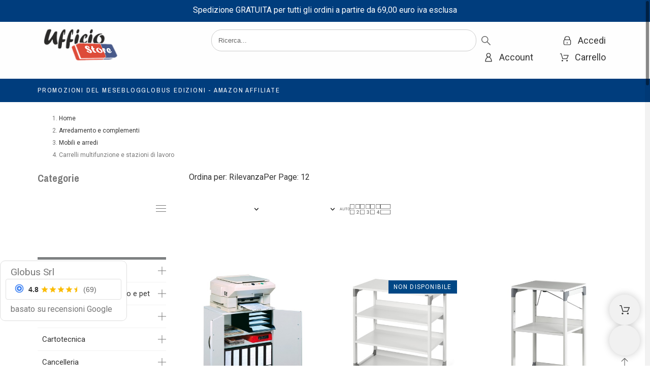

--- FILE ---
content_type: text/html; charset=utf-8
request_url: https://www.ufficiostore.it/1673-carrelli-multifunzione-e-stazioni-di-lavoro
body_size: 40904
content:
<!doctype html>
<html lang="it-IT" data-overlayscrollbars-initialize>

<head>
    
        

    <meta charset="utf-8">


    <meta name="viewport" content="width=device-width, initial-scale=1">


    <title>Carrelli multifunzione e stazioni di lavoro</title>
    
    <meta name="description" content="">
        <meta name="author" content="support[at]promokit.eu">
    <meta name="copyright" content="promokit.eu">
    <meta name="application-name" content="Alysum Prestashop AMP Template">
            <meta name="application-version" content="211900814">
            
        <script type="application/ld+json">
  {
    "@context": "https://schema.org",
    "@type": "Organization",
    "name" : "UfficioStore",
    "url" : "https://www.ufficiostore.it/",
          "logo": {
        "@type": "ImageObject",
        "url":"https://www.ufficiostore.it/img/logo-1704446937.jpg"
      }
      }
</script>		<link rel="stylesheet" href="https://fonts.googleapis.com/css?family=Archivo+Narrow:100,100italic,200,200italic,300,300italic,400,400italic,500,500italic,600,600italic,700,700italic,800,800italic,900,900italic%7CRoboto:100,100italic,200,200italic,300,300italic,400,400italic,500,500italic,600,600italic,700,700italic,800,800italic,900,900italic&amp;display=swap" media="all">
		<link rel="stylesheet" href="https://fonts.googleapis.com/css?family=Roboto+Slab:100,100italic,200,200italic,300,300italic,400,400italic,500,500italic,600,600italic,700,700italic,800,800italic,900,900italic&amp;display=swap" media="all">
		<link rel="stylesheet" href="https://www.ufficiostore.it/themes/alysum/assets/cache/theme-7a3953212.css" media="all">
	
	


	<script>
			var ceFrontendConfig = {"environmentMode":{"edit":false,"wpPreview":false},"is_rtl":false,"breakpoints":{"xs":0,"sm":480,"md":768,"lg":1025,"xl":1440,"xxl":1600},"version":"2.5.0-in-stock","urls":{"assets":"\/modules\/creativeelements\/views\/"},"productQuickView":0,"settings":{"page":[],"general":{"elementor_global_image_lightbox":"0","elementor_enable_lightbox_in_editor":"yes"}},"post":{"id":"1673040101","title":"Carrelli multifunzione e stazioni di lavoro","excerpt":""}};
		</script>
        <link rel="preload" href="/modules/creativeelements/views/lib/ceicons/fonts/ceicons.woff2?t6ebnx"
            as="font" type="font/woff2" crossorigin>
        

<script type="application/ld+json">
  {
    "@context": "https://schema.org",
    "@type": "WebPage",
    "isPartOf": {
      "@type": "WebSite",
      "url":  "https://www.ufficiostore.it/",
      "name": "UfficioStore"
    },
    "name": "Carrelli multifunzione e stazioni di lavoro",
    "url":  "https://www.ufficiostore.it/1673-carrelli-multifunzione-e-stazioni-di-lavoro"
  }
</script>


  <script type="application/ld+json">
    {
      "@context": "https://schema.org",
      "@type": "BreadcrumbList",
      "itemListElement": [
                  {
            "@type": "ListItem",
            "position": 1,
            "name": "Home",
            "item": "https://www.ufficiostore.it/"
          },                  {
            "@type": "ListItem",
            "position": 2,
            "name": "Arredamento e complementi",
            "item": "https://www.ufficiostore.it/1152-arredamento-e-complementi"
          },                  {
            "@type": "ListItem",
            "position": 3,
            "name": "Mobili e arredi",
            "item": "https://www.ufficiostore.it/1671-mobili-e-arredi"
          },                  {
            "@type": "ListItem",
            "position": 4,
            "name": "Carrelli multifunzione e stazioni di lavoro",
            "item": "https://www.ufficiostore.it/1673-carrelli-multifunzione-e-stazioni-di-lavoro"
          }              ]
    }
  </script>
    
    
  <script type="application/ld+json">
  {
    "@context": "https://schema.org",
    "@type": "ItemList",
    "itemListElement": [
          {
        "@type": "ListItem",
        "position": 1,
        "name": "Mobiletto Multifunzione 74/53 con ante alte e ruote 4 ripiani 52,8 x 40 x 73,7 cm grigio Durable",
        "url": "https://www.ufficiostore.it/carrelli-multifunzione-e-stazioni-di-lavoro/2908-mobiletto-multifunzione-74-53-con-ante-alte-grigio.html"
      },          {
        "@type": "ListItem",
        "position": 2,
        "name": "Mobile/carrello Multifunzione System 88 con ruote 4 ripiani 75 x 43,2 x 87,9 cm grigio Durable",
        "url": "https://www.ufficiostore.it/carrelli-multifunzione-e-stazioni-di-lavoro/6976-mobile-carrello-multifunzione-system-88-grigio.html"
      },          {
        "@type": "ListItem",
        "position": 3,
        "name": "Carrello System per videoproiettore con ruote 3 ripiani 50,8 x 43,2 x 88,2 cm grigio Durable",
        "url": "https://www.ufficiostore.it/carrelli-multifunzione-e-stazioni-di-lavoro/6979-carrello-per-videoproiettore-serie-system-grigio.html"
      },          {
        "@type": "ListItem",
        "position": 4,
        "name": "Carrello Twin per proiettori multimediali 2 ripiani con ruote 86 x 60 x 120 cm grigio Nobo",
        "url": "https://www.ufficiostore.it/carrelli-multifunzione-e-stazioni-di-lavoro/2066-carrello-twin-per-proiettori-multimediali.html"
      },          {
        "@type": "ListItem",
        "position": 5,
        "name": "Pc Workstation System 80 VH con ruote 3 ripiani 80 x 56,4 x 92/122 cm grigio Durable",
        "url": "https://www.ufficiostore.it/carrelli-multifunzione-e-stazioni-di-lavoro/6980-pc-workstation-system-80-vh-grigio.html"
      }        ]
  }
</script>

    
        
    
    
        <meta property="og:url" content="https://www.ufficiostore.it/1673-carrelli-multifunzione-e-stazioni-di-lavoro">
        <meta property="og:title" content="Carrelli multifunzione e stazioni di lavoro">
        <meta property="og:locale" content="it-IT">
        <meta property="og:site_name" content="UfficioStore">
                    <meta property="og:type" content="website">
            <meta property="og:description" content="">
            <meta property="og:image" content="https://www.ufficiostore.it/img/logo-1704446937.jpg">
                    
    
        <link rel="canonical" href="https://www.ufficiostore.it/1673-carrelli-multifunzione-e-stazioni-di-lavoro">
    
    
            



    <link rel="icon" type="image/vnd.microsoft.icon" href="https://www.ufficiostore.it/img/favicon.ico?1735914768">
    <link rel="icon shortcut" type="image/x-icon" href="https://www.ufficiostore.it/img/favicon.ico?1735914768">



    <link rel="preconnect" href="https://cdnjs.cloudflare.com" crossorigin>
<link rel="preconnect" href="https://fonts.gstatic.com"> 
<link rel="preload" href="https://fonts.googleapis.com/css?family=Roboto:400%7CArchivo+Narrow:400,500%7C" as="style">
<link rel="stylesheet" href="https://fonts.googleapis.com/css?family=Roboto:400%7CArchivo+Narrow:400,500%7C">



        <script>
                    var btGapTag = {"tagContent":{"tracking_type":{"label":"tracking_type","value":"view_item_list"},"contents":{"label":"contents","value":[{"item_id":2908,"item_name":"Mobiletto Multifunzione 74\/53 con ante alte e ruote 4 ripiani 52,8 x 40 x 73,7 cm grigio Durable","currency":"EUR","item_category":"Carrelli multifunzione e stazioni di lavoro","price":206.66,"item_brand":"DURABLE","quantity":1},{"item_id":6976,"item_name":"Mobile\/carrello Multifunzione System 88 con ruote 4 ripiani 75 x 43,2 x 87,9 cm grigio Durable","currency":"EUR","item_category":"Carrelli multifunzione e stazioni di lavoro","price":305.61,"item_brand":"DURABLE","quantity":1},{"item_id":6979,"item_name":"Carrello System per videoproiettore con ruote 3 ripiani 50,8 x 43,2 x 88,2 cm grigio Durable","currency":"EUR","item_category":"Carrelli multifunzione e stazioni di lavoro","price":268.29,"item_brand":"DURABLE","quantity":1},{"item_id":2066,"item_name":"Carrello Twin per proiettori multimediali 2 ripiani con ruote 86 x 60 x 120 cm grigio Nobo","currency":"EUR","item_category":"Carrelli multifunzione e stazioni di lavoro","price":606.4,"item_brand":"NOBO","quantity":1},{"item_id":6980,"item_name":"Pc Workstation System 80 VH con ruote 3 ripiani 80 x 56,4 x 92\/122 cm grigio Durable","currency":"EUR","item_category":"Carrelli multifunzione e stazioni di lavoro","price":347.96,"item_brand":"DURABLE","quantity":1}]},"coupon_name":{"label":"coupon","value":"no_coupon"},"value":{"label":"value","value":null},"content_name":{"label":"content_name","value":"Carrelli multifunzione e stazioni di lavoro"},"content_category":{"label":"content_category","value":"'Carrelli multifunzione e stazioni di lavoro'"}},"elementCategoryProduct":"article.product-miniature","elementShipping":"input[type=radio]","elementPayment":".ps-shown-by-js","elementlogin":"button#submit-login","elementsignup":"div.no-account","elementWishCat":"button.wishlist-button-add","elementWishProd":"button.wishlist-button-add","gaId":"G-XM009CJEWF","gaEnable":"1","ajaxUrl":"https:\/\/www.ufficiostore.it\/module\/ganalyticspro\/ajax","token":"920038b519b89f35d78f696af28e6065","bRefund":false,"bPartialRefund":false,"bUseConsent":"0","bUseAxeption":"0","bConsentHtmlElement":"","bConsentHtmlElementSecond":"","iConsentConsentLvl":0,"referer":null,"acbIsInstalled":false,"tagCurrency":"EUR","gaUserId":0};
                    var minqcConditionsUrl = "https:\/\/www.ufficiostore.it\/carrello?ajax=1&getMinqcConditions=1";
                    var minqcErrorsUrl = "https:\/\/www.ufficiostore.it\/carrello?ajax=1&getMinqcErrors=1";
                    var minqcRefreshErrorsInCart = false;
                    var myprestaloyaltyurl = "https:\/\/www.ufficiostore.it\/carrello?ajax=1&myprestaloyaltyurl=1";
                    var pkcaptcha = {"key":"6Lc7HekqAAAAAOFMAqCLtT6_Smw62L4xG5jB2OQ0","contactform":"1","createaccount":"1","createaccount_dd":"1"};
                    var pkcookies = {"notice_banner_type":"simple","consent_type":"implied","palette":"light","website_privacy_policy_url":"https:\/\/www.iubenda.com\/privacy-policy\/77278413","cookie_duration":"365","show_cookie_button":false,"strictly-necessary":[],"functionality":["pkfavorites","pkcompare"],"tracking":[],"targeting":[]};
                    var pkelements = {"controller":"https:\/\/www.ufficiostore.it\/module\/pkelements\/actions","searchController":"https:\/\/www.ufficiostore.it\/module\/pkelements\/search","formsController":"https:\/\/www.ufficiostore.it\/module\/pkelements\/forms"};
                    var pkextproduct = {"frontController":"https:\/\/www.ufficiostore.it\/module\/pkextproduct\/actions","products":{"1174":{"sizeh":"1x","sizev":"1x","url":{"1":""},"text":{"1":""},"img":""},"2742":{"sizeh":"1x","sizev":"1x","url":{"1":""},"text":{"1":""},"img":""},"10306":{"sizeh":"1x","sizev":"1x","url":{"1":""},"text":{"1":""},"img":""},"1405":{"sizeh":"1x","sizev":"1x","url":{"1":""},"text":{"1":""},"img":""},"20771":{"sizeh":"1x","sizev":"1x","url":{"1":""},"text":{"1":""},"img":""},"3744":{"sizeh":"1x","sizev":"1x","url":{"1":""},"text":{"1":""},"img":""},"1727":{"sizeh":"1x","sizev":"1x","url":{"1":""},"text":{"1":""},"img":""},"6081":{"sizeh":"1x","sizev":"1x","url":{"1":""},"text":{"1":""},"img":""},"11607":{"sizeh":"1x","sizev":"1x","url":{"1":""},"text":{"1":""},"img":""},"11608":{"sizeh":"1x","sizev":"1x","url":{"1":""},"text":{"1":""},"img":""},"26075":{"sizeh":"1x","sizev":"1x","url":{"1":""},"text":{"1":""},"img":""},"11291":{"sizeh":"1x","sizev":"1x","url":{"1":""},"text":{"1":""},"img":""},"8235":{"sizeh":"1x","sizev":"1x","url":{"1":""},"text":{"1":""},"img":""},"29626":{"sizeh":"1x","sizev":"1x","url":{"1":""},"text":{"1":""},"img":""},"20822":{"sizeh":"1x","sizev":"1x","url":{"1":""},"text":{"1":""},"img":""},"8437":{"sizeh":"1x","sizev":"1x","url":{"1":""},"text":{"1":""},"img":""},"426":{"sizeh":"1x","sizev":"1x","url":{"1":""},"text":{"1":""},"img":""},"452":{"sizeh":"1x","sizev":"1x","url":{"1":""},"text":{"1":""},"img":""},"457":{"sizeh":"1x","sizev":"1x","url":{"1":""},"text":{"1":""},"img":""},"15873":{"sizeh":"1x","sizev":"1x","url":{"1":""},"text":{"1":""},"img":""},"2163":{"sizeh":"1x","sizev":"1x","url":{"1":""},"text":{"1":""},"img":""},"8288":{"sizeh":"1x","sizev":"1x","url":{"1":""},"text":{"1":""},"img":""},"5880":{"sizeh":"1x","sizev":"1x","url":{"1":""},"text":{"1":""},"img":""},"2363":{"sizeh":"1x","sizev":"1x","url":{"1":""},"text":{"1":""},"img":""},"10785":{"sizeh":"1x","sizev":"1x","url":{"1":""},"text":{"1":""},"img":""},"8264":{"sizeh":"1x","sizev":"1x","url":{"1":""},"text":{"1":""},"img":""},"27073":{"sizeh":"1x","sizev":"1x","url":{"1":""},"text":{"1":""},"img":""},"1873":{"sizeh":"1x","sizev":"1x","url":{"1":""},"text":{"1":""},"img":""},"6634":{"sizeh":"1x","sizev":"1x","url":{"1":""},"text":{"1":""},"img":""},"256":{"sizeh":"1x","sizev":"1x","url":{"1":""},"text":{"1":""},"img":""},"7257":{"sizeh":"1x","sizev":"1x","url":{"1":""},"text":{"1":""},"img":""},"20824":{"sizeh":"1x","sizev":"1x","url":{"1":""},"text":{"1":""},"img":""},"11":{"sizeh":"1x","sizev":"1x","url":{"1":""},"text":{"1":""},"img":""},"12621":{"sizeh":"1x","sizev":"1x","url":{"1":""},"text":{"1":""},"img":""},"8946":{"sizeh":"1x","sizev":"1x","url":{"1":""},"text":{"1":""},"img":""},"20826":{"sizeh":"1x","sizev":"1x","url":{"1":""},"text":{"1":""},"img":""},"20828":{"sizeh":"1x","sizev":"1x","url":{"1":""},"text":{"1":""},"img":""},"20823":{"sizeh":"1x","sizev":"1x","url":{"1":""},"text":{"1":""},"img":""},"315":{"sizeh":"1x","sizev":"1x","url":{"1":""},"text":{"1":""},"img":""},"4337":{"sizeh":"1x","sizev":"1x","url":{"1":""},"text":{"1":""},"img":""},"25267":{"sizeh":"1x","sizev":"1x","url":{"1":""},"text":{"1":""},"img":""},"1770":{"sizeh":"1x","sizev":"1x","url":{"1":""},"text":{"1":""},"img":""},"27153":{"sizeh":"1x","sizev":"1x","url":{"1":""},"text":{"1":""},"img":""},"22018":{"sizeh":"1x","sizev":"1x","url":{"1":""},"text":{"1":""},"img":""},"229":{"sizeh":"1x","sizev":"1x","url":{"1":""},"text":{"1":""},"img":""},"1191":{"sizeh":"1x","sizev":"1x","url":{"1":""},"text":{"1":""},"img":""},"1642":{"sizeh":"1x","sizev":"1x","url":{"1":""},"text":{"1":""},"img":""},"1638":{"sizeh":"1x","sizev":"1x","url":{"1":""},"text":{"1":""},"img":""},"24538":{"sizeh":"1x","sizev":"1x","url":{"1":""},"text":{"1":""},"img":""},"190":{"sizeh":"1x","sizev":"1x","url":{"1":""},"text":{"1":""},"img":""},"176":{"sizeh":"1x","sizev":"1x","url":{"1":""},"text":{"1":""},"img":""},"38020":{"sizeh":"1x","sizev":"1x","url":{"1":""},"text":{"1":""},"img":""},"37717":{"sizeh":"1x","sizev":"1x","url":{"1":""},"text":{"1":""},"img":""},"19261":{"sizeh":"1x","sizev":"1x","url":{"1":""},"text":{"1":""},"img":""},"30469":{"sizeh":"1x","sizev":"1x","url":{"1":""},"text":{"1":""},"img":""}},"config":{"rootId":"#js-product-list","miniature":".js-product-miniature","parentMiniature":".product","method":"js","allowedPages":{"category":0,"manufacturer":1,"best-sales":2,"new-products":3,"prices-drop":4,"search":5,"supplier":6}}};
                    var pkfacebook = {"general_appid":"","general_pageid":"","chat_state":"","chat_color":"#3193FF","facebook_position":"bottomright","chat_delay":"5","chat_simple":"1","chat_simple_link":"https:\/\/m.me\/promokit.eu","comments_state":"","comments_tab":"1","comments_width":"100%","comments_number":"10","comments_admins":"","login_state":"","login_redirect":"no_redirect","login_parent":".forgot-password","whatsapp_state":"","whatsapp_type":"personal","whatsapp_position":"bottomleft","whatsapp_group":"","whatsapp_number":"","product_page_url":"https:\/\/www.ufficiostore.it\/1673-carrelli-multifunzione-e-stazioni-di-lavoro","controller":"https:\/\/www.ufficiostore.it\/module\/pkfacebook\/user","login_destination":"https:\/\/www.ufficiostore.it\/account","phrases":{"login":"Log in"}};
                    var pktheme = {"presets_preset":"electronics","gs_admin_link":"0","gs_totop":true,"gs_cart_icon_fixed":true,"gs_latin_ext":false,"gs_cyrillic":false,"header_builder":"electronics-header","header_builder_mobile":"mobile-header","header_sticky":true,"header_sticky_class":"header-sticky","footer_builder":"electronics-footer","footer_builder_mobile":0,"hp_builder":"electronics-home","hp_builder_mobile":"electronics-home","cp_builder_layout":0,"cp_page_width":"fixed","cp_listing_view":true,"cp_view_switcher":true,"cp_cols_switcher":true,"cp_perpage":true,"cp_category_preview":false,"cp_subcategories":false,"cp_category_description":false,"cp_collapse_filter":true,"cp_items_width":{"grid-template-columns":200},"cp_item_gap":{"grid-column-gap":40},"pp_builder_layout":0,"pp_share":false,"pp_countdown":true,"pp_innnerzoom":false,"pp_updownbuttons":true,"pp_builder_thumbs":true,"pp_product_tabs":true,"pp_details_tab":"1","pp_description_tab":true,"pp_vertical_tabs":false,"pp_viewed_products":true,"pp_category_products":true,"pp_crosselling":true,"pp_accessories":true,"cont_layout":0,"cont_show_map":false,"cont_map_zoom_level":"10","cont_map_custom_style":true,"cont_longitude":"-0.4932303","cont_latitude":"39.4240166","cont_map_provider":"google","cont_leaflet_api_key":"","cont_google_api_key":null,"cont_address_block":true,"cont_email_block":true,"cont_phones_block":true,"cont_service_block":true,"pm_details_layout_type":0,"pm_details_layout":"pm_details_layout1","pm_qw_button":true,"pm_atc_button":true,"pm_colors":false,"pm_labels":true,"pm_countdown":false,"pm_hover_image":true,"pm_hover_image_number":"3","pm_filter_image":false,"pm_title":true,"pm_image_type":"home_default","pm_title_multiline":true,"pm_brand":true,"pm_desc":false,"pm_price":true,"pm_stars":true,"pm_attr":0,"pm_feature":-1,"sharing_facebook":true,"sharing_twitter":true,"sharing_pinterest":true,"sharing_email":true,"sharing_whatsapp":true,"sharing_telegram":false,"sharing_tumblr":false,"sharing_linkedin":false,"sharing_reddit":false,"mt_countdown":true,"mt_date_until":"2023-01-09","mt_notify":false,"mobile_breakpoint":"1024","mobile_show_bottom_panel":true,"mobile_show_cart":true,"mobile_show_myaccount":true,"mobile_show_search":true,"mobile_show_pknav":true,"mobile_show_favorites_single":true,"breakpoints":{"mobile":768,"tablet":1024,"laptop":1280}};
                    var prestashop = {"cart":{"products":[],"totals":{"total":{"type":"total","label":"Totale","amount":0,"value":"0,00\u00a0\u20ac"},"total_including_tax":{"type":"total","label":"Totale (tasse incl.)","amount":0,"value":"0,00\u00a0\u20ac"},"total_excluding_tax":{"type":"total","label":"Totale (tasse escl.)","amount":0,"value":"0,00\u00a0\u20ac"}},"subtotals":{"products":{"type":"products","label":"Subtotale","amount":0,"value":"0,00\u00a0\u20ac"},"discounts":null,"shipping":{"type":"shipping","label":"Spedizione","amount":0,"value":""},"tax":null},"products_count":0,"summary_string":"0 articoli","vouchers":{"allowed":1,"added":[]},"discounts":[],"minimalPurchase":0,"minimalPurchaseRequired":""},"currency":{"id":1,"name":"Euro","iso_code":"EUR","iso_code_num":"978","sign":"\u20ac"},"customer":{"lastname":null,"firstname":null,"email":null,"birthday":null,"newsletter":null,"newsletter_date_add":null,"optin":null,"website":null,"company":null,"siret":null,"ape":null,"is_logged":false,"gender":{"type":null,"name":null},"addresses":[]},"country":{"id_zone":1,"id_currency":0,"call_prefix":39,"iso_code":"IT","active":"1","contains_states":"1","need_identification_number":"1","need_zip_code":"1","zip_code_format":"NNNNN","display_tax_label":"1","name":"Italia","id":10},"language":{"name":"Italiano (Italian)","iso_code":"it","locale":"it-IT","language_code":"it","active":"1","is_rtl":"0","date_format_lite":"d\/m\/Y","date_format_full":"d\/m\/Y H:i:s","id":1},"page":{"title":"","canonical":"https:\/\/www.ufficiostore.it\/1673-carrelli-multifunzione-e-stazioni-di-lavoro","meta":{"title":"Carrelli multifunzione e stazioni di lavoro","description":"","keywords":"","robots":"index"},"page_name":"category","body_classes":{"lang-it":true,"lang-rtl":false,"country-IT":true,"currency-EUR":true,"layout-left-column":true,"page-category":true,"tax-display-enabled":true,"page-customer-account":false,"category-id-1673":true,"category-Carrelli multifunzione e stazioni di lavoro":true,"category-id-parent-1671":true,"category-depth-level-4":true},"admin_notifications":[],"password-policy":{"feedbacks":{"0":"Molto debole","1":"Debole","2":"Media","3":"Forte","4":"Molto forte","Straight rows of keys are easy to guess":"I tasti consecutivi sono facili da indovinare","Short keyboard patterns are easy to guess":"Gli schemi brevi sulla tastiera sono facili da indovinare","Use a longer keyboard pattern with more turns":"Utilizza uno schema pi\u00f9 lungo sulla tastiera con pi\u00f9 variazioni","Repeats like \"aaa\" are easy to guess":"Le ripetizioni come \u201caaa\u201d sono facili da indovinare","Repeats like \"abcabcabc\" are only slightly harder to guess than \"abc\"":"Le ripetizioni come \u201cabcabcabc\u201d sono solo leggermente pi\u00f9 difficili da indovinare rispetto ad \u201cabc\u201d","Sequences like abc or 6543 are easy to guess":"Le sequenze come \"abc\" o 6543 sono facili da indovinare","Recent years are easy to guess":"Gli anni recenti sono facili da indovinare","Dates are often easy to guess":"Le date sono spesso facili da indovinare","This is a top-10 common password":"Questa \u00e8 una delle 10 password pi\u00f9 comuni","This is a top-100 common password":"Questa \u00e8 una delle 100 password pi\u00f9 comuni","This is a very common password":"Questa password \u00e8 molto comune","This is similar to a commonly used password":"Questa password \u00e8 simile a un\u2019altra comunemente utilizzata","A word by itself is easy to guess":"Una parola di per s\u00e9 \u00e8 facile da indovinare","Names and surnames by themselves are easy to guess":"Nomi e cognomi sono di per s\u00e9 facili da indovinare","Common names and surnames are easy to guess":"Nomi e cognomi comuni sono facili da indovinare","Use a few words, avoid common phrases":"Utilizza diverse parole, evita le frasi comuni","No need for symbols, digits, or uppercase letters":"Nessun bisogno di simboli, cifre o lettere maiuscole","Avoid repeated words and characters":"Evita parole e caratteri ripetuti","Avoid sequences":"Evita le sequenze","Avoid recent years":"Evita gli anni recenti","Avoid years that are associated with you":"Evita gli anni associati a te","Avoid dates and years that are associated with you":"Evita date e anni associati a te","Capitalization doesn't help very much":"Le maiuscole non sono molto efficaci","All-uppercase is almost as easy to guess as all-lowercase":"Tutto maiuscolo \u00e8 quasi altrettanto facile da indovinare di tutto minuscolo","Reversed words aren't much harder to guess":"Le parole al contrario non sono molto pi\u00f9 difficili da indovinare","Predictable substitutions like '@' instead of 'a' don't help very much":"Sostituzioni prevedibili come \"@\" invece di \"a\" non sono molto efficaci","Add another word or two. Uncommon words are better.":"Aggiungi una o due parole in pi\u00f9. Le parole insolite sono pi\u00f9 sicure."}}},"shop":{"name":"UfficioStore","logo":"https:\/\/www.ufficiostore.it\/img\/logo-1704446937.jpg","stores_icon":"https:\/\/www.ufficiostore.it\/img\/logo_stores.png","favicon":"https:\/\/www.ufficiostore.it\/img\/favicon.ico"},"core_js_public_path":"\/themes\/","urls":{"base_url":"https:\/\/www.ufficiostore.it\/","current_url":"https:\/\/www.ufficiostore.it\/1673-carrelli-multifunzione-e-stazioni-di-lavoro","shop_domain_url":"https:\/\/www.ufficiostore.it","img_ps_url":"https:\/\/www.ufficiostore.it\/img\/","img_cat_url":"https:\/\/www.ufficiostore.it\/img\/c\/","img_lang_url":"https:\/\/www.ufficiostore.it\/img\/l\/","img_prod_url":"https:\/\/www.ufficiostore.it\/img\/p\/","img_manu_url":"https:\/\/www.ufficiostore.it\/img\/m\/","img_sup_url":"https:\/\/www.ufficiostore.it\/img\/su\/","img_ship_url":"https:\/\/www.ufficiostore.it\/img\/s\/","img_store_url":"https:\/\/www.ufficiostore.it\/img\/st\/","img_col_url":"https:\/\/www.ufficiostore.it\/img\/co\/","img_url":"https:\/\/www.ufficiostore.it\/themes\/alysum\/assets\/img\/","css_url":"https:\/\/www.ufficiostore.it\/themes\/alysum\/assets\/css\/","js_url":"https:\/\/www.ufficiostore.it\/themes\/alysum\/assets\/js\/","pic_url":"https:\/\/www.ufficiostore.it\/upload\/","theme_assets":"https:\/\/www.ufficiostore.it\/themes\/alysum\/assets\/","theme_dir":"https:\/\/www.ufficiostore.it\/themes\/alysum\/","pages":{"address":"https:\/\/www.ufficiostore.it\/indirizzo","addresses":"https:\/\/www.ufficiostore.it\/indirizzi","authentication":"https:\/\/www.ufficiostore.it\/login","manufacturer":"https:\/\/www.ufficiostore.it\/marche","cart":"https:\/\/www.ufficiostore.it\/carrello","category":"https:\/\/www.ufficiostore.it\/index.php?controller=category","cms":"https:\/\/www.ufficiostore.it\/index.php?controller=cms","contact":"https:\/\/www.ufficiostore.it\/contattaci","discount":"https:\/\/www.ufficiostore.it\/buoni-sconto","guest_tracking":"https:\/\/www.ufficiostore.it\/tracciatura-ospite","history":"https:\/\/www.ufficiostore.it\/cronologia-ordini","identity":"https:\/\/www.ufficiostore.it\/dati-personali","index":"https:\/\/www.ufficiostore.it\/","my_account":"https:\/\/www.ufficiostore.it\/account","order_confirmation":"https:\/\/www.ufficiostore.it\/conferma-ordine","order_detail":"https:\/\/www.ufficiostore.it\/index.php?controller=order-detail","order_follow":"https:\/\/www.ufficiostore.it\/segui-ordine","order":"https:\/\/www.ufficiostore.it\/ordine","order_return":"https:\/\/www.ufficiostore.it\/index.php?controller=order-return","order_slip":"https:\/\/www.ufficiostore.it\/buono-ordine","pagenotfound":"https:\/\/www.ufficiostore.it\/pagina-non-trovata","password":"https:\/\/www.ufficiostore.it\/recupero-password","pdf_invoice":"https:\/\/www.ufficiostore.it\/index.php?controller=pdf-invoice","pdf_order_return":"https:\/\/www.ufficiostore.it\/index.php?controller=pdf-order-return","pdf_order_slip":"https:\/\/www.ufficiostore.it\/index.php?controller=pdf-order-slip","prices_drop":"https:\/\/www.ufficiostore.it\/offerte","product":"https:\/\/www.ufficiostore.it\/index.php?controller=product","registration":"https:\/\/www.ufficiostore.it\/index.php?controller=registration","search":"https:\/\/www.ufficiostore.it\/ricerca","sitemap":"https:\/\/www.ufficiostore.it\/mappa-del-sito","stores":"https:\/\/www.ufficiostore.it\/negozi","supplier":"https:\/\/www.ufficiostore.it\/fornitori","new_products":"https:\/\/www.ufficiostore.it\/nuovi-prodotti","brands":"https:\/\/www.ufficiostore.it\/marche","register":"https:\/\/www.ufficiostore.it\/index.php?controller=registration","order_login":"https:\/\/www.ufficiostore.it\/ordine?login=1"},"alternative_langs":[],"actions":{"logout":"https:\/\/www.ufficiostore.it\/?mylogout="},"no_picture_image":{"bySize":{"small_default":{"url":"https:\/\/www.ufficiostore.it\/img\/p\/it-default-small_default.jpg","width":80,"height":104},"cart_default":{"url":"https:\/\/www.ufficiostore.it\/img\/p\/it-default-cart_default.jpg","width":126,"height":163},"home_default":{"url":"https:\/\/www.ufficiostore.it\/img\/p\/it-default-home_default.jpg","width":380,"height":494},"medium_default":{"url":"https:\/\/www.ufficiostore.it\/img\/p\/it-default-medium_default.jpg","width":500,"height":650},"large_default":{"url":"https:\/\/www.ufficiostore.it\/img\/p\/it-default-large_default.jpg","width":1000,"height":1300}},"small":{"url":"https:\/\/www.ufficiostore.it\/img\/p\/it-default-small_default.jpg","width":80,"height":104},"medium":{"url":"https:\/\/www.ufficiostore.it\/img\/p\/it-default-home_default.jpg","width":380,"height":494},"large":{"url":"https:\/\/www.ufficiostore.it\/img\/p\/it-default-large_default.jpg","width":1000,"height":1300},"legend":""}},"configuration":{"display_taxes_label":true,"display_prices_tax_incl":false,"is_catalog":false,"show_prices":true,"opt_in":{"partner":false},"quantity_discount":{"type":"price","label":"Prezzo unitario"},"voucher_enabled":1,"return_enabled":0},"field_required":[],"breadcrumb":{"links":[{"title":"Home","url":"https:\/\/www.ufficiostore.it\/"},{"title":"Arredamento e complementi","url":"https:\/\/www.ufficiostore.it\/1152-arredamento-e-complementi"},{"title":"Mobili e arredi","url":"https:\/\/www.ufficiostore.it\/1671-mobili-e-arredi"},{"title":"Carrelli multifunzione e stazioni di lavoro","url":"https:\/\/www.ufficiostore.it\/1673-carrelli-multifunzione-e-stazioni-di-lavoro"}],"count":4},"link":{"protocol_link":"https:\/\/","protocol_content":"https:\/\/"},"time":1768936207,"static_token":"920038b519b89f35d78f696af28e6065","token":"ab4de030251fb08f7d71de66a8ee872c","debug":false};
                    var psemailsubscription_subscription = "https:\/\/www.ufficiostore.it\/module\/ps_emailsubscription\/subscription";
                    var psr_icon_color = "#014785";
                    var revSliderVersion = "6.2.21.8";
            </script>



    <style>
    .kboverlaygg {
        width: 100%;
        height: 100%;
        position: fixed;
        background: rgba(0,0,0,0.5);
        z-index: 9;
    }
</style>
<script type="text/javascript">
    var abd_ajax_url = '/index.php?fc=module&module=abandonedcart&controller=cron'; </script>
<script type="text/javascript">
	//<![CDATA[
		var dualPriceConfigData = JSON.parse('{\"show_on_home_page\":\"0\",\"show_in_product_detail\":\"1\",\"show_in_categories\":\"0\",\"show_in_add_to_cart_popup\":\"0\",\"show_in_asociative_products\":\"0\",\"customer_groups_group_1\":true,\"customer_groups_group_2\":true,\"customer_groups_group_3\":true,\"customer_groups_group_4\":true,\"customer_groups_group_5\":true,\"customer_groups_group_6\":true,\"customer_groups_group_7\":true,\"languages_lang_1\":true,\"currencies_currency_1\":true,\"show_price_if\":\"0\",\"prices_to_show\":\"0\",\"tax_excl_first\":\"1\",\"size_ratio_between_prices\":\"3\",\"tax_incl_color\":\"rgb(0, 0, 0)\",\"tax_excl_color\":\"rgb(0, 151, 12)\",\"show_tax_incl_label\":\"1\",\"tax_incl_label_name\":{\"1\":\"Iva Inclusa\"},\"show_tax_excl_label\":\"1\",\"tax_excl_label_name\":{\"1\":\"Iva Esclusa\"},\"show_old_prices\":\"1\",\"old_prices_to_show\":\"2\",\"old_price_tax_excl_first\":\"0\",\"size_ratio_old_prices\":\"3\",\"old_prices_color\":\"rgb(164, 14, 28)\",\"show_line_through_old_prices\":\"1\",\"old_price_before_standard_price\":\"1\",\"show_advanced_settings\":\"0\",\"opened_tab\":\"old_prices\",\"miniature_root_path\":\".product-miniature\",\"miniature_price_path\":\".price\",\"miniature_old_price_path\":\".regular-price\",\"detail_price_path\":\".product-prices\",\"detail_quantity_path\":\"#quantity_wanted\",\"detail_parent_path\":\"#main\",\"quickview_parent_path\":\".modal\",\"summary_popup_parent_path\":\"#blockcart-modal.in\",\"summary_popup_product_path\":\"#blockcart-modal.in .product-name ~ p:not(:has(strong))\"}');
		var domElementPaths = JSON.parse('[{\"type\":\"text\",\"label\":\"Percorso principale per miniatura del prodotto\",\"name\":\"miniature_root_path\",\"class\":\"miniatureRootPath\",\"required\":false,\"lang\":false,\"init_value\":\".product-miniature\"},{\"type\":\"text\",\"label\":\"Percorso per il prezzo nella miniatura del prodotto\",\"name\":\"miniature_price_path\",\"class\":\"miniaturePricePath\",\"required\":false,\"lang\":false,\"init_value\":\".price\"},{\"type\":\"text\",\"label\":\"Percorso per il prezzo non scontato nella miniatura del prodotto\",\"name\":\"miniature_old_price_path\",\"class\":\"miniatureOldPricePath\",\"required\":false,\"lang\":false,\"init_value\":\".regular-price\"},{\"type\":\"text\",\"label\":\"Percorso per il prezzo del prodotto nella scheda prodotto\",\"name\":\"detail_price_path\",\"class\":\"detailPricePath\",\"required\":false,\"lang\":false,\"init_value\":\".product-prices\"},{\"type\":\"text\",\"label\":\"Percorso per il campo quantit\\u00e0 del prodotto nella scheda prodotto\",\"name\":\"detail_quantity_path\",\"class\":\"detailQuantityPath\",\"required\":false,\"lang\":false,\"init_value\":\"#quantity_wanted\"},{\"type\":\"text\",\"label\":\"Percorso principale per dettaglio del prodotto\",\"name\":\"detail_parent_path\",\"class\":\"detailParentPath\",\"required\":false,\"lang\":false,\"init_value\":\"#main\"},{\"type\":\"text\",\"label\":\"Percorso principale per anteprima veloce del dettaglio prodotto\",\"name\":\"quickview_parent_path\",\"class\":\"quickviewParentPath\",\"required\":false,\"lang\":false,\"init_value\":\".modal\"},{\"type\":\"text\",\"label\":\"Percorso principale per la finestra pop-up dopo che il prodotto \\u00e8 stato aggiunto al carrello\",\"name\":\"summary_popup_parent_path\",\"class\":\"summaryPopupParentPath\",\"required\":false,\"lang\":false,\"init_value\":\"#blockcart-modal.in\"},{\"type\":\"text\",\"label\":\"Percorsco per il prezzo del prodotto nella finestra pop-up dopo che il prodotto \\u00e8 stato aggiunto al carrello\",\"name\":\"summary_popup_product_path\",\"class\":\"summaryPopupProductPath\",\"required\":false,\"lang\":false,\"init_value\":\"#blockcart-modal.in .product-name ~ p:not(:has(strong))\"}]');
		var productCombinationsControllerLink = 'https://www.ufficiostore.it/module/dualpricedisplaypro/ProductCombinations';
		var baseDir = 'https://www.ufficiostore.it/';
		var ltPs1740 = Boolean('');
	//]]>
</script>

<div id="dualDisplayProWrapperModel">
	<span class="dualDisplayPro productInModal">
		<span class="priceDisplay">
												<span style="color: rgb(0, 151, 12)" class="priceWithoutTax"><span class="priceWrapper"></span> <span class="labelWrapper"> Iva Esclusa</span></span>
													<span style="color: rgb(0, 0, 0)" class="priceWithTax"><span class="priceWrapper"></span> <span class="labelWrapper"> Iva Inclusa</span></span>
									</span>
	<span>
</div>	<script async src="https://www.googletagmanager.com/gtag/js?id=G-XM009CJEWF"></script>



    
</head>

<body id="category" class="lang-it country-it currency-eur layout-left-column page-category tax-display-enabled category-id-1673 category-carrelli-multifunzione-e-stazioni-di-lavoro category-id-parent-1671 category-depth-level-4 pm_details_layout1 category-page-width-fixed elementor-page elementor-page-1673040101" data-overlayscrollbars-initialize>

    
        
    

    
        
            






    

<header id="header">
    
            <template id="mobile-header-template">
                            
                    <div data-elementor-type="page" data-elementor-id="10010000" class="elementor elementor-10010000 elementor-bc-flex-widget" data-elementor-settings="[]">
            <div class="elementor-inner">
                <div class="elementor-section-wrap">
                            <section class="elementor-element elementor-element-8aa3ae1 elementor-section-full_width elementor-section-height-default elementor-section-height-default elementor-section elementor-top-section" data-id="8aa3ae1" data-element_type="section">
                            <div class="elementor-container elementor-column-gap-default">
                <div class="elementor-row">
                <div class="elementor-element elementor-element-1001ad6b elementor-hidden-desktop elementor-column elementor-col-33 elementor-top-column" data-id="1001ad6b" data-element_type="column">
            <div class="elementor-column-wrap elementor-element-populated">
                <div class="elementor-widget-wrap">
                <div class="elementor-element elementor-element-3dd4eb93 elementor-widget elementor-widget-pklogo" data-id="3dd4eb93" data-element_type="widget" data-widget_type="pklogo.default">
                <div class="elementor-widget-container">
        <div class="header_logo h-100 w-100">
        <div class="logo-link-wrap">
        <a class="header_logo_img dib" href="https://www.ufficiostore.it/" title="UfficioStore">
        <img class="logo" src="https://www.ufficiostore.it/img/logo-1704446937.jpg" alt="UfficioStore" width="151" height="70" style="min-width:151px;width:151px;height:70px;">
    </a>
  </div></div>        </div>
                </div>
                        </div>
            </div>
        </div>
                <div class="elementor-element elementor-element-17bf16c4 elementor-column elementor-col-66 elementor-top-column" data-id="17bf16c4" data-element_type="column">
            <div class="elementor-column-wrap elementor-element-populated">
                <div class="elementor-widget-wrap">
                <div class="elementor-element elementor-element-36eb1730 elementor-widget__width-auto elementor%s-align-flex-start elementor%s-align-flex-start elementor-widget elementor-widget-pksearch" data-id="36eb1730" data-element_type="widget" data-widget_type="pksearch.default">
                <div class="elementor-widget-container">
        <div class="pk-ce-widget-wrapper"><div class="pk-ce-widget view_grid">







    
<div class="pk-search-widget flex-container categories-outside" data-show_input=0 data-voice_search=false data-voice_search_tips=yes data-items_limit=5 data-order_by=position data-order_way=desc data-button_action=open_sidebar data-minlength=3 data-show_input="0"
    data-items_limit="5" data-order_by="position" data-order_way="desc" data-button_action="open_sidebar"
    data-minlength="3" data-page="1">
    <form method="get" action="https://www.ufficiostore.it/module/pkelements/search"
        data-original-action="https://www.ufficiostore.it/ricerca" class="relative">
        <fieldset class="flex-container align-items-center">
            <legend>Ricerca</legend>
            
            <div class="relative inner-search-button flex-container">
            
    <input type="search" name="s" value=""
        class="search-popup hidden"
        placeholder="Ricerca..."
        aria-label="Ricerca">

            
            <button type="submit" class="flex-container justify-content-center align-items-center"
            aria-label="Ricerca"
             data-pktabname="el-search"
            data-pktabgroup="el-search" data-pktype="sidebar" >
            <svg class="svgic svg-loader in_progress" >
    <use href="/themes/alysum/assets/img/lib.svg#loading"></use>
</svg>            <svg class="svgic svg-search" >
    <use href="/themes/alysum/assets/img/lib.svg#search"></use>
</svg>                    </button>
    
        </div>
    
            
    
                    </fieldset>
    </form>
</div></div></div>        </div>
                </div>
                <div class="elementor-element elementor-element-43b3c3f1 elementor-widget__width-auto elementor-widget elementor-widget-pkmyaccount" data-id="43b3c3f1" data-element_type="widget" data-widget_type="pkmyaccount.default">
                <div class="elementor-widget-container">
        <div class="pk-ce-widget-wrapper"><div class="pk-ce-widget view_grid">    


<div class="myaccount-select user-select relative dib pk-position-left">

    <div class="pk-myaccount">
                                                    
<div class="current-item cp smooth02 flex-container icon-element pk-item-content align-items-center justify-content-center" data-pktabname="el-myaccount" data-pktabgroup="el-myaccount" data-pktype="sidebar">
            <svg class="svgic" >
    <use href="/themes/alysum/assets/img/lib.svg#account"></use>
</svg>            </div>
                                </div>
</div></div></div>        </div>
                </div>
                <div class="elementor-element elementor-element-65015171 elementor-widget__width-auto elementor-widget elementor-widget-pkcart" data-id="65015171" data-element_type="widget" data-widget_type="pkcart.default">
                <div class="elementor-widget-container">
        <div class="pk-ce-widget-wrapper"><div class="pk-ce-widget view_grid">
<div class="cart-select user-select relative dib">
    <div class="pk-cart dd_el">
                                                                             
<div class="current-item cp smooth02 flex-container icon-element pk-item-content align-items-center justify-content-center" data-pktabname="el-cart" data-pktabgroup="el-cart" data-pktype="sidebar">
            <svg class="svgic" >
    <use href="/themes/alysum/assets/img/lib.svg#cart"></use>
</svg>                            <span class="header-item-counter cart-products-count" data-productsnum="0">0</span>
    </div>
             
            </div>
</div></div></div>        </div>
                </div>
                        </div>
            </div>
        </div>
                        </div>
            </div>
        </section>
                <section class="elementor-element elementor-element-1839df2b elementor-section-full_width elementor-section-height-default elementor-section-height-default elementor-section elementor-top-section" data-id="1839df2b" data-element_type="section" data-settings="{&quot;background_background&quot;:&quot;classic&quot;}">
                            <div class="elementor-container elementor-column-gap-default">
                <div class="elementor-row">
                <div class="elementor-element elementor-element-4e5ab605 elementor-column elementor-col-100 elementor-top-column" data-id="4e5ab605" data-element_type="column">
            <div class="elementor-column-wrap elementor-element-populated">
                <div class="elementor-widget-wrap">
                <div class="elementor-element elementor-element-5d0ff469 elementor-widget elementor-widget-pknav" data-id="5d0ff469" data-element_type="widget" data-widget_type="pknav.default">
                <div class="elementor-widget-container">
        <div class="pk-ce-widget-wrapper"><div class="pk-ce-widget view_grid"><nav class="pk-nav" aria-labelledby="header-navigation">
    <div class="pk-menu-icon cp flex-container align-items-center"
        role="button" data-pktabname="el-pknav" data-pktabgroup="el-pknav" data-pktype="sidebar">
                    <span>Menu</span>
                <svg class="svgic" >
    <use href="/themes/alysum/assets/img/lib.svg#menu"></use>
</svg>    </div>
    <ul class="pk-nav-ul flex-container list-style-none pk-show"
        role="menubar" data-openon="hover">
                                <li class="pk-nav-li pk-align-auto"
                role="none">
                <div class="flex-container align-items-center">
                    <a href="#nolink" class="pk-nav-link flex-grow1" role="menuitem"   title="" >
                        No title
                    </a>
                    <div class="pk-dropdown-toggler" role="button">
                        <svg class="svgic pk-smooth" >
    <use href="/themes/alysum/assets/img/lib.svg#arrowdown"></use>
</svg>                    </div>
                </div>
                                    <div class="pk-dropdown absolute pk-smooth" tabindex="-1" style="width:100%">
                                <div data-elementor-type="page" data-elementor-id="11010000" class="elementor elementor-11010000 elementor-bc-flex-widget" data-elementor-settings="[]">
            <div class="elementor-inner">
                <div class="elementor-section-wrap">
                            <section class="elementor-element elementor-element-10a96eab elementor-section-boxed elementor-section-height-default elementor-section-height-default elementor-section elementor-top-section" data-id="10a96eab" data-element_type="section">
                            <div class="elementor-container elementor-column-gap-default">
                <div class="elementor-row">
                <div class="elementor-element elementor-element-2e48a6c3 elementor-column elementor-col-100 elementor-top-column" data-id="2e48a6c3" data-element_type="column">
            <div class="elementor-column-wrap elementor-element-populated">
                <div class="elementor-widget-wrap">
                <div class="elementor-element elementor-element-1e2f743d elementor-widget elementor-widget-pklinks" data-id="1e2f743d" data-element_type="widget" data-widget_type="pklinks.default">
                <div class="elementor-widget-container">
        <div class="pk-ce-widget-wrapper"><h2 class="module-title"><span>Menù</span></h2><div class="pk-ce-widget view_grid pk-grid">        <ul class="widget-pklinks w-100">
                <li>
            <a href="https://www.ufficiostore.it/891-archiviazione">Archiviazione</a>
        </li>
                <li>
            <a href="https://www.ufficiostore.it/1738-aree-esterne-tempo-libero-e-pet">Aree esterne, tempo libero e pet</a>
        </li>
                <li>
            <a href="https://www.ufficiostore.it/1152-arredamento-e-complementi">Arredamento e complementi</a>
        </li>
                <li>
            <a href="https://www.ufficiostore.it/912-cancelleria">Cancelleria</a>
        </li>
                <li>
            <a href="https://www.ufficiostore.it/1020-carta">Carta</a>
        </li>
                <li>
            <a href="https://www.ufficiostore.it/909-cartotecnica">Cartotecnica</a>
        </li>
                <li>
            <a href="https://www.ufficiostore.it/1398-consumabili">Consumabili</a>
        </li>
                <li>
            <a href="https://www.ufficiostore.it/1371-giochi">Giochi</a>
        </li>
                <li>
            <a href="https://www.ufficiostore.it/1069-informatica">Informatica</a>
        </li>
                <li>
            <a href="https://www.ufficiostore.it/982-macchine-per-l-ufficio">Macchine per l&#039;ufficio</a>
        </li>
                <li>
            <a href="https://www.ufficiostore.it/1072-prodotti-per-comunita-">Prodotti per comunita&#039;</a>
        </li>
                <li>
            <a href="https://www.ufficiostore.it/1536-promozioni-del-mese">Promozioni del Mese</a>
        </li>
                <li>
            <a href="https://www.ufficiostore.it/994-regalo">Regalo</a>
        </li>
                <li>
            <a href="https://www.ufficiostore.it/1422-ricambi">Ricambi</a>
        </li>
                <li>
            <a href="https://www.ufficiostore.it/887-scrittura-e-correzione">Scrittura e correzione</a>
        </li>
                <li>
            <a href="https://www.ufficiostore.it/894-scuola">Scuola</a>
        </li>
                <li>
            <a href="https://www.ufficiostore.it/1394-servizi">Servizi</a>
        </li>
                <li>
            <a href="https://www.ufficiostore.it/1535-speciale-carta">Speciale carta</a>
        </li>
                <li>
            <a href="https://www.ufficiostore.it/940-spedizione-imballo-e-magazzino">Spedizione imballo e magazzino</a>
        </li>
                <li>
            <a href="https://www.ufficiostore.it/956-visual-e-comunicazione">Visual e comunicazione</a>
        </li>
            </ul>
</div></div>        </div>
                </div>
                        </div>
            </div>
        </div>
                        </div>
            </div>
        </section>
                <section class="elementor-element elementor-element-04158f0 elementor-section-boxed elementor-section-height-default elementor-section-height-default elementor-section elementor-top-section" data-id="04158f0" data-element_type="section">
                            <div class="elementor-container elementor-column-gap-default">
                <div class="elementor-row">
                <div class="elementor-element elementor-element-af890a1 elementor-column elementor-col-100 elementor-top-column" data-id="af890a1" data-element_type="column">
            <div class="elementor-column-wrap elementor-element-populated">
                <div class="elementor-widget-wrap">
                <div class="elementor-element elementor-element-c48af2d elementor-widget elementor-widget-pklinks" data-id="c48af2d" data-element_type="widget" data-widget_type="pklinks.default">
                <div class="elementor-widget-container">
        <div class="pk-ce-widget-wrapper"><div class="pk-ce-widget view_grid pk-grid">        <ul class="widget-pklinks w-100">
                <li>
            <a href="https://www.ufficiostore.it/content/1-speizioni-e-resi">Spedizioni e Resi</a>
        </li>
                <li>
            <a href="https://www.ufficiostore.it/content/2-coockie-policy">Coockie Policy</a>
        </li>
                <li>
            <a href="https://www.ufficiostore.it/content/3-termini-e-condizioni-di-uso">Termini e condizioni d&#039;uso</a>
        </li>
                <li>
            <a href="https://www.ufficiostore.it/content/4-chi-siamo">Chi siamo</a>
        </li>
                <li>
            <a href="https://www.ufficiostore.it/content/5-pagamento-sicuro">Pagamento sicuro</a>
        </li>
                <li>
            <a href="https://www.ufficiostore.it/content/6-normative-siae">Normative SIAE</a>
        </li>
                <li>
            <a href="https://www.ufficiostore.it/content/7-privacy-policy">Privacy Policy</a>
        </li>
                <li>
            <a href="https://www.ufficiostore.it/contattaci">Contattaci</a>
        </li>
                <li>
            <a href="https://www.ufficiostore.it/mappa-del-sito">Mappa del sito</a>
        </li>
            </ul>
</div></div>        </div>
                </div>
                        </div>
            </div>
        </div>
                        </div>
            </div>
        </section>
                        </div>
            </div>
        </div>
        
                    </div>
                            </li>
            </ul>
</nav></div></div>        </div>
                </div>
                        </div>
            </div>
        </div>
                        </div>
            </div>
        </section>
                        </div>
            </div>
        </div>
        
    
                    </template>
        <div class="mobile-header-wrapper">
                    </div>
        <div class="desktop-header-wrapper">
            
                                <div data-elementor-type="page" data-elementor-id="24010000" class="elementor elementor-24010000 elementor-bc-flex-widget" data-elementor-settings="[]">
            <div class="elementor-inner">
                <div class="elementor-section-wrap">
                            <section class="elementor-element elementor-element-2063f8b elementor-section-boxed elementor-section-height-default elementor-section-height-default elementor-section elementor-top-section" data-id="2063f8b" data-element_type="section" data-settings="{&quot;background_background&quot;:&quot;classic&quot;}">
                            <div class="elementor-container elementor-column-gap-default">
                <div class="elementor-row">
                <div class="elementor-element elementor-element-1d6f728 elementor-column elementor-col-100 elementor-top-column" data-id="1d6f728" data-element_type="column">
            <div class="elementor-column-wrap elementor-element-populated">
                <div class="elementor-widget-wrap">
                <div class="elementor-element elementor-element-3f06879 elementor-widget elementor-widget-text-editor" data-id="3f06879" data-element_type="widget" data-widget_type="text-editor.default">
                <div class="elementor-widget-container">
                <div class="elementor-text-editor elementor-clearfix"><p style="text-align: center;">Spedizione GRATUITA per tutti gli ordini a partire da 69,00 euro iva esclusa</p></div>
                </div>
                </div>
                        </div>
            </div>
        </div>
                        </div>
            </div>
        </section>
                <section class="elementor-element elementor-element-4f22dbc elementor-section-content-middle header-sticky elementor-section-boxed elementor-section-height-default elementor-section-height-default elementor-section elementor-top-section" data-id="4f22dbc" data-element_type="section" data-settings="{&quot;background_background&quot;:&quot;classic&quot;}">
                            <div class="elementor-container elementor-column-gap-default">
                <div class="elementor-row">
                <div class="elementor-element elementor-element-bc959e6 elementor-column elementor-col-33 elementor-top-column" data-id="bc959e6" data-element_type="column">
            <div class="elementor-column-wrap elementor-element-populated">
                <div class="elementor-widget-wrap">
                <div class="elementor-element elementor-element-6391c52 elementor-widget elementor-widget-pklogo" data-id="6391c52" data-element_type="widget" data-widget_type="pklogo.default">
                <div class="elementor-widget-container">
        <div class="header_logo h-100 w-100">
        <div class="logo-link-wrap">
        <a class="header_logo_img dib" href="https://www.ufficiostore.it/" title="UfficioStore">
        <img class="logo" src="https://www.ufficiostore.it/img/logo-1704446937.jpg" alt="UfficioStore" width="151" height="70" style="min-width:151px;width:151px;height:70px;">
    </a>
  </div></div>        </div>
                </div>
                        </div>
            </div>
        </div>
                <div class="elementor-element elementor-element-cc48482 elementor-column elementor-col-66 elementor-top-column" data-id="cc48482" data-element_type="column">
            <div class="elementor-column-wrap elementor-element-populated">
                <div class="elementor-widget-wrap">
                <div class="elementor-element elementor-element-a16b601 elementor-widget__width-auto elementor%s-align-flex-start elementor%s-align-flex-start elementor-widget elementor-widget-pksearch" data-id="a16b601" data-element_type="widget" data-widget_type="pksearch.default">
                <div class="elementor-widget-container">
        <div class="pk-ce-widget-wrapper"><div class="pk-ce-widget view_grid">







    
<div class="pk-search-widget flex-container categories-inside" data-items_limit=3 data-show_input=yes data-voice_search=false data-voice_search_tips=yes data-order_by=position data-order_way=desc data-button_action=open_sidebar data-minlength=3 data-show_input="0"
    data-items_limit="5" data-order_by="position" data-order_way="desc" data-button_action="open_sidebar"
    data-minlength="3" data-page="1">
    <form method="get" action="https://www.ufficiostore.it/module/pkelements/search"
        data-original-action="https://www.ufficiostore.it/ricerca" class="relative">
        <fieldset class="flex-container align-items-center">
            <legend>Ricerca</legend>
            
            <div class="relative inner-search-button flex-container">
            
    <input type="search" name="s" value=""
        class=""
        placeholder="Ricerca..."
        aria-label="Ricerca">

            
            <button type="submit" class="flex-container justify-content-center align-items-center"
            aria-label="Ricerca"
             data-pktabname="el-search"
            data-pktabgroup="el-search" data-pktype="sidebar" >
            <svg class="svgic svg-loader in_progress" >
    <use href="/themes/alysum/assets/img/lib.svg#loading"></use>
</svg>            <svg class="svgic svg-search" >
    <use href="/themes/alysum/assets/img/lib.svg#search"></use>
</svg>                    </button>
    
        </div>
    
            
    
                    </fieldset>
    </form>
</div></div></div>        </div>
                </div>
                <div class="elementor-element elementor-element-74acd43 elementor-widget__width-auto elementor-widget elementor-widget-pksignin" data-id="74acd43" data-element_type="widget" data-widget_type="pksignin.default">
                <div class="elementor-widget-container">
        <div class="pk-ce-widget-wrapper"><div class="pk-ce-widget view_grid">
<div class="signin-select user-select relative dib">
    <div class="pk-signin dd_el">
                                                                                             
<div class="current-item cp smooth02 flex-container icon-element pk-item-content align-items-center justify-content-center" data-pktabname="el-signin" data-pktabgroup="el-signin" data-pktabsection="signin" data-pktype="sidebar">
            <svg class="svgic" >
    <use href="/themes/alysum/assets/img/lib.svg#lock2"></use>
</svg>                <span>Accedi</span>
        </div>
             
            </div>
</div></div></div>        </div>
                </div>
                <div class="elementor-element elementor-element-d3c2800 elementor-widget__width-auto elementor-widget elementor-widget-pkmyaccount" data-id="d3c2800" data-element_type="widget" data-widget_type="pkmyaccount.default">
                <div class="elementor-widget-container">
        <div class="pk-ce-widget-wrapper"><div class="pk-ce-widget view_grid">    


<div class="myaccount-select user-select relative dib pk-position-right">

    <div class="pk-myaccount dd_el">
                                                    
<div class="current-item cp smooth02 flex-container icon-element pk-item-content align-items-center justify-content-center">
            <svg class="svgic" >
    <use href="/themes/alysum/assets/img/lib.svg#account"></use>
</svg>                <span>Account</span>
        </div>
                                        
    








    
    <ul class="opt-list dd_container dd_view">
                    
    <li class="smooth02 relative">
        <a href="https://www.ufficiostore.it/account" title="Account">Account</a>
    </li>

                            
    <li class="smooth02 relative">
        <a href="https://www.ufficiostore.it/dati-personali" title="Dati Personali">Dati Personali</a>
    </li>

                                            
    <li class="smooth02 relative">
        <a href="https://www.ufficiostore.it/indirizzo" title="Aggiungere il primo indirizzo">Aggiungere il primo indirizzo</a>
    </li>

                                                        
    <li class="smooth02 relative">
        <a href="https://www.ufficiostore.it/cronologia-ordini" title="Cronologia e dettagli ordini">Cronologia e dettagli ordini</a>
    </li>

                                        
    <li class="smooth02 relative">
        <a href="https://www.ufficiostore.it/buono-ordine" title="Crediti">Crediti</a>
    </li>

                                        
    <li class="smooth02 relative">
        <a href="https://www.ufficiostore.it/buoni-sconto" title="Buoni sconto">Buoni sconto</a>
    </li>

                                                </ul>
    




            </div>
</div></div></div>        </div>
                </div>
                <div class="elementor-element elementor-element-d3d6ace elementor-widget__width-auto elementor-widget elementor-widget-pkcart" data-id="d3d6ace" data-element_type="widget" data-widget_type="pkcart.default">
                <div class="elementor-widget-container">
        <div class="pk-ce-widget-wrapper"><div class="pk-ce-widget view_grid">    
<div class="cart-select user-select relative dib show-brackets">
    <div class="pk-cart dd_el">
                                                                             
<div class="current-item cp smooth02 flex-container icon-element pk-item-content align-items-center justify-content-center" data-pktabname="el-cart" data-pktabgroup="el-cart" data-pktype="sidebar">
            <svg class="svgic" >
    <use href="/themes/alysum/assets/img/lib.svg#cart"></use>
</svg>                <span>Carrello</span>
                        <span class="header-item-counter cart-products-count" data-productsnum="0">0</span>
    </div>
             
            </div>
</div></div></div>        </div>
                </div>
                <div class="elementor-element elementor-element-14db3a2 elementor-widget__width-auto elementor-widget elementor-widget-html" data-id="14db3a2" data-element_type="widget" data-widget_type="html.default">
                <div class="elementor-widget-container">
        <!-- Google tag (gtag.js) -->
<script async src="https://www.googletagmanager.com/gtag/js?id=AW-575115909"></script>
<script>
  window.dataLayer = window.dataLayer || [];
  function gtag(){dataLayer.push(arguments);}
  gtag('js', new Date());

  gtag('config', 'AW-575115909');
</script>        </div>
                </div>
                        </div>
            </div>
        </div>
                        </div>
            </div>
        </section>
                <section class="elementor-element elementor-element-752b397c elementor-section-boxed elementor-section-height-default elementor-section-height-default elementor-section elementor-top-section" data-id="752b397c" data-element_type="section" data-settings="{&quot;background_background&quot;:&quot;classic&quot;}">
                            <div class="elementor-container elementor-column-gap-default">
                <div class="elementor-row">
                <div class="elementor-element elementor-element-3ea32607 elementor-column elementor-col-100 elementor-top-column" data-id="3ea32607" data-element_type="column">
            <div class="elementor-column-wrap elementor-element-populated">
                <div class="elementor-widget-wrap">
                <div class="elementor-element elementor-element-1d1061cd elementor-widget elementor-widget-pknav" data-id="1d1061cd" data-element_type="widget" data-widget_type="pknav.default">
                <div class="elementor-widget-container">
        <div class="pk-ce-widget-wrapper"><div class="pk-ce-widget view_grid"><nav class="pk-nav" aria-labelledby="header-navigation">
    <div class="pk-menu-icon cp flex-container align-items-center hidden"
        role="button" data-pktabname="el-pknav" data-pktabgroup="el-pknav" data-pktype="sidebar">
                    <span>Menu</span>
                <svg class="svgic" >
    <use href="/themes/alysum/assets/img/lib.svg#menu"></use>
</svg>    </div>
    <ul class="pk-nav-ul flex-container list-style-none pk-show"
        role="menubar" data-openon="hover">
                                <li class="pk-nav-li pk-align-left"
                role="none">
                <div class="flex-container align-items-center">
                    <a href="https://www.ufficiostore.it/1536-promozioni-del-mese" class="pk-nav-link flex-grow1" role="menuitem"   title="" >
                        Promozioni del Mese
                    </a>
                    <div class="pk-dropdown-toggler" role="button">
                        <svg class="svgic pk-smooth" >
    <use href="/themes/alysum/assets/img/lib.svg#arrowdown"></use>
</svg>                    </div>
                </div>
                            </li>
                                <li class="pk-nav-li pk-align-auto"
                role="none">
                <div class="flex-container align-items-center">
                    <a href="/blog" class="pk-nav-link flex-grow1" role="menuitem"   title="" >
                        Blog
                    </a>
                    <div class="pk-dropdown-toggler" role="button">
                        <svg class="svgic pk-smooth" >
    <use href="/themes/alysum/assets/img/lib.svg#arrowdown"></use>
</svg>                    </div>
                </div>
                            </li>
                                <li class="pk-nav-li pk-align-auto"
                role="none">
                <div class="flex-container align-items-center">
                    <a href="https://amzn.to/3DTRlfg" class="pk-nav-link flex-grow1" role="menuitem"   title="" target="_blank">
                        GLOBUS EDIZIONI - Amazon Affiliate
                    </a>
                    <div class="pk-dropdown-toggler" role="button">
                        <svg class="svgic pk-smooth" >
    <use href="/themes/alysum/assets/img/lib.svg#arrowdown"></use>
</svg>                    </div>
                </div>
                            </li>
            </ul>
</nav></div></div>        </div>
                </div>
                        </div>
            </div>
        </div>
                        </div>
            </div>
        </section>
                        </div>
            </div>
        </div>
        
            
        </div>
</header>    
    

    
        
    <main id="main-content">
                    

            
                            

            
            
            
    
    <div class="page-width top-content">
        
            
        

        
             

<nav data-depth="4" class="breadcrumb">
  <ol>
    
                  
                            
    <li>
        <a href="https://www.ufficiostore.it/">            <span>Home</span>
        </a>    </li>

                    
                        
                            
    <li>
        <a href="https://www.ufficiostore.it/1152-arredamento-e-complementi">            <span>Arredamento e complementi</span>
        </a>    </li>

                    
                        
                            
    <li>
        <a href="https://www.ufficiostore.it/1671-mobili-e-arredi">            <span>Mobili e arredi</span>
        </a>    </li>

                    
                        
                                                                
    <li>
                    <span>Carrelli multifunzione e stazioni di lavoro</span>
            </li>
                                    
            </ol>
</nav>
        
    </div>

            
    <div class="page-width main-content">
        <div id="wrapper" class="clearfix container">
            <div class="row">

                
                    <div id="left-column" class="sidebar pksidebar col-xs-12 col-sm-4 col-md-3 relative smooth02">
                            <section class="ps_categorytree relative">
        <h4 class="module-title">
            <span>Categorie</span>
            <svg class="svgic" >
    <use href="/themes/alysum/assets/img/lib.svg#burger"></use>
</svg>        </h4>
        <div class="module-body">
            
            <div class="category-tree">
                <ul>
                    <li class="hidden"><a href="https://www.ufficiostore.it/2-home">Home</a></li>
                    <li class="root_li relative">
                <ul><li class="smooth02 children-true"><span class="ps-li-container flex-container"><a href="https://www.ufficiostore.it/891-archiviazione">Archiviazione</a><span class="catmenu-trigger flex-container cat_menu_thumb"><span><svg class="svgic" >
    <use href="/themes/alysum/assets/img/lib.svg#add"></use>
</svg></span></span></span><div>
                <ul><li class="smooth02 children-true"><span class="ps-li-container flex-container"><a href="https://www.ufficiostore.it/892-cartelle-e-cartelline-in-plastica">Cartelle e cartelline in plastica</a><span class="catmenu-trigger flex-container cat_menu_thumb"><span><svg class="svgic" >
    <use href="/themes/alysum/assets/img/lib.svg#add"></use>
</svg></span></span></span><div>
                <ul><li class="smooth02"><span class="ps-li-container flex-container"><a href="https://www.ufficiostore.it/893-cartelline-ad-aghi-plastica">Cartelline ad aghi plastica</a></span></li><li class="smooth02"><span class="ps-li-container flex-container"><a href="https://www.ufficiostore.it/1660-cartelline-con-tasche">Cartelline con tasche</a></span></li><li class="smooth02"><span class="ps-li-container flex-container"><a href="https://www.ufficiostore.it/897-cartelline-con-tasche-e-varie">Cartelline con tasche e varie</a></span></li><li class="smooth02"><span class="ps-li-container flex-container"><a href="https://www.ufficiostore.it/900-cartelline-aperte-su-due-lati">Cartelline aperte su due lati</a></span></li><li class="smooth02"><span class="ps-li-container flex-container"><a href="https://www.ufficiostore.it/929-cartelline-a-tre-lembi-plastica">Cartelline a tre lembi plastica</a></span></li><li class="smooth02"><span class="ps-li-container flex-container"><a href="https://www.ufficiostore.it/1149-cartelline-plastica-con-molla-sul-dorso">Cartelline plastica con molla sul dorso</a></span></li><li class="smooth02"><span class="ps-li-container flex-container"><a href="https://www.ufficiostore.it/1177-cartelline-in-plastica-con-elastico">Cartelline in plastica con elastico</a></span></li><li class="smooth02"><span class="ps-li-container flex-container"><a href="https://www.ufficiostore.it/1226-cartelle-a-soffietto">Cartelle a soffietto</a></span></li><li class="smooth02"><span class="ps-li-container flex-container"><a href="https://www.ufficiostore.it/1325-cartelline-in-plastica-con-bottone">Cartelline in plastica con bottone</a></span></li><li class="smooth02"><span class="ps-li-container flex-container"><a href="https://www.ufficiostore.it/1393-valigette-portadocumenti">Valigette portadocumenti</a></span></li></ul>            </div></li><li class="smooth02 children-true"><span class="ps-li-container flex-container"><a href="https://www.ufficiostore.it/917-buste-trasparenti">Buste trasparenti</a><span class="catmenu-trigger flex-container cat_menu_thumb"><span><svg class="svgic" >
    <use href="/themes/alysum/assets/img/lib.svg#add"></use>
</svg></span></span></span><div>
                <ul><li class="smooth02"><span class="ps-li-container flex-container"><a href="https://www.ufficiostore.it/918-buste-per-usi-diversi-e-dedicati">Buste per usi diversi e dedicati</a></span></li><li class="smooth02"><span class="ps-li-container flex-container"><a href="https://www.ufficiostore.it/961-buste-a-u">Buste a u</a></span></li><li class="smooth02"><span class="ps-li-container flex-container"><a href="https://www.ufficiostore.it/962-buste-a-perforazione-universale">Buste a perforazione universale</a></span></li></ul>            </div></li><li class="smooth02 children-true"><span class="ps-li-container flex-container"><a href="https://www.ufficiostore.it/921-registratori">Registratori</a><span class="catmenu-trigger flex-container cat_menu_thumb"><span><svg class="svgic" >
    <use href="/themes/alysum/assets/img/lib.svg#add"></use>
</svg></span></span></span><div>
                <ul><li class="smooth02"><span class="ps-li-container flex-container"><a href="https://www.ufficiostore.it/922-dorsi-per-registratori">Dorsi per registratori</a></span></li><li class="smooth02"><span class="ps-li-container flex-container"><a href="https://www.ufficiostore.it/1035-registratori-a-leva">Registratori a leva</a></span></li><li class="smooth02"><span class="ps-li-container flex-container"><a href="https://www.ufficiostore.it/1382-gruppi-di-registratori">Gruppi di registratori</a></span></li></ul>            </div></li><li class="smooth02 children-true"><span class="ps-li-container flex-container"><a href="https://www.ufficiostore.it/925-raccoglitori">Raccoglitori</a><span class="catmenu-trigger flex-container cat_menu_thumb"><span><svg class="svgic" >
    <use href="/themes/alysum/assets/img/lib.svg#add"></use>
</svg></span></span></span><div>
                <ul><li class="smooth02"><span class="ps-li-container flex-container"><a href="https://www.ufficiostore.it/926-raccoglitori-ad-anelli">Raccoglitori ad anelli</a></span></li><li class="smooth02"><span class="ps-li-container flex-container"><a href="https://www.ufficiostore.it/927-raccoglitori-personalizzabili">Raccoglitori personalizzabili</a></span></li><li class="smooth02"><span class="ps-li-container flex-container"><a href="https://www.ufficiostore.it/928-custodie-per-raccoglitori">Custodie per raccoglitori</a></span></li><li class="smooth02"><span class="ps-li-container flex-container"><a href="https://www.ufficiostore.it/943-raccoglitori-per-usi-diversi-e-dedicati">Raccoglitori per usi diversi e dedicati</a></span></li><li class="smooth02"><span class="ps-li-container flex-container"><a href="https://www.ufficiostore.it/1145-raccoglitori-con-pressino">Raccoglitori con pressino</a></span></li><li class="smooth02"><span class="ps-li-container flex-container"><a href="https://www.ufficiostore.it/1201-gruppo-di-raccoglitori">Gruppo di raccoglitori</a></span></li></ul>            </div></li><li class="smooth02 children-true"><span class="ps-li-container flex-container"><a href="https://www.ufficiostore.it/930-scatole-archivio-e-progetto">Scatole archivio e progetto</a><span class="catmenu-trigger flex-container cat_menu_thumb"><span><svg class="svgic" >
    <use href="/themes/alysum/assets/img/lib.svg#add"></use>
</svg></span></span></span><div>
                <ul><li class="smooth02"><span class="ps-li-container flex-container"><a href="https://www.ufficiostore.it/931-scatole-archivio-con-bottone">Scatole archivio con bottone</a></span></li><li class="smooth02"><span class="ps-li-container flex-container"><a href="https://www.ufficiostore.it/1258-scatole-progetto-con-elastico">Scatole progetto con elastico</a></span></li><li class="smooth02"><span class="ps-li-container flex-container"><a href="https://www.ufficiostore.it/1268-faldoni">Faldoni</a></span></li></ul>            </div></li><li class="smooth02 children-true"><span class="ps-li-container flex-container"><a href="https://www.ufficiostore.it/933-divisori-separatori">Divisori / separatori</a><span class="catmenu-trigger flex-container cat_menu_thumb"><span><svg class="svgic" >
    <use href="/themes/alysum/assets/img/lib.svg#add"></use>
</svg></span></span></span><div>
                <ul><li class="smooth02"><span class="ps-li-container flex-container"><a href="https://www.ufficiostore.it/934-divisori-separatori-con-tasti-stampati">Divisori / separatori con tasti stampati</a></span></li><li class="smooth02"><span class="ps-li-container flex-container"><a href="https://www.ufficiostore.it/1659-divisori-separatori-con-tasti-neutri">Divisori / separatori con tasti neutri</a></span></li><li class="smooth02"><span class="ps-li-container flex-container"><a href="https://www.ufficiostore.it/935-divisori-separatori-con-tasti-colorati-neutri">Divisori / separatori con tasti colorati / neutri</a></span></li><li class="smooth02"><span class="ps-li-container flex-container"><a href="https://www.ufficiostore.it/951-fermafogli-fastoners">Fermafogli / fastoners</a></span></li><li class="smooth02"><span class="ps-li-container flex-container"><a href="https://www.ufficiostore.it/1080-segnapagina-cavalierini-bande-adesive">Segnapagina / cavalierini / bande adesive</a></span></li></ul>            </div></li><li class="smooth02 children-true"><span class="ps-li-container flex-container"><a href="https://www.ufficiostore.it/948-portalistini">Portalistini</a><span class="catmenu-trigger flex-container cat_menu_thumb"><span><svg class="svgic" >
    <use href="/themes/alysum/assets/img/lib.svg#add"></use>
</svg></span></span></span><div>
                <ul><li class="smooth02"><span class="ps-li-container flex-container"><a href="https://www.ufficiostore.it/949-portalistini-personalizzabili">Portalistini personalizzabili</a></span></li><li class="smooth02"><span class="ps-li-container flex-container"><a href="https://www.ufficiostore.it/952-portalistini-a-buste-fisse">Portalistini a buste fisse</a></span></li><li class="smooth02"><span class="ps-li-container flex-container"><a href="https://www.ufficiostore.it/953-portalistini-per-usi-diversi-e-dedicati">Portalistini per usi diversi e dedicati</a></span></li><li class="smooth02"><span class="ps-li-container flex-container"><a href="https://www.ufficiostore.it/1319-portalistini-a-fascicoli-mobili">Portalistini a fascicoli mobili</a></span></li></ul>            </div></li><li class="smooth02 children-true"><span class="ps-li-container flex-container"><a href="https://www.ufficiostore.it/992-portabiglietti-vari-e-rubriche">Portabiglietti vari e rubriche</a><span class="catmenu-trigger flex-container cat_menu_thumb"><span><svg class="svgic" >
    <use href="/themes/alysum/assets/img/lib.svg#add"></use>
</svg></span></span></span><div>
                <ul><li class="smooth02"><span class="ps-li-container flex-container"><a href="https://www.ufficiostore.it/993-schedari">Schedari</a></span></li><li class="smooth02"><span class="ps-li-container flex-container"><a href="https://www.ufficiostore.it/1308-portabiglietti-da-visita">Portabiglietti da visita</a></span></li></ul>            </div></li><li class="smooth02 children-true"><span class="ps-li-container flex-container"><a href="https://www.ufficiostore.it/1039-portadocumenti-e-classificatori">Portadocumenti e classificatori</a><span class="catmenu-trigger flex-container cat_menu_thumb"><span><svg class="svgic" >
    <use href="/themes/alysum/assets/img/lib.svg#add"></use>
</svg></span></span></span><div>
                <ul><li class="smooth02"><span class="ps-li-container flex-container"><a href="https://www.ufficiostore.it/1040-classificatori">Classificatori</a></span></li><li class="smooth02"><span class="ps-li-container flex-container"><a href="https://www.ufficiostore.it/1138-libri-firma">Libri firma</a></span></li><li class="smooth02"><span class="ps-li-container flex-container"><a href="https://www.ufficiostore.it/1146-portadocumenti-a-soffietto">Portadocumenti a soffietto</a></span></li><li class="smooth02"><span class="ps-li-container flex-container"><a href="https://www.ufficiostore.it/1225-cartelle-portadocumenti">Cartelle portadocumenti</a></span></li></ul>            </div></li><li class="smooth02 children-true"><span class="ps-li-container flex-container"><a href="https://www.ufficiostore.it/1042-cartelle-sospese-e-supporti">Cartelle sospese e supporti</a><span class="catmenu-trigger flex-container cat_menu_thumb"><span><svg class="svgic" >
    <use href="/themes/alysum/assets/img/lib.svg#add"></use>
</svg></span></span></span><div>
                <ul><li class="smooth02"><span class="ps-li-container flex-container"><a href="https://www.ufficiostore.it/1043-cartelle-sospese-in-cartoncino">Cartelle sospese in cartoncino</a></span></li><li class="smooth02"><span class="ps-li-container flex-container"><a href="https://www.ufficiostore.it/1044-supporti-per-cartelle-sospese">Supporti per cartelle sospese</a></span></li><li class="smooth02"><span class="ps-li-container flex-container"><a href="https://www.ufficiostore.it/1222-etichette-per-cart-sospese">Etichette per cart. Sospese</a></span></li><li class="smooth02"><span class="ps-li-container flex-container"><a href="https://www.ufficiostore.it/1227-cartelle-sospese-in-pp">Cartelle sospese in pp</a></span></li></ul>            </div></li><li class="smooth02 children-true"><span class="ps-li-container flex-container"><a href="https://www.ufficiostore.it/1045-portatabulati">Portatabulati</a><span class="catmenu-trigger flex-container cat_menu_thumb"><span><svg class="svgic" >
    <use href="/themes/alysum/assets/img/lib.svg#add"></use>
</svg></span></span></span><div>
                <ul><li class="smooth02"><span class="ps-li-container flex-container"><a href="https://www.ufficiostore.it/1046-portatabulati-ad-aghi">Portatabulati ad aghi</a></span></li><li class="smooth02"><span class="ps-li-container flex-container"><a href="https://www.ufficiostore.it/1147-portatabulati-ad-anelli">Portatabulati ad anelli</a></span></li><li class="smooth02"><span class="ps-li-container flex-container"><a href="https://www.ufficiostore.it/1148-gruppi-di-portatabulati">Gruppi di portatabulati</a></span></li></ul>            </div></li><li class="smooth02 children-true"><span class="ps-li-container flex-container"><a href="https://www.ufficiostore.it/1047-cartelle-e-cartelline-in-cartone">Cartelle e cartelline in cartone</a><span class="catmenu-trigger flex-container cat_menu_thumb"><span><svg class="svgic" >
    <use href="/themes/alysum/assets/img/lib.svg#add"></use>
</svg></span></span></span><div>
                <ul><li class="smooth02"><span class="ps-li-container flex-container"><a href="https://www.ufficiostore.it/1048-cartelline-a-tre-lembi">Cartelline a tre lembi</a></span></li><li class="smooth02"><span class="ps-li-container flex-container"><a href="https://www.ufficiostore.it/1050-cartelline-con-tasca">Cartelline con tasca</a></span></li><li class="smooth02"><span class="ps-li-container flex-container"><a href="https://www.ufficiostore.it/1093-cartelline-semplici">Cartelline semplici</a></span></li><li class="smooth02"><span class="ps-li-container flex-container"><a href="https://www.ufficiostore.it/1118-cartelline-con-finestra">Cartelline con finestra</a></span></li><li class="smooth02"><span class="ps-li-container flex-container"><a href="https://www.ufficiostore.it/1132-cartelle-con-elastico">Cartelle con elastico</a></span></li></ul>            </div></li><li class="smooth02 children-true"><span class="ps-li-container flex-container"><a href="https://www.ufficiostore.it/1054-archiviazione-modulare">Archiviazione modulare</a><span class="catmenu-trigger flex-container cat_menu_thumb"><span><svg class="svgic" >
    <use href="/themes/alysum/assets/img/lib.svg#add"></use>
</svg></span></span></span><div>
                <ul><li class="smooth02"><span class="ps-li-container flex-container"><a href="https://www.ufficiostore.it/1055-scatole-archivio-in-cartone">Scatole archivio in cartone</a></span></li><li class="smooth02"><span class="ps-li-container flex-container"><a href="https://www.ufficiostore.it/1324-scatole-archivio-con-maniglie">Scatole archivio con maniglie</a></span></li></ul>            </div></li></ul>            </div></li><li class="smooth02 children-true"><span class="ps-li-container flex-container"><a href="https://www.ufficiostore.it/1738-aree-esterne-tempo-libero-e-pet">Aree esterne, tempo libero e pet</a><span class="catmenu-trigger flex-container cat_menu_thumb"><span><svg class="svgic" >
    <use href="/themes/alysum/assets/img/lib.svg#add"></use>
</svg></span></span></span><div>
                <ul><li class="smooth02 children-true"><span class="ps-li-container flex-container"><a href="https://www.ufficiostore.it/1739-animali-domestici">Animali domestici</a><span class="catmenu-trigger flex-container cat_menu_thumb"><span><svg class="svgic" >
    <use href="/themes/alysum/assets/img/lib.svg#add"></use>
</svg></span></span></span><div>
                <ul><li class="smooth02"><span class="ps-li-container flex-container"><a href="https://www.ufficiostore.it/1740-giochi-per-animali-domestici">Giochi per animali domestici</a></span></li><li class="smooth02"><span class="ps-li-container flex-container"><a href="https://www.ufficiostore.it/1741-accessori-e-snack-per-animali-domestici">Accessori e snack per animali domestici</a></span></li><li class="smooth02"><span class="ps-li-container flex-container"><a href="https://www.ufficiostore.it/1836-snack-per-animali-domestici">Snack per animali domestici</a></span></li><li class="smooth02"><span class="ps-li-container flex-container"><a href="https://www.ufficiostore.it/1837-pulizia-e-cura-animali-domestici">Pulizia e cura animali domestici</a></span></li></ul>            </div></li><li class="smooth02 children-true"><span class="ps-li-container flex-container"><a href="https://www.ufficiostore.it/1742-fitness">Fitness</a><span class="catmenu-trigger flex-container cat_menu_thumb"><span><svg class="svgic" >
    <use href="/themes/alysum/assets/img/lib.svg#add"></use>
</svg></span></span></span><div>
                <ul><li class="smooth02"><span class="ps-li-container flex-container"><a href="https://www.ufficiostore.it/1743-attrezzi-e-accessori-fitness">Attrezzi e accessori fitness</a></span></li></ul>            </div></li><li class="smooth02 children-true"><span class="ps-li-container flex-container"><a href="https://www.ufficiostore.it/1744-arredo-giardino">Arredo giardino</a><span class="catmenu-trigger flex-container cat_menu_thumb"><span><svg class="svgic" >
    <use href="/themes/alysum/assets/img/lib.svg#add"></use>
</svg></span></span></span><div>
                <ul><li class="smooth02"><span class="ps-li-container flex-container"><a href="https://www.ufficiostore.it/1745-accessori-da-esterni">Accessori da esterni</a></span></li><li class="smooth02"><span class="ps-li-container flex-container"><a href="https://www.ufficiostore.it/1748-tavoli-e-sedute-da-esterni">Tavoli e sedute da esterni</a></span></li><li class="smooth02"><span class="ps-li-container flex-container"><a href="https://www.ufficiostore.it/1752-coperture-da-esterni">Coperture da esterni</a></span></li></ul>            </div></li><li class="smooth02 children-true"><span class="ps-li-container flex-container"><a href="https://www.ufficiostore.it/1746-garden">Garden</a><span class="catmenu-trigger flex-container cat_menu_thumb"><span><svg class="svgic" >
    <use href="/themes/alysum/assets/img/lib.svg#add"></use>
</svg></span></span></span><div>
                <ul><li class="smooth02"><span class="ps-li-container flex-container"><a href="https://www.ufficiostore.it/1747-attrezzi-e-accessori-manuali">Attrezzi e accessori manuali</a></span></li><li class="smooth02"><span class="ps-li-container flex-container"><a href="https://www.ufficiostore.it/1749-irrigazione">Irrigazione</a></span></li><li class="smooth02"><span class="ps-li-container flex-container"><a href="https://www.ufficiostore.it/1753-pompe-e-spruzzini">Pompe e spruzzini</a></span></li><li class="smooth02"><span class="ps-li-container flex-container"><a href="https://www.ufficiostore.it/1754-attrezzi-a-batteria">Attrezzi a batteria</a></span></li></ul>            </div></li><li class="smooth02 children-true"><span class="ps-li-container flex-container"><a href="https://www.ufficiostore.it/1750-insetticidi-e-zanzariere">Insetticidi e zanzariere</a><span class="catmenu-trigger flex-container cat_menu_thumb"><span><svg class="svgic" >
    <use href="/themes/alysum/assets/img/lib.svg#add"></use>
</svg></span></span></span><div>
                <ul><li class="smooth02"><span class="ps-li-container flex-container"><a href="https://www.ufficiostore.it/1751-insetticidi">Insetticidi</a></span></li><li class="smooth02"><span class="ps-li-container flex-container"><a href="https://www.ufficiostore.it/1755-rodenticidi">Rodenticidi</a></span></li><li class="smooth02"><span class="ps-li-container flex-container"><a href="https://www.ufficiostore.it/1756-disabituanti">Disabituanti</a></span></li></ul>            </div></li></ul>            </div></li><li class="smooth02 children-true"><span class="ps-li-container flex-container"><a href="https://www.ufficiostore.it/894-scuola">Scuola</a><span class="catmenu-trigger flex-container cat_menu_thumb"><span><svg class="svgic" >
    <use href="/themes/alysum/assets/img/lib.svg#add"></use>
</svg></span></span></span><div>
                <ul><li class="smooth02 children-true"><span class="ps-li-container flex-container"><a href="https://www.ufficiostore.it/895-strumenti-disegno">Strumenti disegno</a><span class="catmenu-trigger flex-container cat_menu_thumb"><span><svg class="svgic" >
    <use href="/themes/alysum/assets/img/lib.svg#add"></use>
</svg></span></span></span><div>
                <ul><li class="smooth02"><span class="ps-li-container flex-container"><a href="https://www.ufficiostore.it/896-penne-disegno-tecnico">Penne disegno tecnico</a></span></li><li class="smooth02"><span class="ps-li-container flex-container"><a href="https://www.ufficiostore.it/1715-kit-stationary">Kit stationary</a></span></li><li class="smooth02"><span class="ps-li-container flex-container"><a href="https://www.ufficiostore.it/915-compassi-balaustroni">Compassi - balaustroni</a></span></li><li class="smooth02"><span class="ps-li-container flex-container"><a href="https://www.ufficiostore.it/1108-squadre">Squadre</a></span></li><li class="smooth02"><span class="ps-li-container flex-container"><a href="https://www.ufficiostore.it/1109-righe-righelli">Righe - righelli</a></span></li><li class="smooth02"><span class="ps-li-container flex-container"><a href="https://www.ufficiostore.it/1110-goniometri-curvilinee">Goniometri - curvilinee</a></span></li><li class="smooth02"><span class="ps-li-container flex-container"><a href="https://www.ufficiostore.it/1111-parallelografi-tecnigrafi">Parallelografi - tecnigrafi</a></span></li><li class="smooth02"><span class="ps-li-container flex-container"><a href="https://www.ufficiostore.it/1112-maschere-normografi">Maschere - normografi</a></span></li><li class="smooth02"><span class="ps-li-container flex-container"><a href="https://www.ufficiostore.it/1116-scalimetri">Scalimetri</a></span></li><li class="smooth02"><span class="ps-li-container flex-container"><a href="https://www.ufficiostore.it/1141-tubi-portadisegni-bande-appendidisegni">Tubi portadisegni - bande appendidisegni</a></span></li><li class="smooth02"><span class="ps-li-container flex-container"><a href="https://www.ufficiostore.it/1552-inchiostro-china">Inchiostro china</a></span></li></ul>            </div></li><li class="smooth02 children-true"><span class="ps-li-container flex-container"><a href="https://www.ufficiostore.it/1007-colore-e-accessori">Colore e accessori</a><span class="catmenu-trigger flex-container cat_menu_thumb"><span><svg class="svgic" >
    <use href="/themes/alysum/assets/img/lib.svg#add"></use>
</svg></span></span></span><div>
                <ul><li class="smooth02"><span class="ps-li-container flex-container"><a href="https://www.ufficiostore.it/1008-pastelli-colorati">Pastelli colorati</a></span></li><li class="smooth02"><span class="ps-li-container flex-container"><a href="https://www.ufficiostore.it/1011-pastelli-a-olio-cera">Pastelli a olio-cera</a></span></li><li class="smooth02"><span class="ps-li-container flex-container"><a href="https://www.ufficiostore.it/1012-tempere-belle-arti">Tempere - belle arti</a></span></li><li class="smooth02"><span class="ps-li-container flex-container"><a href="https://www.ufficiostore.it/1013-acquerelli-colori-a-dita">Acquerelli - colori a dita</a></span></li><li class="smooth02"><span class="ps-li-container flex-container"><a href="https://www.ufficiostore.it/1014-accessori-pittura">Accessori pittura</a></span></li><li class="smooth02"><span class="ps-li-container flex-container"><a href="https://www.ufficiostore.it/1115-gessetti-carboncino">Gessetti - carboncino</a></span></li><li class="smooth02"><span class="ps-li-container flex-container"><a href="https://www.ufficiostore.it/1121-vernici">Vernici</a></span></li><li class="smooth02"><span class="ps-li-container flex-container"><a href="https://www.ufficiostore.it/1122-pennarelli">Pennarelli</a></span></li><li class="smooth02"><span class="ps-li-container flex-container"><a href="https://www.ufficiostore.it/1550-tempere">Tempere</a></span></li></ul>            </div></li><li class="smooth02 children-true"><span class="ps-li-container flex-container"><a href="https://www.ufficiostore.it/1025-cartotecnica">Cartotecnica</a><span class="catmenu-trigger flex-container cat_menu_thumb"><span><svg class="svgic" >
    <use href="/themes/alysum/assets/img/lib.svg#add"></use>
</svg></span></span></span><div>
                <ul><li class="smooth02"><span class="ps-li-container flex-container"><a href="https://www.ufficiostore.it/1026-quaderni-spiralati">Quaderni spiralati</a></span></li><li class="smooth02"><span class="ps-li-container flex-container"><a href="https://www.ufficiostore.it/1813-quaderni-punto-metallico">Quaderni punto metallico</a></span></li><li class="smooth02"><span class="ps-li-container flex-container"><a href="https://www.ufficiostore.it/1032-ricambi-forati">Ricambi forati</a></span></li><li class="smooth02"><span class="ps-li-container flex-container"><a href="https://www.ufficiostore.it/1033-quaderni-pm">Quaderni pm</a></span></li><li class="smooth02"><span class="ps-li-container flex-container"><a href="https://www.ufficiostore.it/1034-quaderni-cartonati">Quaderni cartonati</a></span></li><li class="smooth02"><span class="ps-li-container flex-container"><a href="https://www.ufficiostore.it/1107-coprilibro-coprimaxi">Coprilibro - coprimaxi</a></span></li><li class="smooth02"><span class="ps-li-container flex-container"><a href="https://www.ufficiostore.it/1139-fogli-protocollo">Fogli protocollo</a></span></li><li class="smooth02"><span class="ps-li-container flex-container"><a href="https://www.ufficiostore.it/1259-blocchi-steno-musica">Blocchi steno - musica</a></span></li></ul>            </div></li><li class="smooth02 children-true"><span class="ps-li-container flex-container"><a href="https://www.ufficiostore.it/1094-carta-cartoncino">Carta - cartoncino</a><span class="catmenu-trigger flex-container cat_menu_thumb"><span><svg class="svgic" >
    <use href="/themes/alysum/assets/img/lib.svg#add"></use>
</svg></span></span></span><div>
                <ul><li class="smooth02"><span class="ps-li-container flex-container"><a href="https://www.ufficiostore.it/1095-album-disegno-bianco">Album disegno bianco</a></span></li><li class="smooth02"><span class="ps-li-container flex-container"><a href="https://www.ufficiostore.it/1104-carta-disegno-tecnico">Carta disegno tecnico</a></span></li><li class="smooth02"><span class="ps-li-container flex-container"><a href="https://www.ufficiostore.it/1113-album-disegno-colorato">Album disegno colorato</a></span></li><li class="smooth02"><span class="ps-li-container flex-container"><a href="https://www.ufficiostore.it/1143-cartoncino-bianco">Cartoncino bianco</a></span></li><li class="smooth02"><span class="ps-li-container flex-container"><a href="https://www.ufficiostore.it/1144-cartoncino-colorato">Cartoncino colorato</a></span></li><li class="smooth02"><span class="ps-li-container flex-container"><a href="https://www.ufficiostore.it/1198-carta-crespa-velina">Carta crespa-velina</a></span></li><li class="smooth02"><span class="ps-li-container flex-container"><a href="https://www.ufficiostore.it/1277-cartoncino-collage">Cartoncino collage</a></span></li></ul>            </div></li><li class="smooth02 children-true"><span class="ps-li-container flex-container"><a href="https://www.ufficiostore.it/1102-raccoglitori-cartelle">Raccoglitori - cartelle</a><span class="catmenu-trigger flex-container cat_menu_thumb"><span><svg class="svgic" >
    <use href="/themes/alysum/assets/img/lib.svg#add"></use>
</svg></span></span></span><div>
                <ul><li class="smooth02"><span class="ps-li-container flex-container"><a href="https://www.ufficiostore.it/1103-valigette-polionda-portadisegni">Valigette polionda - portadisegni</a></span></li><li class="smooth02"><span class="ps-li-container flex-container"><a href="https://www.ufficiostore.it/1114-raccoglitori-con-anelli">Raccoglitori con anelli</a></span></li><li class="smooth02"><span class="ps-li-container flex-container"><a href="https://www.ufficiostore.it/1281-cartelle-con-elastico">Cartelle con elastico</a></span></li></ul>            </div></li><li class="smooth02 children-true"><span class="ps-li-container flex-container"><a href="https://www.ufficiostore.it/1119-didattica-bricolage">Didattica - bricolage</a><span class="catmenu-trigger flex-container cat_menu_thumb"><span><svg class="svgic" >
    <use href="/themes/alysum/assets/img/lib.svg#add"></use>
</svg></span></span></span><div>
                <ul><li class="smooth02"><span class="ps-li-container flex-container"><a href="https://www.ufficiostore.it/1120-paste-modellabili">Paste modellabili</a></span></li><li class="smooth02"><span class="ps-li-container flex-container"><a href="https://www.ufficiostore.it/1713-regoli-giochi-didattici">Regoli - giochi didattici</a></span></li><li class="smooth02"><span class="ps-li-container flex-container"><a href="https://www.ufficiostore.it/1714-accessori-didattici-e-lavori-manuali">Accessori didattici e lavori manuali</a></span></li><li class="smooth02"><span class="ps-li-container flex-container"><a href="https://www.ufficiostore.it/1815-arredo-didattica">Arredo didattica</a></span></li><li class="smooth02"><span class="ps-li-container flex-container"><a href="https://www.ufficiostore.it/1199-glitter-e-porporina">Glitter e porporina</a></span></li><li class="smooth02 children-true"><span class="ps-li-container flex-container"><a href="https://www.ufficiostore.it/1213-colle-a-caldo-e-pistole">Colle a caldo e pistole</a><span class="catmenu-trigger flex-container cat_menu_thumb"><span><svg class="svgic" >
    <use href="/themes/alysum/assets/img/lib.svg#add"></use>
</svg></span></span></span><div>
                <ul><li class="smooth02"><span class="ps-li-container flex-container"><a href="https://www.ufficiostore.it/1848-chiavette-usb">CHIAVETTE USB</a></span></li></ul>            </div></li><li class="smooth02"><span class="ps-li-container flex-container"><a href="https://www.ufficiostore.it/1255-flauti">Flauti</a></span></li><li class="smooth02"><span class="ps-li-container flex-container"><a href="https://www.ufficiostore.it/1274-accessori-lavori-manuali">Accessori lavori manuali</a></span></li><li class="smooth02"><span class="ps-li-container flex-container"><a href="https://www.ufficiostore.it/1284-cartonage-didattico">Cartonage didattico</a></span></li><li class="smooth02"><span class="ps-li-container flex-container"><a href="https://www.ufficiostore.it/1321-figure-logiche-regoli">Figure logiche - regoli</a></span></li><li class="smooth02"><span class="ps-li-container flex-container"><a href="https://www.ufficiostore.it/1559-flauti-e-strumenti-musicali">Flauti e strumenti musicali</a></span></li></ul>            </div></li><li class="smooth02 children-true"><span class="ps-li-container flex-container"><a href="https://www.ufficiostore.it/1311-accessori">Accessori</a><span class="catmenu-trigger flex-container cat_menu_thumb"><span><svg class="svgic" >
    <use href="/themes/alysum/assets/img/lib.svg#add"></use>
</svg></span></span></span><div>
                <ul><li class="smooth02"><span class="ps-li-container flex-container"><a href="https://www.ufficiostore.it/1312-zaini-borse-trolley">Zaini - borse - trolley</a></span></li><li class="smooth02"><span class="ps-li-container flex-container"><a href="https://www.ufficiostore.it/1814-espositori">Espositori</a></span></li><li class="smooth02"><span class="ps-li-container flex-container"><a href="https://www.ufficiostore.it/1367-astucci-bustine">Astucci - bustine</a></span></li><li class="smooth02"><span class="ps-li-container flex-container"><a href="https://www.ufficiostore.it/1388-expo-da-banco">Expo da banco</a></span></li></ul>            </div></li><li class="smooth02 children-true"><span class="ps-li-container flex-container"><a href="https://www.ufficiostore.it/1555-belle-arti">Belle arti</a><span class="catmenu-trigger flex-container cat_menu_thumb"><span><svg class="svgic" >
    <use href="/themes/alysum/assets/img/lib.svg#add"></use>
</svg></span></span></span><div>
                <ul><li class="smooth02"><span class="ps-li-container flex-container"><a href="https://www.ufficiostore.it/1556-carta-e-cartoncino">Carta e cartoncino</a></span></li><li class="smooth02"><span class="ps-li-container flex-container"><a href="https://www.ufficiostore.it/1558-album-e-blocchi-da-disegno">Album e blocchi da disegno</a></span></li><li class="smooth02"><span class="ps-li-container flex-container"><a href="https://www.ufficiostore.it/1561-matite-pastelli-e-accessori">Matite, pastelli e accessori</a></span></li><li class="smooth02"><span class="ps-li-container flex-container"><a href="https://www.ufficiostore.it/1567-pennarelli-speciali">Pennarelli speciali</a></span></li><li class="smooth02"><span class="ps-li-container flex-container"><a href="https://www.ufficiostore.it/1568-tempere-vernici-e-acquerelli">Tempere vernici e acquerelli</a></span></li><li class="smooth02"><span class="ps-li-container flex-container"><a href="https://www.ufficiostore.it/1569-paste">Paste</a></span></li><li class="smooth02"><span class="ps-li-container flex-container"><a href="https://www.ufficiostore.it/1570-accessori-per-pittura">Accessori per pittura</a></span></li></ul>            </div></li></ul>            </div></li><li class="smooth02 children-true"><span class="ps-li-container flex-container"><a href="https://www.ufficiostore.it/909-cartotecnica">Cartotecnica</a><span class="catmenu-trigger flex-container cat_menu_thumb"><span><svg class="svgic" >
    <use href="/themes/alysum/assets/img/lib.svg#add"></use>
</svg></span></span></span><div>
                <ul><li class="smooth02 children-true"><span class="ps-li-container flex-container"><a href="https://www.ufficiostore.it/910-blocchi-e-portablocchi">Blocchi e portablocchi</a><span class="catmenu-trigger flex-container cat_menu_thumb"><span><svg class="svgic" >
    <use href="/themes/alysum/assets/img/lib.svg#add"></use>
</svg></span></span></span><div>
                <ul><li class="smooth02"><span class="ps-li-container flex-container"><a href="https://www.ufficiostore.it/911-portablocchi">Portablocchi</a></span></li><li class="smooth02"><span class="ps-li-container flex-container"><a href="https://www.ufficiostore.it/936-rubriche">Rubriche</a></span></li><li class="smooth02"><span class="ps-li-container flex-container"><a href="https://www.ufficiostore.it/1024-blocchi-note-pm">Blocchi note pm</a></span></li><li class="smooth02"><span class="ps-li-container flex-container"><a href="https://www.ufficiostore.it/1027-blocchi-spiralati">Blocchi spiralati</a></span></li><li class="smooth02"><span class="ps-li-container flex-container"><a href="https://www.ufficiostore.it/1079-blocchi-adesivi-dispenser">Blocchi adesivi - dispenser</a></span></li><li class="smooth02"><span class="ps-li-container flex-container"><a href="https://www.ufficiostore.it/1186-registri">Registri</a></span></li><li class="smooth02"><span class="ps-li-container flex-container"><a href="https://www.ufficiostore.it/1215-blocchi-a-cubo-blocchi-numerati">Blocchi a cubo - blocchi numerati</a></span></li><li class="smooth02"><span class="ps-li-container flex-container"><a href="https://www.ufficiostore.it/1232-blocchi-meeting">Blocchi meeting</a></span></li></ul>            </div></li><li class="smooth02 children-true"><span class="ps-li-container flex-container"><a href="https://www.ufficiostore.it/1233-modulistica">Modulistica</a><span class="catmenu-trigger flex-container cat_menu_thumb"><span><svg class="svgic" >
    <use href="/themes/alysum/assets/img/lib.svg#add"></use>
</svg></span></span></span><div>
                <ul><li class="smooth02"><span class="ps-li-container flex-container"><a href="https://www.ufficiostore.it/1234-aziende-contabilita-generale">Aziende - contabilita&#039; generale</a></span></li><li class="smooth02"><span class="ps-li-container flex-container"><a href="https://www.ufficiostore.it/1235-segreteria">Segreteria</a></span></li><li class="smooth02"><span class="ps-li-container flex-container"><a href="https://www.ufficiostore.it/1238-magazzino-trasporti">Magazzino - trasporti</a></span></li><li class="smooth02"><span class="ps-li-container flex-container"><a href="https://www.ufficiostore.it/1239-blocchi-ricevute-fatture">Blocchi ricevute - fatture</a></span></li><li class="smooth02"><span class="ps-li-container flex-container"><a href="https://www.ufficiostore.it/1240-blocchi-schede-carburante">Blocchi - schede carburante</a></span></li><li class="smooth02"><span class="ps-li-container flex-container"><a href="https://www.ufficiostore.it/1265-alberghi-ristoranti">Alberghi - ristoranti</a></span></li><li class="smooth02"><span class="ps-li-container flex-container"><a href="https://www.ufficiostore.it/1574-libri-sociali">Libri sociali</a></span></li><li class="smooth02"><span class="ps-li-container flex-container"><a href="https://www.ufficiostore.it/1575-registri-contabilita-iva">Registri contabilita&#039; iva</a></span></li></ul>            </div></li><li class="smooth02 children-true"><span class="ps-li-container flex-container"><a href="https://www.ufficiostore.it/1236-agende-e-calendari">Agende e calendari</a><span class="catmenu-trigger flex-container cat_menu_thumb"><span><svg class="svgic" >
    <use href="/themes/alysum/assets/img/lib.svg#add"></use>
</svg></span></span></span><div>
                <ul><li class="smooth02"><span class="ps-li-container flex-container"><a href="https://www.ufficiostore.it/1237-scadenziari">Scadenziari</a></span></li><li class="smooth02"><span class="ps-li-container flex-container"><a href="https://www.ufficiostore.it/1681-agende-organizer-taccuini">Agende - organizer - taccuini</a></span></li><li class="smooth02"><span class="ps-li-container flex-container"><a href="https://www.ufficiostore.it/1336-schede-schedari">Schede - schedari</a></span></li><li class="smooth02"><span class="ps-li-container flex-container"><a href="https://www.ufficiostore.it/1563-agende-organizer-calendari">Agende - organizer - calendari</a></span></li></ul>            </div></li></ul>            </div></li><li class="smooth02 children-true"><span class="ps-li-container flex-container"><a href="https://www.ufficiostore.it/912-cancelleria">Cancelleria</a><span class="catmenu-trigger flex-container cat_menu_thumb"><span><svg class="svgic" >
    <use href="/themes/alysum/assets/img/lib.svg#add"></use>
</svg></span></span></span><div>
                <ul><li class="smooth02 children-true"><span class="ps-li-container flex-container"><a href="https://www.ufficiostore.it/913-etichette-prezzatrici-cartelli">Etichette - prezzatrici - cartelli</a><span class="catmenu-trigger flex-container cat_menu_thumb"><span><svg class="svgic" >
    <use href="/themes/alysum/assets/img/lib.svg#add"></use>
</svg></span></span></span><div>
                <ul><li class="smooth02"><span class="ps-li-container flex-container"><a href="https://www.ufficiostore.it/914-portaetichette-cavalierini">Portaetichette - cavalierini</a></span></li><li class="smooth02"><span class="ps-li-container flex-container"><a href="https://www.ufficiostore.it/989-etichette-identificative-con-filo">Etichette identificative - con filo</a></span></li><li class="smooth02"><span class="ps-li-container flex-container"><a href="https://www.ufficiostore.it/990-cartelli-vetrofanie">Cartelli - vetrofanie</a></span></li><li class="smooth02"><span class="ps-li-container flex-container"><a href="https://www.ufficiostore.it/1063-in-modulo-continuo">In modulo continuo</a></span></li><li class="smooth02"><span class="ps-li-container flex-container"><a href="https://www.ufficiostore.it/1064-etichette-in-foglietti">Etichette in foglietti</a></span></li><li class="smooth02"><span class="ps-li-container flex-container"><a href="https://www.ufficiostore.it/1066-etichette-carta-copy-laser-inkjet">Etichette carta copy-laser-inkjet</a></span></li><li class="smooth02"><span class="ps-li-container flex-container"><a href="https://www.ufficiostore.it/1091-prezzatrici-consumabili">Prezzatrici - consumabili</a></span></li><li class="smooth02"><span class="ps-li-container flex-container"><a href="https://www.ufficiostore.it/1131-rotoli-pellicole-adesive">Rotoli pellicole adesive</a></span></li><li class="smooth02"><span class="ps-li-container flex-container"><a href="https://www.ufficiostore.it/1187-etichette-poliestere-copy-laser-inkjet">Etichette poliestere copy-laser-inkjet</a></span></li><li class="smooth02"><span class="ps-li-container flex-container"><a href="https://www.ufficiostore.it/1228-etichette-uso-dedicato">Etichette uso dedicato</a></span></li><li class="smooth02"><span class="ps-li-container flex-container"><a href="https://www.ufficiostore.it/1262-rotoli-carta-rivestimento">Rotoli carta rivestimento</a></span></li></ul>            </div></li><li class="smooth02 children-true"><span class="ps-li-container flex-container"><a href="https://www.ufficiostore.it/923-cucitrici-levapunti-perforatori">Cucitrici - levapunti - perforatori</a><span class="catmenu-trigger flex-container cat_menu_thumb"><span><svg class="svgic" >
    <use href="/themes/alysum/assets/img/lib.svg#add"></use>
</svg></span></span></span><div>
                <ul><li class="smooth02"><span class="ps-li-container flex-container"><a href="https://www.ufficiostore.it/924-cucitrici-da-tavolo">Cucitrici da tavolo</a></span></li><li class="smooth02"><span class="ps-li-container flex-container"><a href="https://www.ufficiostore.it/932-punti-cucitrici">Punti cucitrici</a></span></li><li class="smooth02"><span class="ps-li-container flex-container"><a href="https://www.ufficiostore.it/937-perforatori">Perforatori</a></span></li><li class="smooth02"><span class="ps-li-container flex-container"><a href="https://www.ufficiostore.it/944-levapunti-occhiellatrici">Levapunti - occhiellatrici</a></span></li><li class="smooth02"><span class="ps-li-container flex-container"><a href="https://www.ufficiostore.it/950-sparafili-fili">Sparafili - fili</a></span></li><li class="smooth02"><span class="ps-li-container flex-container"><a href="https://www.ufficiostore.it/1009-cucitrici-a-pinza">Cucitrici a pinza</a></span></li><li class="smooth02"><span class="ps-li-container flex-container"><a href="https://www.ufficiostore.it/1089-sparapunti-fissatrici-fustellatrici">Sparapunti - fissatrici - fustellatrici</a></span></li></ul>            </div></li><li class="smooth02 children-true"><span class="ps-li-container flex-container"><a href="https://www.ufficiostore.it/938-componenti-scrivania">Componenti scrivania</a><span class="catmenu-trigger flex-container cat_menu_thumb"><span><svg class="svgic" >
    <use href="/themes/alysum/assets/img/lib.svg#add"></use>
</svg></span></span></span><div>
                <ul><li class="smooth02"><span class="ps-li-container flex-container"><a href="https://www.ufficiostore.it/939-portapenne-portacancelleria">Portapenne - portacancelleria</a></span></li><li class="smooth02"><span class="ps-li-container flex-container"><a href="https://www.ufficiostore.it/1761-cestini-gettacarte">Cestini gettacarte</a></span></li><li class="smooth02"><span class="ps-li-container flex-container"><a href="https://www.ufficiostore.it/1762-portapenne">Portapenne</a></span></li><li class="smooth02"><span class="ps-li-container flex-container"><a href="https://www.ufficiostore.it/979-sparticarte-reggilibri">Sparticarte - reggilibri</a></span></li><li class="smooth02"><span class="ps-li-container flex-container"><a href="https://www.ufficiostore.it/980-portabiglietti-da-visita-altro">Portabiglietti da visita - altro</a></span></li><li class="smooth02"><span class="ps-li-container flex-container"><a href="https://www.ufficiostore.it/1056-portacorrispondenza-portariviste">Portacorrispondenza - portariviste</a></span></li><li class="smooth02"><span class="ps-li-container flex-container"><a href="https://www.ufficiostore.it/1117-cestini-gettacarta-contenitori-vari">Cestini gettacarta - contenitori vari</a></span></li><li class="smooth02"><span class="ps-li-container flex-container"><a href="https://www.ufficiostore.it/1133-cassettiere-da-scrivania">Cassettiere da scrivania</a></span></li><li class="smooth02"><span class="ps-li-container flex-container"><a href="https://www.ufficiostore.it/1276-sottomano">Sottomano</a></span></li><li class="smooth02"><span class="ps-li-container flex-container"><a href="https://www.ufficiostore.it/1307-set-scrivania">Set scrivania</a></span></li><li class="smooth02"><span class="ps-li-container flex-container"><a href="https://www.ufficiostore.it/1355-cassettiere-componibili-con-ruote">Cassettiere componibili - con ruote</a></span></li><li class="smooth02"><span class="ps-li-container flex-container"><a href="https://www.ufficiostore.it/1903-hard-disk">HARD DISK</a></span></li></ul>            </div></li><li class="smooth02 children-true"><span class="ps-li-container flex-container"><a href="https://www.ufficiostore.it/945-taglio">Taglio</a><span class="catmenu-trigger flex-container cat_menu_thumb"><span><svg class="svgic" >
    <use href="/themes/alysum/assets/img/lib.svg#add"></use>
</svg></span></span></span><div>
                <ul><li class="smooth02"><span class="ps-li-container flex-container"><a href="https://www.ufficiostore.it/946-cutter-lame-piani-antitaglio">Cutter - lame - piani antitaglio</a></span></li><li class="smooth02"><span class="ps-li-container flex-container"><a href="https://www.ufficiostore.it/947-forbici">Forbici</a></span></li><li class="smooth02"><span class="ps-li-container flex-container"><a href="https://www.ufficiostore.it/1162-taglierine-a-rullo">Taglierine a rullo</a></span></li><li class="smooth02"><span class="ps-li-container flex-container"><a href="https://www.ufficiostore.it/1163-taglierine-a-leva">Taglierine a leva</a></span></li></ul>            </div></li><li class="smooth02 children-true"><span class="ps-li-container flex-container"><a href="https://www.ufficiostore.it/954-minuteria">Minuteria</a><span class="catmenu-trigger flex-container cat_menu_thumb"><span><svg class="svgic" >
    <use href="/themes/alysum/assets/img/lib.svg#add"></use>
</svg></span></span></span><div>
                <ul><li class="smooth02"><span class="ps-li-container flex-container"><a href="https://www.ufficiostore.it/955-appendicartello-ventose-velcro">Appendicartello - ventose - velcro</a></span></li><li class="smooth02"><span class="ps-li-container flex-container"><a href="https://www.ufficiostore.it/959-bagnadita-ditali-in-gomma">Bagnadita - ditali in gomma</a></span></li><li class="smooth02"><span class="ps-li-container flex-container"><a href="https://www.ufficiostore.it/960-puntine-chiodini">Puntine - chiodini</a></span></li><li class="smooth02"><span class="ps-li-container flex-container"><a href="https://www.ufficiostore.it/965-fermagli-fermacampioni-molle">Fermagli - fermacampioni - molle</a></span></li><li class="smooth02"><span class="ps-li-container flex-container"><a href="https://www.ufficiostore.it/1101-elastici">Elastici</a></span></li><li class="smooth02"><span class="ps-li-container flex-container"><a href="https://www.ufficiostore.it/1134-anelli-in-metallo-viti-sepolte">Anelli in metallo - viti sepolte</a></span></li><li class="smooth02 children-true"><span class="ps-li-container flex-container"><a href="https://www.ufficiostore.it/1212-lenti-ingrandimento">Lenti ingrandimento</a><span class="catmenu-trigger flex-container cat_menu_thumb"><span><svg class="svgic" >
    <use href="/themes/alysum/assets/img/lib.svg#add"></use>
</svg></span></span></span><div>
                <ul><li class="smooth02"><span class="ps-li-container flex-container"><a href="https://www.ufficiostore.it/1861-schede-memoria">SCHEDE MEMORIA</a></span></li></ul>            </div></li></ul>            </div></li><li class="smooth02 children-true"><span class="ps-li-container flex-container"><a href="https://www.ufficiostore.it/969-verificabanconote-portachiavi-cassette-varie">Verificabanconote - portachiavi - cassette varie</a><span class="catmenu-trigger flex-container cat_menu_thumb"><span><svg class="svgic" >
    <use href="/themes/alysum/assets/img/lib.svg#add"></use>
</svg></span></span></span><div>
                <ul><li class="smooth02"><span class="ps-li-container flex-container"><a href="https://www.ufficiostore.it/970-portavalori-casseforti">Portavalori - casseforti</a></span></li><li class="smooth02"><span class="ps-li-container flex-container"><a href="https://www.ufficiostore.it/1214-portachiavi-lucchetti">Portachiavi - lucchetti</a></span></li><li class="smooth02"><span class="ps-li-container flex-container"><a href="https://www.ufficiostore.it/1229-verifica-banconote-conta-banconote">Verifica banconote - conta banconote</a></span></li><li class="smooth02"><span class="ps-li-container flex-container"><a href="https://www.ufficiostore.it/1335-cassette-postali">Cassette postali</a></span></li></ul>            </div></li><li class="smooth02 children-true"><span class="ps-li-container flex-container"><a href="https://www.ufficiostore.it/973-timbri">Timbri</a><span class="catmenu-trigger flex-container cat_menu_thumb"><span><svg class="svgic" >
    <use href="/themes/alysum/assets/img/lib.svg#add"></use>
</svg></span></span></span><div>
                <ul><li class="smooth02"><span class="ps-li-container flex-container"><a href="https://www.ufficiostore.it/974-timbri-autocomponibili">Timbri autocomponibili</a></span></li><li class="smooth02"><span class="ps-li-container flex-container"><a href="https://www.ufficiostore.it/975-datari-numeratori-polinomi">Datari - numeratori - polinomi</a></span></li><li class="smooth02"><span class="ps-li-container flex-container"><a href="https://www.ufficiostore.it/976-cuscinetti">Cuscinetti</a></span></li><li class="smooth02"><span class="ps-li-container flex-container"><a href="https://www.ufficiostore.it/977-inchiostro-per-timbri-tamponi">Inchiostro per timbri - tamponi</a></span></li><li class="smooth02"><span class="ps-li-container flex-container"><a href="https://www.ufficiostore.it/978-portatimbri">Portatimbri</a></span></li><li class="smooth02"><span class="ps-li-container flex-container"><a href="https://www.ufficiostore.it/1060-carta-carbone-ricalco">Carta carbone - ricalco</a></span></li><li class="smooth02"><span class="ps-li-container flex-container"><a href="https://www.ufficiostore.it/1164-timbri-autoinchiostranti">Timbri autoinchiostranti</a></span></li></ul>            </div></li><li class="smooth02 children-true"><span class="ps-li-container flex-container"><a href="https://www.ufficiostore.it/1018-colle-nastri-adesivi">Colle - nastri adesivi</a><span class="catmenu-trigger flex-container cat_menu_thumb"><span><svg class="svgic" >
    <use href="/themes/alysum/assets/img/lib.svg#add"></use>
</svg></span></span></span><div>
                <ul><li class="smooth02 children-true"><span class="ps-li-container flex-container"><a href="https://www.ufficiostore.it/1019-colle-adesivi-spray">Colle - adesivi spray</a><span class="catmenu-trigger flex-container cat_menu_thumb"><span><svg class="svgic" >
    <use href="/themes/alysum/assets/img/lib.svg#add"></use>
</svg></span></span></span><div>
                <ul><li class="smooth02"><span class="ps-li-container flex-container"><a href="https://www.ufficiostore.it/1857-emtec-memorie-digitali">EMTEC - MEMORIE DIGITALI</a></span></li></ul>            </div></li><li class="smooth02"><span class="ps-li-container flex-container"><a href="https://www.ufficiostore.it/1057-colle-a-nastro">Colle a nastro</a></span></li><li class="smooth02"><span class="ps-li-container flex-container"><a href="https://www.ufficiostore.it/1058-colle-speciali">Colle speciali</a></span></li><li class="smooth02"><span class="ps-li-container flex-container"><a href="https://www.ufficiostore.it/1062-nastri-adesivi-speciali-carta-telato-ecc">Nastri adesivi speciali (carta, telato ecc.)</a></span></li><li class="smooth02"><span class="ps-li-container flex-container"><a href="https://www.ufficiostore.it/1084-nastri-adesivi">Nastri adesivi</a></span></li><li class="smooth02"><span class="ps-li-container flex-container"><a href="https://www.ufficiostore.it/1086-nastri-biadesivi">Nastri biadesivi</a></span></li><li class="smooth02"><span class="ps-li-container flex-container"><a href="https://www.ufficiostore.it/1087-dispenser-nastro-adesivo">Dispenser nastro adesivo</a></span></li><li class="smooth02"><span class="ps-li-container flex-container"><a href="https://www.ufficiostore.it/1088-nastri-adesivi-c-dispenser">Nastri adesivi c/dispenser</a></span></li><li class="smooth02 children-true"><span class="ps-li-container flex-container"><a href="https://www.ufficiostore.it/1844-emtec-usb">EMTEC - USB</a><span class="catmenu-trigger flex-container cat_menu_thumb"><span><svg class="svgic" >
    <use href="/themes/alysum/assets/img/lib.svg#add"></use>
</svg></span></span></span><div>
                <ul><li class="smooth02"><span class="ps-li-container flex-container"><a href="https://www.ufficiostore.it/1845-s">S</a></span></li></ul>            </div></li></ul>            </div></li></ul>            </div></li><li class="smooth02 children-true"><span class="ps-li-container flex-container"><a href="https://www.ufficiostore.it/940-spedizione-imballo-e-magazzino">Spedizione imballo e magazzino</a><span class="catmenu-trigger flex-container cat_menu_thumb"><span><svg class="svgic" >
    <use href="/themes/alysum/assets/img/lib.svg#add"></use>
</svg></span></span></span><div>
                <ul><li class="smooth02 children-true"><span class="ps-li-container flex-container"><a href="https://www.ufficiostore.it/941-strumenti-per-imballo-e-spedizione">Strumenti per imballo e spedizione</a><span class="catmenu-trigger flex-container cat_menu_thumb"><span><svg class="svgic" >
    <use href="/themes/alysum/assets/img/lib.svg#add"></use>
</svg></span></span></span><div>
                <ul><li class="smooth02"><span class="ps-li-container flex-container"><a href="https://www.ufficiostore.it/942-nastro-per-imballo-tendinastro">Nastro per imballo / tendinastro</a></span></li><li class="smooth02"><span class="ps-li-container flex-container"><a href="https://www.ufficiostore.it/1822-bolle-e-riempitivi">Bolle e riempitivi</a></span></li><li class="smooth02"><span class="ps-li-container flex-container"><a href="https://www.ufficiostore.it/1825-incollatrici-e-colla-a-caldo">Incollatrici e colla a caldo</a></span></li><li class="smooth02"><span class="ps-li-container flex-container"><a href="https://www.ufficiostore.it/1059-accessori-per-pacchi-e-buste">Accessori per pacchi e buste</a></span></li><li class="smooth02"><span class="ps-li-container flex-container"><a href="https://www.ufficiostore.it/1090-buste-sovracollo-etichette-prestampate">Buste  sovracollo / etichette prestampate</a></span></li><li class="smooth02"><span class="ps-li-container flex-container"><a href="https://www.ufficiostore.it/1098-bolle-chips-coperture">Bolle / chips / coperture</a></span></li><li class="smooth02"><span class="ps-li-container flex-container"><a href="https://www.ufficiostore.it/1099-scatole-e-tubi-per-spedizione">Scatole e tubi per spedizione</a></span></li><li class="smooth02"><span class="ps-li-container flex-container"><a href="https://www.ufficiostore.it/1142-film-e-dispenser">Film e dispenser</a></span></li><li class="smooth02"><span class="ps-li-container flex-container"><a href="https://www.ufficiostore.it/1179-carta-da-pacco-e-cartone-ondulato">Carta da pacco e cartone ondulato</a></span></li><li class="smooth02"><span class="ps-li-container flex-container"><a href="https://www.ufficiostore.it/1192-aggraffatrici-e-accessori">Aggraffatrici e accessori</a></span></li><li class="smooth02"><span class="ps-li-container flex-container"><a href="https://www.ufficiostore.it/1193-regge-e-accessori">Regge e accessori</a></span></li><li class="smooth02"><span class="ps-li-container flex-container"><a href="https://www.ufficiostore.it/1272-cutter-da-lavoro">Cutter da lavoro</a></span></li><li class="smooth02"><span class="ps-li-container flex-container"><a href="https://www.ufficiostore.it/1554-incollatrici-e-colla-termo">Incollatrici e colla termo</a></span></li><li class="smooth02"><span class="ps-li-container flex-container"><a href="https://www.ufficiostore.it/1571-lettore-barcode">Lettore barcode</a></span></li><li class="smooth02"><span class="ps-li-container flex-container"><a href="https://www.ufficiostore.it/1573-stampanti-termiche-e-consumabili">Stampanti termiche e consumabili</a></span></li></ul>            </div></li><li class="smooth02 children-true"><span class="ps-li-container flex-container"><a href="https://www.ufficiostore.it/1817-ferramenta-e-manutenzione">Ferramenta e manutenzione</a><span class="catmenu-trigger flex-container cat_menu_thumb"><span><svg class="svgic" >
    <use href="/themes/alysum/assets/img/lib.svg#add"></use>
</svg></span></span></span><div>
                <ul><li class="smooth02"><span class="ps-li-container flex-container"><a href="https://www.ufficiostore.it/1818-flessometri-e-misuratori">Flessometri e misuratori</a></span></li><li class="smooth02"><span class="ps-li-container flex-container"><a href="https://www.ufficiostore.it/1819-portautensili">Portautensili</a></span></li><li class="smooth02"><span class="ps-li-container flex-container"><a href="https://www.ufficiostore.it/1820-buste-per-identificazione-e-leggii">Buste per identificazione e leggii</a></span></li><li class="smooth02"><span class="ps-li-container flex-container"><a href="https://www.ufficiostore.it/1821-carrelli-e-roll-container">Carrelli e roll container</a></span></li><li class="smooth02"><span class="ps-li-container flex-container"><a href="https://www.ufficiostore.it/1823-parafreddo">Parafreddo</a></span></li><li class="smooth02"><span class="ps-li-container flex-container"><a href="https://www.ufficiostore.it/1826-scaffali">Scaffali</a></span></li><li class="smooth02"><span class="ps-li-container flex-container"><a href="https://www.ufficiostore.it/1827-scale-e-trabattelli">Scale e trabattelli</a></span></li><li class="smooth02"><span class="ps-li-container flex-container"><a href="https://www.ufficiostore.it/1828-assorbitori-industriali">Assorbitori industriali</a></span></li><li class="smooth02"><span class="ps-li-container flex-container"><a href="https://www.ufficiostore.it/1829-banchi-da-lavoro">Banchi da lavoro</a></span></li></ul>            </div></li><li class="smooth02 children-true"><span class="ps-li-container flex-container"><a href="https://www.ufficiostore.it/1081-buste-per-spedizione">Buste per spedizione</a><span class="catmenu-trigger flex-container cat_menu_thumb"><span><svg class="svgic" >
    <use href="/themes/alysum/assets/img/lib.svg#add"></use>
</svg></span></span></span><div>
                <ul><li class="smooth02"><span class="ps-li-container flex-container"><a href="https://www.ufficiostore.it/1082-buste-commerciali">Buste commerciali</a></span></li><li class="smooth02"><span class="ps-li-container flex-container"><a href="https://www.ufficiostore.it/1083-buste-a-sacco">Buste a sacco</a></span></li><li class="smooth02"><span class="ps-li-container flex-container"><a href="https://www.ufficiostore.it/1092-buste-imbottite">Buste imbottite</a></span></li><li class="smooth02"><span class="ps-li-container flex-container"><a href="https://www.ufficiostore.it/1200-buste-a-sacco-con-soffietto">Buste a sacco con soffietto</a></span></li><li class="smooth02 children-true"><span class="ps-li-container flex-container"><a href="https://www.ufficiostore.it/1210-buste-antistrappo">Buste antistrappo</a><span class="catmenu-trigger flex-container cat_menu_thumb"><span><svg class="svgic" >
    <use href="/themes/alysum/assets/img/lib.svg#add"></use>
</svg></span></span></span><div>
                <ul><li class="smooth02"><span class="ps-li-container flex-container"><a href="https://www.ufficiostore.it/1843-cd-dvd-blu-ray">CD/DVD/BLU-RAY</a></span></li></ul>            </div></li><li class="smooth02"><span class="ps-li-container flex-container"><a href="https://www.ufficiostore.it/1280-buste-in-cartone">Buste in cartone</a></span></li></ul>            </div></li><li class="smooth02 children-true"><span class="ps-li-container flex-container"><a href="https://www.ufficiostore.it/1194-magazzino">Magazzino</a><span class="catmenu-trigger flex-container cat_menu_thumb"><span><svg class="svgic" >
    <use href="/themes/alysum/assets/img/lib.svg#add"></use>
</svg></span></span></span><div>
                <ul><li class="smooth02"><span class="ps-li-container flex-container"><a href="https://www.ufficiostore.it/1195-flessometri-e-misuratori">Flessometri e misuratori</a></span></li><li class="smooth02"><span class="ps-li-container flex-container"><a href="https://www.ufficiostore.it/1716-assorbenza-industriale">Assorbenza industriale</a></span></li><li class="smooth02"><span class="ps-li-container flex-container"><a href="https://www.ufficiostore.it/1717-buste-per-identificazione-e-leggii">Buste per identificazione e leggii</a></span></li><li class="smooth02"><span class="ps-li-container flex-container"><a href="https://www.ufficiostore.it/1288-ferramenta-e-portautensili">Ferramenta e portautensili</a></span></li><li class="smooth02"><span class="ps-li-container flex-container"><a href="https://www.ufficiostore.it/1289-contenitori-multiuso-a-scaffali">Contenitori multiuso â€“ scaffali</a></span></li><li class="smooth02"><span class="ps-li-container flex-container"><a href="https://www.ufficiostore.it/1320-carrelli-per-movimentazione">Carrelli per movimentazione</a></span></li><li class="smooth02"><span class="ps-li-container flex-container"><a href="https://www.ufficiostore.it/1346-buste-per-identificazione">Buste per identificazione</a></span></li><li class="smooth02"><span class="ps-li-container flex-container"><a href="https://www.ufficiostore.it/1385-scale">Scale</a></span></li><li class="smooth02"><span class="ps-li-container flex-container"><a href="https://www.ufficiostore.it/1562-contenitori-multiuso-scaffali">Contenitori multiuso – scaffali</a></span></li><li class="smooth02"><span class="ps-li-container flex-container"><a href="https://www.ufficiostore.it/1727-banchi-da-lavoro">Banchi da lavoro</a></span></li></ul>            </div></li><li class="smooth02 children-true"><span class="ps-li-container flex-container"><a href="https://www.ufficiostore.it/1270-sicurezza">Sicurezza</a><span class="catmenu-trigger flex-container cat_menu_thumb"><span><svg class="svgic" >
    <use href="/themes/alysum/assets/img/lib.svg#add"></use>
</svg></span></span></span><div>
                <ul><li class="smooth02"><span class="ps-li-container flex-container"><a href="https://www.ufficiostore.it/1271-segnaletica">Segnaletica</a></span></li><li class="smooth02"><span class="ps-li-container flex-container"><a href="https://www.ufficiostore.it/1718-articoli-detectabili">Articoli detectabili</a></span></li><li class="smooth02"><span class="ps-li-container flex-container"><a href="https://www.ufficiostore.it/1816-torce-da-lavoro-e-lampadine">Torce da lavoro e lampadine</a></span></li><li class="smooth02"><span class="ps-li-container flex-container"><a href="https://www.ufficiostore.it/1824-paracolpi-e-pannelli-antiurto">Paracolpi e pannelli antiurto</a></span></li><li class="smooth02"><span class="ps-li-container flex-container"><a href="https://www.ufficiostore.it/1378-torce-e-lampade">Torce e lampade</a></span></li></ul>            </div></li><li class="smooth02 children-true"><span class="ps-li-container flex-container"><a href="https://www.ufficiostore.it/1349-bilance">Bilance</a><span class="catmenu-trigger flex-container cat_menu_thumb"><span><svg class="svgic" >
    <use href="/themes/alysum/assets/img/lib.svg#add"></use>
</svg></span></span></span><div>
                <ul><li class="smooth02"><span class="ps-li-container flex-container"><a href="https://www.ufficiostore.it/1350-pesalettere-e-pesapacchi">Pesalettere e pesapacchi</a></span></li></ul>            </div></li></ul>            </div></li><li class="smooth02 children-true"><span class="ps-li-container flex-container"><a href="https://www.ufficiostore.it/956-visual-e-comunicazione">Visual e comunicazione</a><span class="catmenu-trigger flex-container cat_menu_thumb"><span><svg class="svgic" >
    <use href="/themes/alysum/assets/img/lib.svg#add"></use>
</svg></span></span></span><div>
                <ul><li class="smooth02 children-true"><span class="ps-li-container flex-container"><a href="https://www.ufficiostore.it/957-espositori-e-portadepliant">Espositori e portadepliant</a><span class="catmenu-trigger flex-container cat_menu_thumb"><span><svg class="svgic" >
    <use href="/themes/alysum/assets/img/lib.svg#add"></use>
</svg></span></span></span><div>
                <ul><li class="smooth02"><span class="ps-li-container flex-container"><a href="https://www.ufficiostore.it/958-porta-menu-e-accessori">Porta menu&#039; e accessori</a></span></li><li class="smooth02"><span class="ps-li-container flex-container"><a href="https://www.ufficiostore.it/1005-portadepliant-da-tavolo">Portadepliant da tavolo</a></span></li><li class="smooth02"><span class="ps-li-container flex-container"><a href="https://www.ufficiostore.it/1219-portadepliant-da-parete">Portadepliant da parete</a></span></li><li class="smooth02"><span class="ps-li-container flex-container"><a href="https://www.ufficiostore.it/1253-portadepliant-da-terra">Portadepliant da terra</a></span></li></ul>            </div></li><li class="smooth02 children-true"><span class="ps-li-container flex-container"><a href="https://www.ufficiostore.it/1830-cartelli-e-segnaletica">Cartelli e segnaletica</a><span class="catmenu-trigger flex-container cat_menu_thumb"><span><svg class="svgic" >
    <use href="/themes/alysum/assets/img/lib.svg#add"></use>
</svg></span></span></span><div>
                <ul><li class="smooth02"><span class="ps-li-container flex-container"><a href="https://www.ufficiostore.it/1831-targhe">Targhe</a></span></li><li class="smooth02"><span class="ps-li-container flex-container"><a href="https://www.ufficiostore.it/1832-pittogrammi">Pittogrammi</a></span></li><li class="smooth02"><span class="ps-li-container flex-container"><a href="https://www.ufficiostore.it/1835-cartelli-informativi">Cartelli informativi</a></span></li></ul>            </div></li><li class="smooth02 children-true"><span class="ps-li-container flex-container"><a href="https://www.ufficiostore.it/963-lavagne-e-accessori">Lavagne e accessori</a><span class="catmenu-trigger flex-container cat_menu_thumb"><span><svg class="svgic" >
    <use href="/themes/alysum/assets/img/lib.svg#add"></use>
</svg></span></span></span><div>
                <ul><li class="smooth02"><span class="ps-li-container flex-container"><a href="https://www.ufficiostore.it/964-magneti-e-spilli-cartografici">Magneti e spilli cartografici</a></span></li><li class="smooth02"><span class="ps-li-container flex-container"><a href="https://www.ufficiostore.it/1720-lavagne-nere">Lavagne nere</a></span></li><li class="smooth02"><span class="ps-li-container flex-container"><a href="https://www.ufficiostore.it/1721-lavagne-magnetiche">Lavagne magnetiche</a></span></li><li class="smooth02"><span class="ps-li-container flex-container"><a href="https://www.ufficiostore.it/1833-lavagne-in-tessuto-e-altri-materiali">Lavagne in tessuto e altri materiali</a></span></li><li class="smooth02"><span class="ps-li-container flex-container"><a href="https://www.ufficiostore.it/1834-lavagne-combinate">Lavagne combinate</a></span></li><li class="smooth02"><span class="ps-li-container flex-container"><a href="https://www.ufficiostore.it/1010-cancellini-e-kit-per-lavagne">Cancellini e kit per lavagne</a></span></li><li class="smooth02"><span class="ps-li-container flex-container"><a href="https://www.ufficiostore.it/1065-lavagne-portablocco-e-blocchi">Lavagne portablocco e blocchi</a></span></li><li class="smooth02"><span class="ps-li-container flex-container"><a href="https://www.ufficiostore.it/1085-pannelli-adesivi-stickers-murali">Pannelli adesivi - stickers murali</a></span></li><li class="smooth02"><span class="ps-li-container flex-container"><a href="https://www.ufficiostore.it/1125-lavagne-bianche-magnetiche-e-non">Lavagne bianche magnetiche e non</a></span></li><li class="smooth02"><span class="ps-li-container flex-container"><a href="https://www.ufficiostore.it/1126-lavagne-nere-e-in-tessuto">Lavagne nere e in tessuto</a></span></li><li class="smooth02"><span class="ps-li-container flex-container"><a href="https://www.ufficiostore.it/1176-lavagne-in-sughero">Lavagne in sughero</a></span></li><li class="smooth02"><span class="ps-li-container flex-container"><a href="https://www.ufficiostore.it/1369-lavagne-in-vetro">Lavagne in vetro</a></span></li></ul>            </div></li><li class="smooth02 children-true"><span class="ps-li-container flex-container"><a href="https://www.ufficiostore.it/966-portanomi">Portanomi</a><span class="catmenu-trigger flex-container cat_menu_thumb"><span><svg class="svgic" >
    <use href="/themes/alysum/assets/img/lib.svg#add"></use>
</svg></span></span></span><div>
                <ul><li class="smooth02"><span class="ps-li-container flex-container"><a href="https://www.ufficiostore.it/967-portanomi-da-tavolo">Portanomi da tavolo</a></span></li><li class="smooth02"><span class="ps-li-container flex-container"><a href="https://www.ufficiostore.it/968-portabadge-e-accessori">Portabadge e accessori</a></span></li></ul>            </div></li><li class="smooth02 children-true"><span class="ps-li-container flex-container"><a href="https://www.ufficiostore.it/1067-planning-e-carte-geografiche">Planning e carte geografiche</a><span class="catmenu-trigger flex-container cat_menu_thumb"><span><svg class="svgic" >
    <use href="/themes/alysum/assets/img/lib.svg#add"></use>
</svg></span></span></span><div>
                <ul><li class="smooth02"><span class="ps-li-container flex-container"><a href="https://www.ufficiostore.it/1068-planning-e-accessori">Planning e accessori</a></span></li><li class="smooth02"><span class="ps-li-container flex-container"><a href="https://www.ufficiostore.it/1285-carte-geografiche-magnetiche-e-non">Carte geografiche magnetiche e non</a></span></li></ul>            </div></li><li class="smooth02 children-true"><span class="ps-li-container flex-container"><a href="https://www.ufficiostore.it/1105-accessori-per-proiezione">Accessori per proiezione</a><span class="catmenu-trigger flex-container cat_menu_thumb"><span><svg class="svgic" >
    <use href="/themes/alysum/assets/img/lib.svg#add"></use>
</svg></span></span></span><div>
                <ul><li class="smooth02"><span class="ps-li-container flex-container"><a href="https://www.ufficiostore.it/1106-lucidi-per-proiezione">Lucidi per proiezione</a></span></li><li class="smooth02"><span class="ps-li-container flex-container"><a href="https://www.ufficiostore.it/1218-schermi-per-proiezione">Schermi per proiezione</a></span></li><li class="smooth02"><span class="ps-li-container flex-container"><a href="https://www.ufficiostore.it/1252-puntatori-telecomandi">Puntatori/telecomandi</a></span></li><li class="smooth02"><span class="ps-li-container flex-container"><a href="https://www.ufficiostore.it/1445-videoproiettori-e-accessori">Videoproiettori e accessori</a></span></li></ul>            </div></li><li class="smooth02 children-true"><span class="ps-li-container flex-container"><a href="https://www.ufficiostore.it/1156-bacheche-espositive">Bacheche espositive</a><span class="catmenu-trigger flex-container cat_menu_thumb"><span><svg class="svgic" >
    <use href="/themes/alysum/assets/img/lib.svg#add"></use>
</svg></span></span></span><div>
                <ul><li class="smooth02"><span class="ps-li-container flex-container"><a href="https://www.ufficiostore.it/1157-bacheche-per-interni">Bacheche per interni</a></span></li><li class="smooth02"><span class="ps-li-container flex-container"><a href="https://www.ufficiostore.it/1295-bacheche-per-esterni">Bacheche per esterni</a></span></li><li class="smooth02"><span class="ps-li-container flex-container"><a href="https://www.ufficiostore.it/1334-bacheche-portachiavi">Bacheche portachiavi</a></span></li></ul>            </div></li><li class="smooth02 children-true"><span class="ps-li-container flex-container"><a href="https://www.ufficiostore.it/1189-cornici-e-leggii">Cornici e leggii</a><span class="catmenu-trigger flex-container cat_menu_thumb"><span><svg class="svgic" >
    <use href="/themes/alysum/assets/img/lib.svg#add"></use>
</svg></span></span></span><div>
                <ul><li class="smooth02"><span class="ps-li-container flex-container"><a href="https://www.ufficiostore.it/1190-cornici-autoportanti">Cornici autoportanti</a></span></li><li class="smooth02"><span class="ps-li-container flex-container"><a href="https://www.ufficiostore.it/1719-cornici-da-parete-e-supporti">Cornici da parete e supporti</a></span></li><li class="smooth02"><span class="ps-li-container flex-container"><a href="https://www.ufficiostore.it/1220-cornici-da-parete">Cornici da parete</a></span></li><li class="smooth02"><span class="ps-li-container flex-container"><a href="https://www.ufficiostore.it/1298-leggii">Leggii</a></span></li></ul>            </div></li><li class="smooth02 children-true"><span class="ps-li-container flex-container"><a href="https://www.ufficiostore.it/1250-segnaletica">Segnaletica</a><span class="catmenu-trigger flex-container cat_menu_thumb"><span><svg class="svgic" >
    <use href="/themes/alysum/assets/img/lib.svg#add"></use>
</svg></span></span></span><div>
                <ul><li class="smooth02"><span class="ps-li-container flex-container"><a href="https://www.ufficiostore.it/1251-porta-avvisi-e-targhe-da-parete">Porta avvisi e targhe da parete</a></span></li><li class="smooth02"><span class="ps-li-container flex-container"><a href="https://www.ufficiostore.it/1278-targhe-con-pittogrammi">Targhe con pittogrammi</a></span></li></ul>            </div></li><li class="smooth02 children-true"><span class="ps-li-container flex-container"><a href="https://www.ufficiostore.it/1296-segnapercorsi-eliminacode">Segnapercorsi / eliminacode</a><span class="catmenu-trigger flex-container cat_menu_thumb"><span><svg class="svgic" >
    <use href="/themes/alysum/assets/img/lib.svg#add"></use>
</svg></span></span></span><div>
                <ul><li class="smooth02"><span class="ps-li-container flex-container"><a href="https://www.ufficiostore.it/1297-colonnine-segnapercorso-e-accessori">Colonnine segnapercorso e accessori</a></span></li><li class="smooth02"><span class="ps-li-container flex-container"><a href="https://www.ufficiostore.it/1370-eliminacode-e-accessori">Eliminacode e accessori</a></span></li></ul>            </div></li></ul>            </div></li><li class="smooth02 children-true"><span class="ps-li-container flex-container"><a href="https://www.ufficiostore.it/982-macchine-per-l-ufficio">Macchine per l&#039;ufficio</a><span class="catmenu-trigger flex-container cat_menu_thumb"><span><svg class="svgic" >
    <use href="/themes/alysum/assets/img/lib.svg#add"></use>
</svg></span></span></span><div>
                <ul><li class="smooth02 children-true"><span class="ps-li-container flex-container"><a href="https://www.ufficiostore.it/983-rilegatrici-e-accessori">Rilegatrici e accessori</a><span class="catmenu-trigger flex-container cat_menu_thumb"><span><svg class="svgic" >
    <use href="/themes/alysum/assets/img/lib.svg#add"></use>
</svg></span></span></span><div>
                <ul><li class="smooth02"><span class="ps-li-container flex-container"><a href="https://www.ufficiostore.it/984-rilegatrici-dorsi-a-pettini-richiudibili">Rilegatrici dorsi a pettini richiudibili</a></span></li><li class="smooth02"><span class="ps-li-container flex-container"><a href="https://www.ufficiostore.it/1770-dorsi-per-rilegatura">Dorsi per rilegatura</a></span></li><li class="smooth02"><span class="ps-li-container flex-container"><a href="https://www.ufficiostore.it/985-rilegatrici-dorsi-a-spirale-perforazione-manuale">Rilegatrici dorsi a spirale perforazione manuale</a></span></li><li class="smooth02"><span class="ps-li-container flex-container"><a href="https://www.ufficiostore.it/988-accessori-per-rilegature">Accessori per rilegature</a></span></li><li class="smooth02"><span class="ps-li-container flex-container"><a href="https://www.ufficiostore.it/991-cartelline-e-copertine-per-rilegature">Cartelline e copertine per rilegature</a></span></li><li class="smooth02"><span class="ps-li-container flex-container"><a href="https://www.ufficiostore.it/1230-rilegatrici-termiche">Rilegatrici termiche</a></span></li><li class="smooth02"><span class="ps-li-container flex-container"><a href="https://www.ufficiostore.it/1291-rilegatrici-dorsi-a-spirale-perforazione-elettrica">Rilegatrici dorsi a spirale perforazione elettrica</a></span></li><li class="smooth02"><span class="ps-li-container flex-container"><a href="https://www.ufficiostore.it/1546-rilegatrici-dorsi-a-pettini">Rilegatrici dorsi a pettini</a></span></li><li class="smooth02"><span class="ps-li-container flex-container"><a href="https://www.ufficiostore.it/1547-rilegatrici-ad-anelli">Rilegatrici ad anelli</a></span></li><li class="smooth02"><span class="ps-li-container flex-container"><a href="https://www.ufficiostore.it/1557-rilegatrici-termiche-e-a-pressione">Rilegatrici termiche e a pressione</a></span></li></ul>            </div></li><li class="smooth02 children-true"><span class="ps-li-container flex-container"><a href="https://www.ufficiostore.it/1625-tablet-e-cellulari">Tablet e cellulari</a><span class="catmenu-trigger flex-container cat_menu_thumb"><span><svg class="svgic" >
    <use href="/themes/alysum/assets/img/lib.svg#add"></use>
</svg></span></span></span><div>
                <ul><li class="smooth02"><span class="ps-li-container flex-container"><a href="https://www.ufficiostore.it/1626-smartphone-e-smartwatch">Smartphone e smartwatch</a></span></li><li class="smooth02"><span class="ps-li-container flex-container"><a href="https://www.ufficiostore.it/1639-tablet">Tablet</a></span></li></ul>            </div></li><li class="smooth02 children-true"><span class="ps-li-container flex-container"><a href="https://www.ufficiostore.it/1640-stampanti">Stampanti</a><span class="catmenu-trigger flex-container cat_menu_thumb"><span><svg class="svgic" >
    <use href="/themes/alysum/assets/img/lib.svg#add"></use>
</svg></span></span></span><div>
                <ul><li class="smooth02"><span class="ps-li-container flex-container"><a href="https://www.ufficiostore.it/1641-multifunzione-monocromatica">Multifunzione monocromatica</a></span></li><li class="smooth02"><span class="ps-li-container flex-container"><a href="https://www.ufficiostore.it/1642-scanner">Scanner</a></span></li><li class="smooth02"><span class="ps-li-container flex-container"><a href="https://www.ufficiostore.it/1643-stampante-laser-monocromatica">Stampante laser monocromatica</a></span></li><li class="smooth02"><span class="ps-li-container flex-container"><a href="https://www.ufficiostore.it/1644-stampante-laser-colore">Stampante laser colore</a></span></li><li class="smooth02"><span class="ps-li-container flex-container"><a href="https://www.ufficiostore.it/1645-multifunzione-colore">Multifunzione colore</a></span></li><li class="smooth02"><span class="ps-li-container flex-container"><a href="https://www.ufficiostore.it/1649-monitor">Monitor</a></span></li><li class="smooth02"><span class="ps-li-container flex-container"><a href="https://www.ufficiostore.it/1650-stampante-ink-jet">Stampante ink jet</a></span></li><li class="smooth02"><span class="ps-li-container flex-container"><a href="https://www.ufficiostore.it/1651-multifunzione-ink-jet">Multifunzione ink jet</a></span></li></ul>            </div></li><li class="smooth02 children-true"><span class="ps-li-container flex-container"><a href="https://www.ufficiostore.it/1646-pc">Pc</a><span class="catmenu-trigger flex-container cat_menu_thumb"><span><svg class="svgic" >
    <use href="/themes/alysum/assets/img/lib.svg#add"></use>
</svg></span></span></span><div>
                <ul><li class="smooth02"><span class="ps-li-container flex-container"><a href="https://www.ufficiostore.it/1647-pc-desktop">Pc desktop</a></span></li><li class="smooth02"><span class="ps-li-container flex-container"><a href="https://www.ufficiostore.it/1648-pc-laptop">Pc laptop</a></span></li></ul>            </div></li><li class="smooth02 children-true"><span class="ps-li-container flex-container"><a href="https://www.ufficiostore.it/1652-ricambi-per-stampanti">Ricambi per stampanti</a><span class="catmenu-trigger flex-container cat_menu_thumb"><span><svg class="svgic" >
    <use href="/themes/alysum/assets/img/lib.svg#add"></use>
</svg></span></span></span><div>
                <ul><li class="smooth02"><span class="ps-li-container flex-container"><a href="https://www.ufficiostore.it/1653-hp-samsung">Hp-samsung</a></span></li><li class="smooth02"><span class="ps-li-container flex-container"><a href="https://www.ufficiostore.it/1654-lexmark">Lexmark</a></span></li><li class="smooth02"><span class="ps-li-container flex-container"><a href="https://www.ufficiostore.it/1701-kyocera">Kyocera</a></span></li><li class="smooth02"><span class="ps-li-container flex-container"><a href="https://www.ufficiostore.it/1771-brother">Brother</a></span></li><li class="smooth02"><span class="ps-li-container flex-container"><a href="https://www.ufficiostore.it/1772-canon">Canon</a></span></li></ul>            </div></li><li class="smooth02 children-true"><span class="ps-li-container flex-container"><a href="https://www.ufficiostore.it/1692-multifunzione">Multifunzione</a><span class="catmenu-trigger flex-container cat_menu_thumb"><span><svg class="svgic" >
    <use href="/themes/alysum/assets/img/lib.svg#add"></use>
</svg></span></span></span><div>
                <ul><li class="smooth02"><span class="ps-li-container flex-container"><a href="https://www.ufficiostore.it/1693-multifunzione-ink">Multifunzione ink</a></span></li><li class="smooth02"><span class="ps-li-container flex-container"><a href="https://www.ufficiostore.it/1697-multifunzione-laser">Multifunzione laser</a></span></li></ul>            </div></li><li class="smooth02 children-true"><span class="ps-li-container flex-container"><a href="https://www.ufficiostore.it/1694-stampanti-scanner-fax">Stampanti / scanner / fax</a><span class="catmenu-trigger flex-container cat_menu_thumb"><span><svg class="svgic" >
    <use href="/themes/alysum/assets/img/lib.svg#add"></use>
</svg></span></span></span><div>
                <ul><li class="smooth02"><span class="ps-li-container flex-container"><a href="https://www.ufficiostore.it/1695-stampante-ink">Stampante ink</a></span></li><li class="smooth02"><span class="ps-li-container flex-container"><a href="https://www.ufficiostore.it/1696-scanner">Scanner</a></span></li><li class="smooth02"><span class="ps-li-container flex-container"><a href="https://www.ufficiostore.it/1700-stampante-laser">Stampante laser</a></span></li></ul>            </div></li><li class="smooth02 children-true"><span class="ps-li-container flex-container"><a href="https://www.ufficiostore.it/1698-monitor">Monitor</a><span class="catmenu-trigger flex-container cat_menu_thumb"><span><svg class="svgic" >
    <use href="/themes/alysum/assets/img/lib.svg#add"></use>
</svg></span></span></span><div>
                <ul><li class="smooth02"><span class="ps-li-container flex-container"><a href="https://www.ufficiostore.it/1699-monitor">Monitor</a></span></li></ul>            </div></li><li class="smooth02 children-true"><span class="ps-li-container flex-container"><a href="https://www.ufficiostore.it/986-plastificatrici-e-accessori">Plastificatrici e accessori</a><span class="catmenu-trigger flex-container cat_menu_thumb"><span><svg class="svgic" >
    <use href="/themes/alysum/assets/img/lib.svg#add"></use>
</svg></span></span></span><div>
                <ul><li class="smooth02"><span class="ps-li-container flex-container"><a href="https://www.ufficiostore.it/987-pouches-per-plastificare-a-caldo">Pouches per plastificare a caldo</a></span></li><li class="smooth02"><span class="ps-li-container flex-container"><a href="https://www.ufficiostore.it/997-accessori-per-plastificazione">Accessori per plastificazione</a></span></li><li class="smooth02"><span class="ps-li-container flex-container"><a href="https://www.ufficiostore.it/1174-film-in-bobina-per-plastificare-a-caldo">Film in bobina per plastificare a caldo</a></span></li><li class="smooth02"><span class="ps-li-container flex-container"><a href="https://www.ufficiostore.it/1175-plastificatrici-a-freddo">Plastificatrici a freddo</a></span></li><li class="smooth02"><span class="ps-li-container flex-container"><a href="https://www.ufficiostore.it/1231-plastificatrici-a-caldo">Plastificatrici a caldo</a></span></li><li class="smooth02"><span class="ps-li-container flex-container"><a href="https://www.ufficiostore.it/1269-pouches-autoadesive-per-plastificare-a-freddo">Pouches autoadesive per plastificare a freddo</a></span></li><li class="smooth02"><span class="ps-li-container flex-container"><a href="https://www.ufficiostore.it/1548-pouches-per-plastificare">Pouches per plastificare</a></span></li><li class="smooth02"><span class="ps-li-container flex-container"><a href="https://www.ufficiostore.it/1553-film-in-bobina-per-plastificare">Film in bobina per plastificare</a></span></li></ul>            </div></li><li class="smooth02 children-true"><span class="ps-li-container flex-container"><a href="https://www.ufficiostore.it/1002-etichettatrici-e-accessori">Etichettatrici e accessori</a><span class="catmenu-trigger flex-container cat_menu_thumb"><span><svg class="svgic" >
    <use href="/themes/alysum/assets/img/lib.svg#add"></use>
</svg></span></span></span><div>
                <ul><li class="smooth02"><span class="ps-li-container flex-container"><a href="https://www.ufficiostore.it/1003-etichettatrici-prezzatrici">Etichettatrici - prezzatrici</a></span></li><li class="smooth02"><span class="ps-li-container flex-container"><a href="https://www.ufficiostore.it/1004-etichette-nastri-tamponi-per-etichettatrici-e-prezzatrici">Etichette / nastri / tamponi per etichettatrici e prezzatrici</a></span></li><li class="smooth02"><span class="ps-li-container flex-container"><a href="https://www.ufficiostore.it/1549-etichettatrici-elettroniche-e-manuali">Etichettatrici elettroniche e manuali</a></span></li></ul>            </div></li><li class="smooth02 children-true"><span class="ps-li-container flex-container"><a href="https://www.ufficiostore.it/1123-batterie-carica-batterie">Batterie/carica batterie</a><span class="catmenu-trigger flex-container cat_menu_thumb"><span><svg class="svgic" >
    <use href="/themes/alysum/assets/img/lib.svg#add"></use>
</svg></span></span></span><div>
                <ul><li class="smooth02"><span class="ps-li-container flex-container"><a href="https://www.ufficiostore.it/1124-pile">Pile</a></span></li><li class="smooth02"><span class="ps-li-container flex-container"><a href="https://www.ufficiostore.it/1323-carica-batterie">Carica batterie</a></span></li></ul>            </div></li><li class="smooth02 children-true"><span class="ps-li-container flex-container"><a href="https://www.ufficiostore.it/1129-calcolatrici">Calcolatrici</a><span class="catmenu-trigger flex-container cat_menu_thumb"><span><svg class="svgic" >
    <use href="/themes/alysum/assets/img/lib.svg#add"></use>
</svg></span></span></span><div>
                <ul><li class="smooth02"><span class="ps-li-container flex-container"><a href="https://www.ufficiostore.it/1130-alimentatori-ed-accessori">Alimentatori ed accessori</a></span></li><li class="smooth02"><span class="ps-li-container flex-container"><a href="https://www.ufficiostore.it/1140-tascabili">Tascabili</a></span></li><li class="smooth02"><span class="ps-li-container flex-container"><a href="https://www.ufficiostore.it/1172-da-tavolo">Da tavolo</a></span></li><li class="smooth02"><span class="ps-li-container flex-container"><a href="https://www.ufficiostore.it/1173-da-tavolo-scriventi">Da tavolo scriventi</a></span></li><li class="smooth02 children-true"><span class="ps-li-container flex-container"><a href="https://www.ufficiostore.it/1211-scientifiche-grafiche">Scientifiche - grafiche</a><span class="catmenu-trigger flex-container cat_menu_thumb"><span><svg class="svgic" >
    <use href="/themes/alysum/assets/img/lib.svg#add"></use>
</svg></span></span></span><div>
                <ul><li class="smooth02"><span class="ps-li-container flex-container"><a href="https://www.ufficiostore.it/1869-data-cartridge">DATA CARTRIDGE</a></span></li></ul>            </div></li></ul>            </div></li><li class="smooth02 children-true"><span class="ps-li-container flex-container"><a href="https://www.ufficiostore.it/1158-distruggidocumenti">Distruggidocumenti</a><span class="catmenu-trigger flex-container cat_menu_thumb"><span><svg class="svgic" >
    <use href="/themes/alysum/assets/img/lib.svg#add"></use>
</svg></span></span></span><div>
                <ul><li class="smooth02"><span class="ps-li-container flex-container"><a href="https://www.ufficiostore.it/1159-accessori-per-distruggidocumenti">Accessori per distruggidocumenti</a></span></li><li class="smooth02"><span class="ps-li-container flex-container"><a href="https://www.ufficiostore.it/1256-a-strisce">A strisce</a></span></li><li class="smooth02"><span class="ps-li-container flex-container"><a href="https://www.ufficiostore.it/1257-a-frammenti">A frammenti</a></span></li><li class="smooth02"><span class="ps-li-container flex-container"><a href="https://www.ufficiostore.it/1560-a-frammenti-e-microframmenti">A frammenti e microframmenti</a></span></li></ul>            </div></li><li class="smooth02 children-true"><span class="ps-li-container flex-container"><a href="https://www.ufficiostore.it/1403-hardware">Hardware</a><span class="catmenu-trigger flex-container cat_menu_thumb"><span><svg class="svgic" >
    <use href="/themes/alysum/assets/img/lib.svg#add"></use>
</svg></span></span></span><div>
                <ul><li class="smooth02"><span class="ps-li-container flex-container"><a href="https://www.ufficiostore.it/1404-scanner">Scanner</a></span></li><li class="smooth02"><span class="ps-li-container flex-container"><a href="https://www.ufficiostore.it/1407-fax">Fax</a></span></li><li class="smooth02"><span class="ps-li-container flex-container"><a href="https://www.ufficiostore.it/1408-stampante-laser-monocromatica">Stampante laser monocromatica</a></span></li><li class="smooth02"><span class="ps-li-container flex-container"><a href="https://www.ufficiostore.it/1410-multifunzione-monocromatica">Multifunzione monocromatica</a></span></li><li class="smooth02"><span class="ps-li-container flex-container"><a href="https://www.ufficiostore.it/1411-multifunzione-ink-jet">Multifunzione ink jet</a></span></li><li class="smooth02"><span class="ps-li-container flex-container"><a href="https://www.ufficiostore.it/1412-multifunzione-colore">Multifunzione colore</a></span></li><li class="smooth02"><span class="ps-li-container flex-container"><a href="https://www.ufficiostore.it/1413-stampante-ink-jet">Stampante ink jet</a></span></li><li class="smooth02"><span class="ps-li-container flex-container"><a href="https://www.ufficiostore.it/1477-stampanti-laser">Stampanti laser</a></span></li><li class="smooth02"><span class="ps-li-container flex-container"><a href="https://www.ufficiostore.it/1478-multifunzione-e-copiatrici-laser">Multifunzione e copiatrici laser</a></span></li><li class="smooth02"><span class="ps-li-container flex-container"><a href="https://www.ufficiostore.it/1514-monitor">Monitor</a></span></li><li class="smooth02"><span class="ps-li-container flex-container"><a href="https://www.ufficiostore.it/1515-fax-laser">Fax laser</a></span></li><li class="smooth02"><span class="ps-li-container flex-container"><a href="https://www.ufficiostore.it/1580-stampante-laser-colore">Stampante laser colore</a></span></li><li class="smooth02"><span class="ps-li-container flex-container"><a href="https://www.ufficiostore.it/1581-multifunzione">Multifunzione</a></span></li></ul>            </div></li></ul>            </div></li><li class="smooth02 children-true"><span class="ps-li-container flex-container"><a href="https://www.ufficiostore.it/994-regalo">Regalo</a><span class="catmenu-trigger flex-container cat_menu_thumb"><span><svg class="svgic" >
    <use href="/themes/alysum/assets/img/lib.svg#add"></use>
</svg></span></span></span><div>
                <ul><li class="smooth02 children-true"><span class="ps-li-container flex-container"><a href="https://www.ufficiostore.it/995-oggettistica-personale">Oggettistica personale</a><span class="catmenu-trigger flex-container cat_menu_thumb"><span><svg class="svgic" >
    <use href="/themes/alysum/assets/img/lib.svg#add"></use>
</svg></span></span></span><div>
                <ul><li class="smooth02"><span class="ps-li-container flex-container"><a href="https://www.ufficiostore.it/996-servizi-scrittoio-e-accessori">Servizi scrittoio e accessori</a></span></li><li class="smooth02"><span class="ps-li-container flex-container"><a href="https://www.ufficiostore.it/1638-oggetti-di-design-vari">Oggetti di design vari</a></span></li><li class="smooth02"><span class="ps-li-container flex-container"><a href="https://www.ufficiostore.it/1707-portablocchi-agende-e-taccuini">Portablocchi agende e taccuini</a></span></li><li class="smooth02"><span class="ps-li-container flex-container"><a href="https://www.ufficiostore.it/1809-pelletteria">Pelletteria</a></span></li><li class="smooth02"><span class="ps-li-container flex-container"><a href="https://www.ufficiostore.it/998-portablocchi-e-portabiglietti">Portablocchi e portabiglietti</a></span></li><li class="smooth02"><span class="ps-li-container flex-container"><a href="https://www.ufficiostore.it/1275-album-foto-cornici">Album foto - cornici</a></span></li><li class="smooth02"><span class="ps-li-container flex-container"><a href="https://www.ufficiostore.it/1290-borse-cartelle-e-valigie">Borse, cartelle e valigie</a></span></li><li class="smooth02"><span class="ps-li-container flex-container"><a href="https://www.ufficiostore.it/1379-oggetti-tecnologici">Oggetti tecnologici</a></span></li></ul>            </div></li><li class="smooth02 children-true"><span class="ps-li-container flex-container"><a href="https://www.ufficiostore.it/1167-biglietti-augurali-e-partecipazioni">Biglietti augurali e partecipazioni</a><span class="catmenu-trigger flex-container cat_menu_thumb"><span><svg class="svgic" >
    <use href="/themes/alysum/assets/img/lib.svg#add"></use>
</svg></span></span></span><div>
                <ul><li class="smooth02"><span class="ps-li-container flex-container"><a href="https://www.ufficiostore.it/1168-buste-e-biglietti-neutri">Buste e biglietti neutri</a></span></li><li class="smooth02"><span class="ps-li-container flex-container"><a href="https://www.ufficiostore.it/1710-buste-e-biglietti-per-ricorrenze">Buste e biglietti per ricorrenze</a></span></li></ul>            </div></li><li class="smooth02 children-true"><span class="ps-li-container flex-container"><a href="https://www.ufficiostore.it/1263-necessaire-regalo-e-festa">Necessaire regalo e festa</a><span class="catmenu-trigger flex-container cat_menu_thumb"><span><svg class="svgic" >
    <use href="/themes/alysum/assets/img/lib.svg#add"></use>
</svg></span></span></span><div>
                <ul><li class="smooth02"><span class="ps-li-container flex-container"><a href="https://www.ufficiostore.it/1264-festoni-e-palloncini">Festoni e palloncini</a></span></li><li class="smooth02"><span class="ps-li-container flex-container"><a href="https://www.ufficiostore.it/1708-shoppers-e-sacchetti-regalo">Shoppers e sacchetti regalo</a></span></li><li class="smooth02"><span class="ps-li-container flex-container"><a href="https://www.ufficiostore.it/1709-cesti-regalo-e-bomboniere">Cesti regalo e bomboniere</a></span></li><li class="smooth02"><span class="ps-li-container flex-container"><a href="https://www.ufficiostore.it/1711-carta-regalo">Carta regalo</a></span></li><li class="smooth02"><span class="ps-li-container flex-container"><a href="https://www.ufficiostore.it/1279-scatole-varie">Scatole varie</a></span></li><li class="smooth02"><span class="ps-li-container flex-container"><a href="https://www.ufficiostore.it/1282-nastri-fiocchi-stelle">Nastri / fiocchi / stelle</a></span></li><li class="smooth02"><span class="ps-li-container flex-container"><a href="https://www.ufficiostore.it/1283-carta-e-sacchetti-regalo">Carta e sacchetti regalo</a></span></li><li class="smooth02"><span class="ps-li-container flex-container"><a href="https://www.ufficiostore.it/1286-sacchetti-e-fogli-crystal-paglietta">Sacchetti e fogli crystal / paglietta</a></span></li><li class="smooth02"><span class="ps-li-container flex-container"><a href="https://www.ufficiostore.it/1287-shoppers-colorate">Shoppers colorate</a></span></li><li class="smooth02"><span class="ps-li-container flex-container"><a href="https://www.ufficiostore.it/1374-decorazioni-natalizie">Decorazioni natalizie</a></span></li><li class="smooth02"><span class="ps-li-container flex-container"><a href="https://www.ufficiostore.it/1735-buste-e-fogli-crystal">Buste e fogli crystal</a></span></li></ul>            </div></li><li class="smooth02 children-true"><span class="ps-li-container flex-container"><a href="https://www.ufficiostore.it/1266-penne-regalo">Penne regalo</a><span class="catmenu-trigger flex-container cat_menu_thumb"><span><svg class="svgic" >
    <use href="/themes/alysum/assets/img/lib.svg#add"></use>
</svg></span></span></span><div>
                <ul><li class="smooth02"><span class="ps-li-container flex-container"><a href="https://www.ufficiostore.it/1267-sfere-e-multifunzione">Sfere e multifunzione</a></span></li><li class="smooth02"><span class="ps-li-container flex-container"><a href="https://www.ufficiostore.it/1310-roller-e-portamine">Roller e portamine</a></span></li><li class="smooth02"><span class="ps-li-container flex-container"><a href="https://www.ufficiostore.it/1359-stilografiche">Stilografiche</a></span></li></ul>            </div></li></ul>            </div></li><li class="smooth02 children-true"><span class="ps-li-container flex-container"><a href="https://www.ufficiostore.it/1020-carta">Carta</a><span class="catmenu-trigger flex-container cat_menu_thumb"><span><svg class="svgic" >
    <use href="/themes/alysum/assets/img/lib.svg#add"></use>
</svg></span></span></span><div>
                <ul><li class="smooth02 children-true"><span class="ps-li-container flex-container"><a href="https://www.ufficiostore.it/1021-carta-in-rotolo-laser-inkjet">Carta in rotolo laser - inkjet</a><span class="catmenu-trigger flex-container cat_menu_thumb"><span><svg class="svgic" >
    <use href="/themes/alysum/assets/img/lib.svg#add"></use>
</svg></span></span></span><div>
                <ul><li class="smooth02"><span class="ps-li-container flex-container"><a href="https://www.ufficiostore.it/1022-bianca">Bianca</a></span></li><li class="smooth02"><span class="ps-li-container flex-container"><a href="https://www.ufficiostore.it/1023-trasparente">Trasparente</a></span></li><li class="smooth02 children-true"><span class="ps-li-container flex-container"><a href="https://www.ufficiostore.it/1849-emtec-accessori-vari">EMTEC - ACCESSORI VARI</a><span class="catmenu-trigger flex-container cat_menu_thumb"><span><svg class="svgic" >
    <use href="/themes/alysum/assets/img/lib.svg#add"></use>
</svg></span></span></span><div>
                <ul><li class="smooth02"><span class="ps-li-container flex-container"><a href="https://www.ufficiostore.it/1854-s">S</a></span></li></ul>            </div></li></ul>            </div></li><li class="smooth02 children-true"><span class="ps-li-container flex-container"><a href="https://www.ufficiostore.it/1028-carta-speciale-per-stampanti">Carta speciale per stampanti</a><span class="catmenu-trigger flex-container cat_menu_thumb"><span><svg class="svgic" >
    <use href="/themes/alysum/assets/img/lib.svg#add"></use>
</svg></span></span></span><div>
                <ul><li class="smooth02"><span class="ps-li-container flex-container"><a href="https://www.ufficiostore.it/1029-inkjet">Inkjet</a></span></li><li class="smooth02"><span class="ps-li-container flex-container"><a href="https://www.ufficiostore.it/1165-biglietti-da-visita">Biglietti da visita</a></span></li><li class="smooth02"><span class="ps-li-container flex-container"><a href="https://www.ufficiostore.it/1188-laser">Laser</a></span></li></ul>            </div></li><li class="smooth02 children-true"><span class="ps-li-container flex-container"><a href="https://www.ufficiostore.it/1030-carta-in-risme-laser-inkjet">Carta in risme laser - inkjet</a><span class="catmenu-trigger flex-container cat_menu_thumb"><span><svg class="svgic" >
    <use href="/themes/alysum/assets/img/lib.svg#add"></use>
</svg></span></span></span><div>
                <ul><li class="smooth02"><span class="ps-li-container flex-container"><a href="https://www.ufficiostore.it/1031-adesiva">Adesiva</a></span></li><li class="smooth02"><span class="ps-li-container flex-container"><a href="https://www.ufficiostore.it/1763-2-4-fori-uso-bollo">2/4 fori - uso bollo</a></span></li><li class="smooth02"><span class="ps-li-container flex-container"><a href="https://www.ufficiostore.it/1096-bianca">Bianca</a></span></li><li class="smooth02"><span class="ps-li-container flex-container"><a href="https://www.ufficiostore.it/1097-colorata">Colorata</a></span></li><li class="smooth02"><span class="ps-li-container flex-container"><a href="https://www.ufficiostore.it/1100-70-80gr-bianca">70/80gr bianca</a></span></li><li class="smooth02"><span class="ps-li-container flex-container"><a href="https://www.ufficiostore.it/1128-4-fori-uso-bollo">4 fori - uso bollo</a></span></li><li class="smooth02"><span class="ps-li-container flex-container"><a href="https://www.ufficiostore.it/1166-carte-eventi-inviti">Carte eventi - inviti</a></span></li><li class="smooth02"><span class="ps-li-container flex-container"><a href="https://www.ufficiostore.it/1254-riciclata">Riciclata</a></span></li></ul>            </div></li><li class="smooth02 children-true"><span class="ps-li-container flex-container"><a href="https://www.ufficiostore.it/1245-rotoli-per-macchine-da-ufficio">Rotoli per macchine da ufficio</a><span class="catmenu-trigger flex-container cat_menu_thumb"><span><svg class="svgic" >
    <use href="/themes/alysum/assets/img/lib.svg#add"></use>
</svg></span></span></span><div>
                <ul><li class="smooth02"><span class="ps-li-container flex-container"><a href="https://www.ufficiostore.it/1246-calcolo-pos">Calcolo / pos</a></span></li><li class="smooth02"><span class="ps-li-container flex-container"><a href="https://www.ufficiostore.it/1680-rotoli-per-pos">Rotoli per pos</a></span></li><li class="smooth02"><span class="ps-li-container flex-container"><a href="https://www.ufficiostore.it/1247-registratori-di-cassa">Registratori di cassa</a></span></li><li class="smooth02"><span class="ps-li-container flex-container"><a href="https://www.ufficiostore.it/1248-fax">Fax</a></span></li><li class="smooth02"><span class="ps-li-container flex-container"><a href="https://www.ufficiostore.it/1249-bilancia">Bilancia</a></span></li><li class="smooth02"><span class="ps-li-container flex-container"><a href="https://www.ufficiostore.it/1732-rotoli-per-registratori-di-cassa">Rotoli per registratori di cassa</a></span></li><li class="smooth02"><span class="ps-li-container flex-container"><a href="https://www.ufficiostore.it/1733-rotoli-per-calcolatrici">Rotoli per calcolatrici</a></span></li></ul>            </div></li><li class="smooth02 children-true"><span class="ps-li-container flex-container"><a href="https://www.ufficiostore.it/1328-carta-modulo-continuo">Carta modulo continuo</a><span class="catmenu-trigger flex-container cat_menu_thumb"><span><svg class="svgic" >
    <use href="/themes/alysum/assets/img/lib.svg#add"></use>
</svg></span></span></span><div>
                <ul><li class="smooth02"><span class="ps-li-container flex-container"><a href="https://www.ufficiostore.it/1329-a-1-copia">A 1 copia</a></span></li><li class="smooth02"><span class="ps-li-container flex-container"><a href="https://www.ufficiostore.it/1330-a-2-copie">A 2 copie</a></span></li><li class="smooth02"><span class="ps-li-container flex-container"><a href="https://www.ufficiostore.it/1331-a-3-copie">A 3 copie</a></span></li></ul>            </div></li><li class="smooth02 children-true"><span class="ps-li-container flex-container"><a href="https://www.ufficiostore.it/1839-emtec-cdr-dvd">EMTEC - CDR- DVD</a><span class="catmenu-trigger flex-container cat_menu_thumb"><span><svg class="svgic" >
    <use href="/themes/alysum/assets/img/lib.svg#add"></use>
</svg></span></span></span><div>
                <ul><li class="smooth02"><span class="ps-li-container flex-container"><a href="https://www.ufficiostore.it/1840-s">S</a></span></li></ul>            </div></li></ul>            </div></li><li class="smooth02 children-true"><span class="ps-li-container flex-container"><a href="https://www.ufficiostore.it/1069-informatica">Informatica</a><span class="catmenu-trigger flex-container cat_menu_thumb"><span><svg class="svgic" >
    <use href="/themes/alysum/assets/img/lib.svg#add"></use>
</svg></span></span></span><div>
                <ul><li class="smooth02 children-true"><span class="ps-li-container flex-container"><a href="https://www.ufficiostore.it/1070-prodotti-pulizia">Prodotti pulizia</a><span class="catmenu-trigger flex-container cat_menu_thumb"><span><svg class="svgic" >
    <use href="/themes/alysum/assets/img/lib.svg#add"></use>
</svg></span></span></span><div>
                <ul><li class="smooth02"><span class="ps-li-container flex-container"><a href="https://www.ufficiostore.it/1071-salviette-kit-e-aria">Salviette, kit e aria</a></span></li><li class="smooth02"><span class="ps-li-container flex-container"><a href="https://www.ufficiostore.it/1688-salviette-kit-per-pulizia-e-aria">Salviette, kit per pulizia e aria</a></span></li><li class="smooth02"><span class="ps-li-container flex-container"><a href="https://www.ufficiostore.it/1294-filtri">Filtri</a></span></li><li class="smooth02"><span class="ps-li-container flex-container"><a href="https://www.ufficiostore.it/1397-prodotti-per-pulizia">Prodotti per pulizia</a></span></li></ul>            </div></li><li class="smooth02 children-true"><span class="ps-li-container flex-container"><a href="https://www.ufficiostore.it/1603-accessori-per-tablet-e-smartphone">Accessori per tablet e smartphone</a><span class="catmenu-trigger flex-container cat_menu_thumb"><span><svg class="svgic" >
    <use href="/themes/alysum/assets/img/lib.svg#add"></use>
</svg></span></span></span><div>
                <ul><li class="smooth02"><span class="ps-li-container flex-container"><a href="https://www.ufficiostore.it/1604-cavi-e-adatttori">Cavi e adatttori</a></span></li><li class="smooth02"><span class="ps-li-container flex-container"><a href="https://www.ufficiostore.it/1605-powerbank-e-caricatori">Powerbank e caricatori</a></span></li><li class="smooth02"><span class="ps-li-container flex-container"><a href="https://www.ufficiostore.it/1606-accessori-auto">Accessori auto</a></span></li><li class="smooth02"><span class="ps-li-container flex-container"><a href="https://www.ufficiostore.it/1766-accessori">Accessori</a></span></li></ul>            </div></li><li class="smooth02 children-true"><span class="ps-li-container flex-container"><a href="https://www.ufficiostore.it/1608-gaming">Gaming</a><span class="catmenu-trigger flex-container cat_menu_thumb"><span><svg class="svgic" >
    <use href="/themes/alysum/assets/img/lib.svg#add"></use>
</svg></span></span></span><div>
                <ul><li class="smooth02"><span class="ps-li-container flex-container"><a href="https://www.ufficiostore.it/1609-scrivanie-e-sedute">Scrivanie e sedute</a></span></li><li class="smooth02"><span class="ps-li-container flex-container"><a href="https://www.ufficiostore.it/1610-tastiere-e-mouse">Tastiere e mouse</a></span></li><li class="smooth02"><span class="ps-li-container flex-container"><a href="https://www.ufficiostore.it/1611-altoparlanti-microfoni-e-cuffie">Altoparlanti, microfoni e cuffie</a></span></li></ul>            </div></li><li class="smooth02 children-true"><span class="ps-li-container flex-container"><a href="https://www.ufficiostore.it/1682-fotocamere-e-videocamere-digitali">Fotocamere e videocamere digitali</a><span class="catmenu-trigger flex-container cat_menu_thumb"><span><svg class="svgic" >
    <use href="/themes/alysum/assets/img/lib.svg#add"></use>
</svg></span></span></span><div>
                <ul><li class="smooth02"><span class="ps-li-container flex-container"><a href="https://www.ufficiostore.it/1683-videocamere-digitali">Videocamere digitali</a></span></li></ul>            </div></li><li class="smooth02 children-true"><span class="ps-li-container flex-container"><a href="https://www.ufficiostore.it/1684-tv">Tv</a><span class="catmenu-trigger flex-container cat_menu_thumb"><span><svg class="svgic" >
    <use href="/themes/alysum/assets/img/lib.svg#add"></use>
</svg></span></span></span><div>
                <ul><li class="smooth02"><span class="ps-li-container flex-container"><a href="https://www.ufficiostore.it/1685-telecomandi">Telecomandi</a></span></li><li class="smooth02"><span class="ps-li-container flex-container"><a href="https://www.ufficiostore.it/1686-supporti-tv">Supporti tv</a></span></li><li class="smooth02"><span class="ps-li-container flex-container"><a href="https://www.ufficiostore.it/1687-cavi">Cavi</a></span></li></ul>            </div></li><li class="smooth02 children-true"><span class="ps-li-container flex-container"><a href="https://www.ufficiostore.it/1767-adattatori-caricatori">Adattatori/caricatori</a><span class="catmenu-trigger flex-container cat_menu_thumb"><span><svg class="svgic" >
    <use href="/themes/alysum/assets/img/lib.svg#add"></use>
</svg></span></span></span><div>
                <ul><li class="smooth02"><span class="ps-li-container flex-container"><a href="https://www.ufficiostore.it/1768-adattatori-caricatori-da-viaggio-e-finder">Adattatori/caricatori  da viaggio e finder</a></span></li></ul>            </div></li><li class="smooth02 children-true"><span class="ps-li-container flex-container"><a href="https://www.ufficiostore.it/1077-ergonomia-dell-ambiente-di-lavoro">Ergonomia dell&#039; ambiente di lavoro</a><span class="catmenu-trigger flex-container cat_menu_thumb"><span><svg class="svgic" >
    <use href="/themes/alysum/assets/img/lib.svg#add"></use>
</svg></span></span></span><div>
                <ul><li class="smooth02"><span class="ps-li-container flex-container"><a href="https://www.ufficiostore.it/1078-poggiapiedi">Poggiapiedi</a></span></li><li class="smooth02"><span class="ps-li-container flex-container"><a href="https://www.ufficiostore.it/1689-supporti-lombari">Supporti lombari</a></span></li><li class="smooth02"><span class="ps-li-container flex-container"><a href="https://www.ufficiostore.it/1155-supporti-cpu-e-leggii">Supporti cpu e leggii</a></span></li><li class="smooth02"><span class="ps-li-container flex-container"><a href="https://www.ufficiostore.it/1169-mousepad-e-poggiapolsi">Mousepad e poggiapolsi</a></span></li><li class="smooth02"><span class="ps-li-container flex-container"><a href="https://www.ufficiostore.it/1197-supporti-bracci-monitor-e-notebook">Supporti, bracci monitor e notebook</a></span></li><li class="smooth02"><span class="ps-li-container flex-container"><a href="https://www.ufficiostore.it/1384-sit-stand">Sit stand</a></span></li></ul>            </div></li><li class="smooth02 children-true"><span class="ps-li-container flex-container"><a href="https://www.ufficiostore.it/1160-archiviazione-supporti-magnetici">Archiviazione supporti magnetici</a><span class="catmenu-trigger flex-container cat_menu_thumb"><span><svg class="svgic" >
    <use href="/themes/alysum/assets/img/lib.svg#add"></use>
</svg></span></span></span><div>
                <ul><li class="smooth02"><span class="ps-li-container flex-container"><a href="https://www.ufficiostore.it/1161-buste-e-album-porta-cd-dvd">Buste e album porta cd/dvd</a></span></li><li class="smooth02"><span class="ps-li-container flex-container"><a href="https://www.ufficiostore.it/1538-etichette-buste-e-album-porta-cd-dvd">Etichette, buste e album porta cd/dvd</a></span></li></ul>            </div></li><li class="smooth02 children-true"><span class="ps-li-container flex-container"><a href="https://www.ufficiostore.it/1216-periferiche-pc">Periferiche pc</a><span class="catmenu-trigger flex-container cat_menu_thumb"><span><svg class="svgic" >
    <use href="/themes/alysum/assets/img/lib.svg#add"></use>
</svg></span></span></span><div>
                <ul><li class="smooth02"><span class="ps-li-container flex-container"><a href="https://www.ufficiostore.it/1217-multifunzione-e-stampanti">Multifunzione e stampanti</a></span></li><li class="smooth02"><span class="ps-li-container flex-container"><a href="https://www.ufficiostore.it/1594-lettori-card">Lettori card</a></span></li><li class="smooth02"><span class="ps-li-container flex-container"><a href="https://www.ufficiostore.it/1690-altoparlanti-ed-accessori-video">Altoparlanti ed accessori video</a></span></li><li class="smooth02"><span class="ps-li-container flex-container"><a href="https://www.ufficiostore.it/1691-cuffie-e-webcam">Cuffie e webcam</a></span></li><li class="smooth02"><span class="ps-li-container flex-container"><a href="https://www.ufficiostore.it/1299-tastiere-e-mouse">Tastiere e mouse</a></span></li><li class="smooth02"><span class="ps-li-container flex-container"><a href="https://www.ufficiostore.it/1300-cavi-e-adattatori">Cavi e adattatori</a></span></li><li class="smooth02"><span class="ps-li-container flex-container"><a href="https://www.ufficiostore.it/1322-altoparlanti-microfoni-e-cuffie">Altoparlanti, microfoni e cuffie</a></span></li><li class="smooth02"><span class="ps-li-container flex-container"><a href="https://www.ufficiostore.it/1340-webcam">Webcam</a></span></li><li class="smooth02"><span class="ps-li-container flex-container"><a href="https://www.ufficiostore.it/1344-hub">Hub</a></span></li><li class="smooth02"><span class="ps-li-container flex-container"><a href="https://www.ufficiostore.it/1383-cavi-di-sicurezza">Cavi di sicurezza</a></span></li><li class="smooth02"><span class="ps-li-container flex-container"><a href="https://www.ufficiostore.it/1402-fax-e-scanner">Fax e scanner</a></span></li><li class="smooth02"><span class="ps-li-container flex-container"><a href="https://www.ufficiostore.it/1513-monitor">Monitor</a></span></li><li class="smooth02"><span class="ps-li-container flex-container"><a href="https://www.ufficiostore.it/1539-adattatori-cavi-e-organizzacavi">Adattatori, cavi e organizzacavi</a></span></li><li class="smooth02"><span class="ps-li-container flex-container"><a href="https://www.ufficiostore.it/1544-filtri-privacy-per-laptop-e-monitor">Filtri privacy per laptop e monitor</a></span></li><li class="smooth02"><span class="ps-li-container flex-container"><a href="https://www.ufficiostore.it/1731-masterizzatori">Masterizzatori</a></span></li></ul>            </div></li><li class="smooth02 children-true"><span class="ps-li-container flex-container"><a href="https://www.ufficiostore.it/1303-connessioni-e-materiale-elettrico">Connessioni e materiale elettrico</a><span class="catmenu-trigger flex-container cat_menu_thumb"><span><svg class="svgic" >
    <use href="/themes/alysum/assets/img/lib.svg#add"></use>
</svg></span></span></span><div>
                <ul><li class="smooth02"><span class="ps-li-container flex-container"><a href="https://www.ufficiostore.it/1304-prese-multiprese-e-prolunghe">Prese, multiprese e prolunghe</a></span></li><li class="smooth02"><span class="ps-li-container flex-container"><a href="https://www.ufficiostore.it/1531-lampadine">Lampadine</a></span></li></ul>            </div></li><li class="smooth02 children-true"><span class="ps-li-container flex-container"><a href="https://www.ufficiostore.it/1305-porta-notebook">Porta notebook</a><span class="catmenu-trigger flex-container cat_menu_thumb"><span><svg class="svgic" >
    <use href="/themes/alysum/assets/img/lib.svg#add"></use>
</svg></span></span></span><div>
                <ul><li class="smooth02"><span class="ps-li-container flex-container"><a href="https://www.ufficiostore.it/1306-borse-zaini-e-trolley">Borse, zaini e trolley</a></span></li></ul>            </div></li><li class="smooth02 children-true"><span class="ps-li-container flex-container"><a href="https://www.ufficiostore.it/1341-tablet-e-smartphone">Tablet e smartphone</a><span class="catmenu-trigger flex-container cat_menu_thumb"><span><svg class="svgic" >
    <use href="/themes/alysum/assets/img/lib.svg#add"></use>
</svg></span></span></span><div>
                <ul><li class="smooth02"><span class="ps-li-container flex-container"><a href="https://www.ufficiostore.it/1342-powerbank-e-caricatori">Powerbank e caricatori</a></span></li><li class="smooth02"><span class="ps-li-container flex-container"><a href="https://www.ufficiostore.it/1343-accessori">Accessori</a></span></li><li class="smooth02"><span class="ps-li-container flex-container"><a href="https://www.ufficiostore.it/1345-accessori-auto">Accessori auto</a></span></li></ul>            </div></li><li class="smooth02 children-true"><span class="ps-li-container flex-container"><a href="https://www.ufficiostore.it/1356-telefonia">Telefonia</a><span class="catmenu-trigger flex-container cat_menu_thumb"><span><svg class="svgic" >
    <use href="/themes/alysum/assets/img/lib.svg#add"></use>
</svg></span></span></span><div>
                <ul><li class="smooth02"><span class="ps-li-container flex-container"><a href="https://www.ufficiostore.it/1357-telefoni">Telefoni</a></span></li></ul>            </div></li><li class="smooth02 children-true"><span class="ps-li-container flex-container"><a href="https://www.ufficiostore.it/1386-gruppi-di-continuita">Gruppi di continuitã€</a><span class="catmenu-trigger flex-container cat_menu_thumb"><span><svg class="svgic" >
    <use href="/themes/alysum/assets/img/lib.svg#add"></use>
</svg></span></span></span><div>
                <ul><li class="smooth02"><span class="ps-li-container flex-container"><a href="https://www.ufficiostore.it/1387-gruppi-di-continuita">Gruppi di continuitã€</a></span></li></ul>            </div></li><li class="smooth02 children-true"><span class="ps-li-container flex-container"><a href="https://www.ufficiostore.it/1435-supporti-magnetici">Supporti magnetici</a><span class="catmenu-trigger flex-container cat_menu_thumb"><span><svg class="svgic" >
    <use href="/themes/alysum/assets/img/lib.svg#add"></use>
</svg></span></span></span><div>
                <ul><li class="smooth02"><span class="ps-li-container flex-container"><a href="https://www.ufficiostore.it/1436-cd-dvd-blu-ray">Cd/dvd/blu-ray</a></span></li><li class="smooth02"><span class="ps-li-container flex-container"><a href="https://www.ufficiostore.it/1769-hard-disk">Hard disk</a></span></li><li class="smooth02"><span class="ps-li-container flex-container"><a href="https://www.ufficiostore.it/1437-data-cartridge">Data cartridge</a></span></li><li class="smooth02"><span class="ps-li-container flex-container"><a href="https://www.ufficiostore.it/1439-schede-memoria">Schede memoria</a></span></li><li class="smooth02"><span class="ps-li-container flex-container"><a href="https://www.ufficiostore.it/1442-dvd-r">Dvd/r</a></span></li><li class="smooth02"><span class="ps-li-container flex-container"><a href="https://www.ufficiostore.it/1530-videocassette">Videocassette</a></span></li></ul>            </div></li><li class="smooth02 children-true"><span class="ps-li-container flex-container"><a href="https://www.ufficiostore.it/1489-networking">Networking</a><span class="catmenu-trigger flex-container cat_menu_thumb"><span><svg class="svgic" >
    <use href="/themes/alysum/assets/img/lib.svg#add"></use>
</svg></span></span></span><div>
                <ul><li class="smooth02"><span class="ps-li-container flex-container"><a href="https://www.ufficiostore.it/1490-router-access-point">Router &amp; access point</a></span></li><li class="smooth02"><span class="ps-li-container flex-container"><a href="https://www.ufficiostore.it/1637-adattatori-wireless">Adattatori wireless</a></span></li><li class="smooth02"><span class="ps-li-container flex-container"><a href="https://www.ufficiostore.it/1491-switch">Switch</a></span></li></ul>            </div></li><li class="smooth02 children-true"><span class="ps-li-container flex-container"><a href="https://www.ufficiostore.it/1540-telefonia-sistemi-interfono">Telefonia - sistemi interfono</a><span class="catmenu-trigger flex-container cat_menu_thumb"><span><svg class="svgic" >
    <use href="/themes/alysum/assets/img/lib.svg#add"></use>
</svg></span></span></span><div>
                <ul><li class="smooth02"><span class="ps-li-container flex-container"><a href="https://www.ufficiostore.it/1541-telefoni">Telefoni</a></span></li><li class="smooth02"><span class="ps-li-container flex-container"><a href="https://www.ufficiostore.it/1545-interfono">Interfono</a></span></li></ul>            </div></li><li class="smooth02 children-true"><span class="ps-li-container flex-container"><a href="https://www.ufficiostore.it/1542-gruppi-di-continuita">Gruppi di continuità</a><span class="catmenu-trigger flex-container cat_menu_thumb"><span><svg class="svgic" >
    <use href="/themes/alysum/assets/img/lib.svg#add"></use>
</svg></span></span></span><div>
                <ul><li class="smooth02"><span class="ps-li-container flex-container"><a href="https://www.ufficiostore.it/1543-gruppi-di-continuita">Gruppi di continuità</a></span></li></ul>            </div></li></ul>            </div></li><li class="smooth02 children-true"><span class="ps-li-container flex-container"><a href="https://www.ufficiostore.it/1072-prodotti-per-comunita-">Prodotti per comunita&#039;</a><span class="catmenu-trigger flex-container cat_menu_thumb"><span><svg class="svgic" >
    <use href="/themes/alysum/assets/img/lib.svg#add"></use>
</svg></span></span></span><div>
                <ul><li class="smooth02 children-true"><span class="ps-li-container flex-container"><a href="https://www.ufficiostore.it/1073-prodotti-e-accessori-per-la-pulizia">Prodotti e accessori per la pulizia</a><span class="catmenu-trigger flex-container cat_menu_thumb"><span><svg class="svgic" >
    <use href="/themes/alysum/assets/img/lib.svg#add"></use>
</svg></span></span></span><div>
                <ul><li class="smooth02"><span class="ps-li-container flex-container"><a href="https://www.ufficiostore.it/1074-detergenti-detersivi-per-pulizia">Detergenti / detersivi per pulizia</a></span></li><li class="smooth02"><span class="ps-li-container flex-container"><a href="https://www.ufficiostore.it/1619-lavanderia">Lavanderia</a></span></li><li class="smooth02"><span class="ps-li-container flex-container"><a href="https://www.ufficiostore.it/1706-macchine-per-la-pulizia">Macchine per la pulizia</a></span></li><li class="smooth02"><span class="ps-li-container flex-container"><a href="https://www.ufficiostore.it/1180-panni-e-spugne">Panni e spugne</a></span></li><li class="smooth02"><span class="ps-li-container flex-container"><a href="https://www.ufficiostore.it/1185-sacchi-rifiuti-pattumiere-bidoni">Sacchi rifiuti / pattumiere / bidoni</a></span></li><li class="smooth02"><span class="ps-li-container flex-container"><a href="https://www.ufficiostore.it/1223-assorbiumidita-profumatori-candele">Assorbiumidita&#039; / profumatori / candele</a></span></li><li class="smooth02"><span class="ps-li-container flex-container"><a href="https://www.ufficiostore.it/1293-accessori-per-pulizia-ambienti">Accessori per pulizia ambienti</a></span></li></ul>            </div></li><li class="smooth02 children-true"><span class="ps-li-container flex-container"><a href="https://www.ufficiostore.it/1590-catering-e-casalinghi">Catering e casalinghi</a><span class="catmenu-trigger flex-container cat_menu_thumb"><span><svg class="svgic" >
    <use href="/themes/alysum/assets/img/lib.svg#add"></use>
</svg></span></span></span><div>
                <ul><li class="smooth02"><span class="ps-li-container flex-container"><a href="https://www.ufficiostore.it/1591-caffe-e-te">Caffe e te</a></span></li><li class="smooth02"><span class="ps-li-container flex-container"><a href="https://www.ufficiostore.it/1592-caramelle-cioccolatini-e-chewing-gum">Caramelle, cioccolatini e chewing gum</a></span></li><li class="smooth02"><span class="ps-li-container flex-container"><a href="https://www.ufficiostore.it/1593-snack-dolci-salati">Snack dolci/salati</a></span></li><li class="smooth02"><span class="ps-li-container flex-container"><a href="https://www.ufficiostore.it/1596-bevande">Bevande</a></span></li><li class="smooth02"><span class="ps-li-container flex-container"><a href="https://www.ufficiostore.it/1597-contenitori-per-alimenti-e-utensili-da-cucina">Contenitori per alimenti e utensili da cucina</a></span></li><li class="smooth02"><span class="ps-li-container flex-container"><a href="https://www.ufficiostore.it/1598-accessori-per-il-buffet">Accessori per il buffet</a></span></li><li class="smooth02"><span class="ps-li-container flex-container"><a href="https://www.ufficiostore.it/1601-accessori-vari">Accessori vari</a></span></li><li class="smooth02"><span class="ps-li-container flex-container"><a href="https://www.ufficiostore.it/1602-tovaglie-tovagliette-tovaglioli-e-runner">Tovaglie, tovagliette, tovaglioli e runner</a></span></li><li class="smooth02"><span class="ps-li-container flex-container"><a href="https://www.ufficiostore.it/1607-integratori">Integratori</a></span></li><li class="smooth02"><span class="ps-li-container flex-container"><a href="https://www.ufficiostore.it/1615-piatti-monouso">Piatti monouso</a></span></li><li class="smooth02"><span class="ps-li-container flex-container"><a href="https://www.ufficiostore.it/1616-bicchieri-monouso">Bicchieri monouso</a></span></li><li class="smooth02"><span class="ps-li-container flex-container"><a href="https://www.ufficiostore.it/1618-posate-monouso">Posate monouso</a></span></li><li class="smooth02"><span class="ps-li-container flex-container"><a href="https://www.ufficiostore.it/1702-bicchieri-e-cannucce-monouso">Bicchieri e cannucce monouso</a></span></li><li class="smooth02"><span class="ps-li-container flex-container"><a href="https://www.ufficiostore.it/1703-pasticceria-e-strenne">Pasticceria e strenne</a></span></li><li class="smooth02"><span class="ps-li-container flex-container"><a href="https://www.ufficiostore.it/1704-contenitori-multiuso">Contenitori multiuso</a></span></li><li class="smooth02"><span class="ps-li-container flex-container"><a href="https://www.ufficiostore.it/1705-monodose">Monodose</a></span></li><li class="smooth02"><span class="ps-li-container flex-container"><a href="https://www.ufficiostore.it/1781-borracce-e-lunch-box">Borracce e lunch box</a></span></li><li class="smooth02"><span class="ps-li-container flex-container"><a href="https://www.ufficiostore.it/1782-tissue-horeca-tovaglie-e-runner">Tissue ho.re.ca, tovaglie e runner</a></span></li><li class="smooth02"><span class="ps-li-container flex-container"><a href="https://www.ufficiostore.it/1786-contenitori-per-alimenti-borse-e-ceste">Contenitori per alimenti, borse e ceste</a></span></li><li class="smooth02"><span class="ps-li-container flex-container"><a href="https://www.ufficiostore.it/1793-accessori-e-utensili-cucina">Accessori e utensili cucina</a></span></li></ul>            </div></li><li class="smooth02 children-true"><span class="ps-li-container flex-container"><a href="https://www.ufficiostore.it/1599-elettrodomestici">Elettrodomestici</a><span class="catmenu-trigger flex-container cat_menu_thumb"><span><svg class="svgic" >
    <use href="/themes/alysum/assets/img/lib.svg#add"></use>
</svg></span></span></span><div>
                <ul><li class="smooth02"><span class="ps-li-container flex-container"><a href="https://www.ufficiostore.it/1600-trattamento-aria">Trattamento aria</a></span></li><li class="smooth02"><span class="ps-li-container flex-container"><a href="https://www.ufficiostore.it/1617-piccoli-elettrodomestici">Piccoli elettrodomestici</a></span></li><li class="smooth02"><span class="ps-li-container flex-container"><a href="https://www.ufficiostore.it/1801-zanzariere-elettriche">Zanzariere elettriche</a></span></li></ul>            </div></li><li class="smooth02 children-true"><span class="ps-li-container flex-container"><a href="https://www.ufficiostore.it/1773-abbigliamento-da-lavoro">Abbigliamento da lavoro</a><span class="catmenu-trigger flex-container cat_menu_thumb"><span><svg class="svgic" >
    <use href="/themes/alysum/assets/img/lib.svg#add"></use>
</svg></span></span></span><div>
                <ul><li class="smooth02"><span class="ps-li-container flex-container"><a href="https://www.ufficiostore.it/1774-giacche-gilet-e-giubbini">Giacche, gilet e giubbini</a></span></li><li class="smooth02"><span class="ps-li-container flex-container"><a href="https://www.ufficiostore.it/1775-pantaloni-salopette-e-tute">Pantaloni, salopette e tute</a></span></li><li class="smooth02"><span class="ps-li-container flex-container"><a href="https://www.ufficiostore.it/1777-felpe-magliette-e-camicie">Felpe, magliette e camicie</a></span></li><li class="smooth02"><span class="ps-li-container flex-container"><a href="https://www.ufficiostore.it/1785-accessori-e-intimo-termico">Accessori e intimo termico</a></span></li><li class="smooth02"><span class="ps-li-container flex-container"><a href="https://www.ufficiostore.it/1794-camici-grembiuli-e-divise">Camici. Grembiuli e divise</a></span></li><li class="smooth02"><span class="ps-li-container flex-container"><a href="https://www.ufficiostore.it/1795-alta-visibilita-">Alta visibilita&#039;</a></span></li><li class="smooth02"><span class="ps-li-container flex-container"><a href="https://www.ufficiostore.it/1797-abbigliamento-monouso">Abbigliamento monouso</a></span></li></ul>            </div></li><li class="smooth02 children-true"><span class="ps-li-container flex-container"><a href="https://www.ufficiostore.it/1779-gestione-rifiuti">Gestione rifiuti</a><span class="catmenu-trigger flex-container cat_menu_thumb"><span><svg class="svgic" >
    <use href="/themes/alysum/assets/img/lib.svg#add"></use>
</svg></span></span></span><div>
                <ul><li class="smooth02"><span class="ps-li-container flex-container"><a href="https://www.ufficiostore.it/1780-pattumiere-e-bidoni">Pattumiere e bidoni</a></span></li><li class="smooth02"><span class="ps-li-container flex-container"><a href="https://www.ufficiostore.it/1802-sacchi-rifiuti">Sacchi rifiuti</a></span></li></ul>            </div></li><li class="smooth02 children-true"><span class="ps-li-container flex-container"><a href="https://www.ufficiostore.it/1783-arredo-bagno">Arredo bagno</a><span class="catmenu-trigger flex-container cat_menu_thumb"><span><svg class="svgic" >
    <use href="/themes/alysum/assets/img/lib.svg#add"></use>
</svg></span></span></span><div>
                <ul><li class="smooth02"><span class="ps-li-container flex-container"><a href="https://www.ufficiostore.it/1784-accessori-per-il-bagno-e-dispenser">Accessori per il bagno e dispenser</a></span></li><li class="smooth02"><span class="ps-li-container flex-container"><a href="https://www.ufficiostore.it/1805-asciugamani-elettrici">Asciugamani elettrici</a></span></li></ul>            </div></li><li class="smooth02 children-true"><span class="ps-li-container flex-container"><a href="https://www.ufficiostore.it/1787-food">Food</a><span class="catmenu-trigger flex-container cat_menu_thumb"><span><svg class="svgic" >
    <use href="/themes/alysum/assets/img/lib.svg#add"></use>
</svg></span></span></span><div>
                <ul><li class="smooth02"><span class="ps-li-container flex-container"><a href="https://www.ufficiostore.it/1788-caramelle-cioccolatini-e-chewing-gum">Caramelle, cioccolatini e chewing gum</a></span></li><li class="smooth02"><span class="ps-li-container flex-container"><a href="https://www.ufficiostore.it/1789-pasticceria-e-strenne">Pasticceria e strenne</a></span></li><li class="smooth02"><span class="ps-li-container flex-container"><a href="https://www.ufficiostore.it/1791-snack-dolci-salati">Snack dolci/salati</a></span></li><li class="smooth02"><span class="ps-li-container flex-container"><a href="https://www.ufficiostore.it/1792-caffe-e-bevande-calde">Caffe e bevande calde</a></span></li><li class="smooth02"><span class="ps-li-container flex-container"><a href="https://www.ufficiostore.it/1806-bevande">Bevande</a></span></li><li class="smooth02"><span class="ps-li-container flex-container"><a href="https://www.ufficiostore.it/1807-condimenti-monodose-e-piatti-pronti">Condimenti monodose e piatti pronti</a></span></li><li class="smooth02"><span class="ps-li-container flex-container"><a href="https://www.ufficiostore.it/1808-integratori">Integratori</a></span></li></ul>            </div></li><li class="smooth02 children-true"><span class="ps-li-container flex-container"><a href="https://www.ufficiostore.it/1798-tissue">Tissue</a><span class="catmenu-trigger flex-container cat_menu_thumb"><span><svg class="svgic" >
    <use href="/themes/alysum/assets/img/lib.svg#add"></use>
</svg></span></span></span><div>
                <ul><li class="smooth02"><span class="ps-li-container flex-container"><a href="https://www.ufficiostore.it/1799-carta-igienica">Carta igienica</a></span></li><li class="smooth02"><span class="ps-li-container flex-container"><a href="https://www.ufficiostore.it/1803-bobine-asciugatutto-industriali">Bobine asciugatutto industriali</a></span></li><li class="smooth02"><span class="ps-li-container flex-container"><a href="https://www.ufficiostore.it/1804-asciugamani-piegati-e-in-rotolo">Asciugamani piegati e in rotolo</a></span></li></ul>            </div></li><li class="smooth02 children-true"><span class="ps-li-container flex-container"><a href="https://www.ufficiostore.it/1075-igiene-personale">Igiene personale</a><span class="catmenu-trigger flex-container cat_menu_thumb"><span><svg class="svgic" >
    <use href="/themes/alysum/assets/img/lib.svg#add"></use>
</svg></span></span></span><div>
                <ul><li class="smooth02"><span class="ps-li-container flex-container"><a href="https://www.ufficiostore.it/1076-sapone-e-pasta-lavamani">Sapone e pasta lavamani</a></span></li><li class="smooth02"><span class="ps-li-container flex-container"><a href="https://www.ufficiostore.it/1778-igienizzanti-e-dispenser">Igienizzanti e dispenser</a></span></li><li class="smooth02"><span class="ps-li-container flex-container"><a href="https://www.ufficiostore.it/1800-salviette-e-fazzoletti">Salviette e fazzoletti</a></span></li><li class="smooth02"><span class="ps-li-container flex-container"><a href="https://www.ufficiostore.it/1206-salviette-fazzoletti-e-lenzuolini">Salviette, fazzoletti e lenzuolini</a></span></li><li class="smooth02"><span class="ps-li-container flex-container"><a href="https://www.ufficiostore.it/1314-dispenser-per-sapone">Dispenser per sapone</a></span></li><li class="smooth02"><span class="ps-li-container flex-container"><a href="https://www.ufficiostore.it/1351-personal-care">Personal care</a></span></li><li class="smooth02"><span class="ps-li-container flex-container"><a href="https://www.ufficiostore.it/1551-igienizzanti-sapone-e-pasta-lavamani">Igienizzanti, sapone e pasta lavamani</a></span></li><li class="smooth02"><span class="ps-li-container flex-container"><a href="https://www.ufficiostore.it/1728-saponi-e-paste-lavamani">Saponi e paste lavamani</a></span></li></ul>            </div></li><li class="smooth02 children-true"><span class="ps-li-container flex-container"><a href="https://www.ufficiostore.it/1135-catering">Catering</a><span class="catmenu-trigger flex-container cat_menu_thumb"><span><svg class="svgic" >
    <use href="/themes/alysum/assets/img/lib.svg#add"></use>
</svg></span></span></span><div>
                <ul><li class="smooth02"><span class="ps-li-container flex-container"><a href="https://www.ufficiostore.it/1136-posate-monouso">Posate monouso</a></span></li><li class="smooth02"><span class="ps-li-container flex-container"><a href="https://www.ufficiostore.it/1137-bicchieri-monouso">Bicchieri monouso</a></span></li><li class="smooth02"><span class="ps-li-container flex-container"><a href="https://www.ufficiostore.it/1224-tovaglie-tovaglioli">Tovaglie - tovaglioli</a></span></li><li class="smooth02"><span class="ps-li-container flex-container"><a href="https://www.ufficiostore.it/1292-piatti-monouso">Piatti monouso</a></span></li><li class="smooth02"><span class="ps-li-container flex-container"><a href="https://www.ufficiostore.it/1317-accessori-vari">Accessori vari</a></span></li><li class="smooth02"><span class="ps-li-container flex-container"><a href="https://www.ufficiostore.it/1326-contenitori-multiuso">Contenitori multiuso</a></span></li><li class="smooth02"><span class="ps-li-container flex-container"><a href="https://www.ufficiostore.it/1333-piccoli-elettrodomestici">Piccoli elettrodomestici</a></span></li><li class="smooth02"><span class="ps-li-container flex-container"><a href="https://www.ufficiostore.it/1380-caffe-e-te">Caffe e te</a></span></li><li class="smooth02"><span class="ps-li-container flex-container"><a href="https://www.ufficiostore.it/1389-bevande">Bevande</a></span></li><li class="smooth02"><span class="ps-li-container flex-container"><a href="https://www.ufficiostore.it/1390-caramelle-e-chewing-gum">Caramelle e chewing gum</a></span></li><li class="smooth02"><span class="ps-li-container flex-container"><a href="https://www.ufficiostore.it/1391-snack-dolci-salati">Snack dolci/salati</a></span></li><li class="smooth02"><span class="ps-li-container flex-container"><a href="https://www.ufficiostore.it/1565-caramelle-cioccolatini-e-chewing-gum">Caramelle, cioccolatini e chewing gum</a></span></li><li class="smooth02"><span class="ps-li-container flex-container"><a href="https://www.ufficiostore.it/1566-strenne">Strenne</a></span></li><li class="smooth02"><span class="ps-li-container flex-container"><a href="https://www.ufficiostore.it/1572-monodose">Monodose</a></span></li></ul>            </div></li><li class="smooth02 children-true"><span class="ps-li-container flex-container"><a href="https://www.ufficiostore.it/1170-dispositivi-di-protezione-individuale-dpi">Dispositivi di protezione individuale (dpi)</a><span class="catmenu-trigger flex-container cat_menu_thumb"><span><svg class="svgic" >
    <use href="/themes/alysum/assets/img/lib.svg#add"></use>
</svg></span></span></span><div>
                <ul><li class="smooth02"><span class="ps-li-container flex-container"><a href="https://www.ufficiostore.it/1171-guanti-di-protezione">Guanti di protezione</a></span></li><li class="smooth02"><span class="ps-li-container flex-container"><a href="https://www.ufficiostore.it/1776-calzature-da-lavoro">Calzature da lavoro</a></span></li><li class="smooth02"><span class="ps-li-container flex-container"><a href="https://www.ufficiostore.it/1316-dpi-per-testa-e-udito">Dpi per testa e udito</a></span></li><li class="smooth02"><span class="ps-li-container flex-container"><a href="https://www.ufficiostore.it/1337-calzature-di-sicurezza">Calzature di sicurezza</a></span></li><li class="smooth02"><span class="ps-li-container flex-container"><a href="https://www.ufficiostore.it/1360-dpi-per-gli-occhi">Dpi per gli occhi</a></span></li><li class="smooth02"><span class="ps-li-container flex-container"><a href="https://www.ufficiostore.it/1361-dpi-per-le-vie-respiratorie">Dpi per le vie respiratorie</a></span></li><li class="smooth02"><span class="ps-li-container flex-container"><a href="https://www.ufficiostore.it/1362-protezione-anticaduta">Protezione anticaduta</a></span></li><li class="smooth02 children-true"><span class="ps-li-container flex-container"><a href="https://www.ufficiostore.it/1363-abbigliamento-da-lavoro">Abbigliamento da lavoro</a><span class="catmenu-trigger flex-container cat_menu_thumb"><span><svg class="svgic" >
    <use href="/themes/alysum/assets/img/lib.svg#add"></use>
</svg></span></span></span><div>
                <ul><li class="smooth02"><span class="ps-li-container flex-container"><a href="https://www.ufficiostore.it/1723-pantaloni-salopette-e-tute">Pantaloni, salopette e tute</a></span></li><li class="smooth02"><span class="ps-li-container flex-container"><a href="https://www.ufficiostore.it/1726-felpe-magliette-e-camicie">Felpe, magliette e camicie</a></span></li></ul>            </div></li><li class="smooth02"><span class="ps-li-container flex-container"><a href="https://www.ufficiostore.it/1364-abbigliamento-monouso">Abbigliamento monouso</a></span></li></ul>            </div></li><li class="smooth02 children-true"><span class="ps-li-container flex-container"><a href="https://www.ufficiostore.it/1183-primo-soccorso">Primo soccorso</a><span class="catmenu-trigger flex-container cat_menu_thumb"><span><svg class="svgic" >
    <use href="/themes/alysum/assets/img/lib.svg#add"></use>
</svg></span></span></span><div>
                <ul><li class="smooth02"><span class="ps-li-container flex-container"><a href="https://www.ufficiostore.it/1184-parafarmaceutica">Parafarmaceutica</a></span></li><li class="smooth02"><span class="ps-li-container flex-container"><a href="https://www.ufficiostore.it/1790-valigette-pronto-soccorso-e-dispositivi-salvavita">Valigette pronto soccorso e dispositivi salvavita</a></span></li><li class="smooth02"><span class="ps-li-container flex-container"><a href="https://www.ufficiostore.it/1796-medicamenti">Medicamenti</a></span></li><li class="smooth02"><span class="ps-li-container flex-container"><a href="https://www.ufficiostore.it/1313-armadietti-pronto-soccorso-e-kit-reintegro">Armadietti pronto soccorso e kit reintegro</a></span></li></ul>            </div></li><li class="smooth02 children-true"><span class="ps-li-container flex-container"><a href="https://www.ufficiostore.it/1202-prodotti-per-il-bagno">Prodotti per il bagno</a><span class="catmenu-trigger flex-container cat_menu_thumb"><span><svg class="svgic" >
    <use href="/themes/alysum/assets/img/lib.svg#add"></use>
</svg></span></span></span><div>
                <ul><li class="smooth02"><span class="ps-li-container flex-container"><a href="https://www.ufficiostore.it/1203-bobine-asciugatutto-e-supporti">Bobine asciugatutto e supporti</a></span></li><li class="smooth02"><span class="ps-li-container flex-container"><a href="https://www.ufficiostore.it/1204-asciugamani-in-fogli-in-rotolo-e-distributori">Asciugamani in fogli, in rotolo e distributori</a></span></li><li class="smooth02"><span class="ps-li-container flex-container"><a href="https://www.ufficiostore.it/1205-carta-igienica-e-distributori">Carta igienica e distributori</a></span></li><li class="smooth02"><span class="ps-li-container flex-container"><a href="https://www.ufficiostore.it/1315-accessori-bagno">Accessori bagno</a></span></li><li class="smooth02"><span class="ps-li-container flex-container"><a href="https://www.ufficiostore.it/1352-asciugamani-elettrici">Asciugamani elettrici</a></span></li><li class="smooth02"><span class="ps-li-container flex-container"><a href="https://www.ufficiostore.it/1725-accessori-per-il-bagno-e-dispenser">Accessori per il bagno e dispenser</a></span></li></ul>            </div></li><li class="smooth02 children-true"><span class="ps-li-container flex-container"><a href="https://www.ufficiostore.it/1260-sacchetti-e-shoppers">Sacchetti e shoppers</a><span class="catmenu-trigger flex-container cat_menu_thumb"><span><svg class="svgic" >
    <use href="/themes/alysum/assets/img/lib.svg#add"></use>
</svg></span></span></span><div>
                <ul><li class="smooth02"><span class="ps-li-container flex-container"><a href="https://www.ufficiostore.it/1261-shoppers-e-buste-in-carta">Shoppers e buste in carta</a></span></li><li class="smooth02"><span class="ps-li-container flex-container"><a href="https://www.ufficiostore.it/1273-sacchetti-ghiaccio-e-alimenti">Sacchetti ghiaccio e alimenti</a></span></li><li class="smooth02"><span class="ps-li-container flex-container"><a href="https://www.ufficiostore.it/1338-shoppers-biodegradabili">Shoppers biodegradabili</a></span></li><li class="smooth02"><span class="ps-li-container flex-container"><a href="https://www.ufficiostore.it/1339-sacchetti-zip">Sacchetti zip</a></span></li></ul>            </div></li><li class="smooth02 children-true"><span class="ps-li-container flex-container"><a href="https://www.ufficiostore.it/1301-materiale-elettrico">Materiale elettrico</a><span class="catmenu-trigger flex-container cat_menu_thumb"><span><svg class="svgic" >
    <use href="/themes/alysum/assets/img/lib.svg#add"></use>
</svg></span></span></span><div>
                <ul><li class="smooth02"><span class="ps-li-container flex-container"><a href="https://www.ufficiostore.it/1302-cavi-prese-prolunghe">Cavi, prese, prolunghe</a></span></li></ul>            </div></li><li class="smooth02 children-true"><span class="ps-li-container flex-container"><a href="https://www.ufficiostore.it/1365-varie">Varie</a><span class="catmenu-trigger flex-container cat_menu_thumb"><span><svg class="svgic" >
    <use href="/themes/alysum/assets/img/lib.svg#add"></use>
</svg></span></span></span><div>
                <ul><li class="smooth02"><span class="ps-li-container flex-container"><a href="https://www.ufficiostore.it/1366-occhiali-da-lettura">Occhiali da lettura</a></span></li><li class="smooth02"><span class="ps-li-container flex-container"><a href="https://www.ufficiostore.it/1375-cartelli-segnaletici">Cartelli segnaletici</a></span></li></ul>            </div></li></ul>            </div></li><li class="smooth02 children-true"><span class="ps-li-container flex-container"><a href="https://www.ufficiostore.it/1152-arredamento-e-complementi">Arredamento e complementi</a><span class="catmenu-trigger flex-container cat_menu_thumb"><span><svg class="svgic" >
    <use href="/themes/alysum/assets/img/lib.svg#add"></use>
</svg></span></span></span><div>
                <ul><li class="smooth02 children-true"><span class="ps-li-container flex-container"><a href="https://www.ufficiostore.it/1153-mobili-per-ufficio">Mobili per ufficio</a><span class="catmenu-trigger flex-container cat_menu_thumb"><span><svg class="svgic" >
    <use href="/themes/alysum/assets/img/lib.svg#add"></use>
</svg></span></span></span><div>
                <ul><li class="smooth02"><span class="ps-li-container flex-container"><a href="https://www.ufficiostore.it/1154-carrelli-multifunzione-e-cassettiere">Carrelli multifunzione e cassettiere</a></span></li><li class="smooth02"><span class="ps-li-container flex-container"><a href="https://www.ufficiostore.it/1332-librerie-e-carrelli-in-metallo">Librerie e carrelli in metallo</a></span></li><li class="smooth02"><span class="ps-li-container flex-container"><a href="https://www.ufficiostore.it/1347-stazioni-di-lavoro">Stazioni di lavoro</a></span></li><li class="smooth02"><span class="ps-li-container flex-container"><a href="https://www.ufficiostore.it/1353-armadi-in-ppl">Armadi in ppl</a></span></li><li class="smooth02"><span class="ps-li-container flex-container"><a href="https://www.ufficiostore.it/1354-pareti-divisorie">Pareti divisorie</a></span></li><li class="smooth02"><span class="ps-li-container flex-container"><a href="https://www.ufficiostore.it/1368-arredo-ufficio">Arredo ufficio</a></span></li><li class="smooth02"><span class="ps-li-container flex-container"><a href="https://www.ufficiostore.it/1376-armadi-in-metallo">Armadi in metallo</a></span></li><li class="smooth02"><span class="ps-li-container flex-container"><a href="https://www.ufficiostore.it/1377-classificatori-e-cassettiere-in-metallo">Classificatori e cassettiere in metallo</a></span></li><li class="smooth02"><span class="ps-li-container flex-container"><a href="https://www.ufficiostore.it/1577-barriere-parafiato">Barriere parafiato</a></span></li></ul>            </div></li><li class="smooth02 children-true"><span class="ps-li-container flex-container"><a href="https://www.ufficiostore.it/1665-sedute-poltrone-e-divanetti">Sedute, poltrone e divanetti</a><span class="catmenu-trigger flex-container cat_menu_thumb"><span><svg class="svgic" >
    <use href="/themes/alysum/assets/img/lib.svg#add"></use>
</svg></span></span></span><div>
                <ul><li class="smooth02"><span class="ps-li-container flex-container"><a href="https://www.ufficiostore.it/1666-sedute-direzionali">Sedute direzionali</a></span></li><li class="smooth02"><span class="ps-li-container flex-container"><a href="https://www.ufficiostore.it/1667-sedute-attesa">Sedute attesa</a></span></li><li class="smooth02"><span class="ps-li-container flex-container"><a href="https://www.ufficiostore.it/1668-sedute-operative">Sedute operative</a></span></li><li class="smooth02"><span class="ps-li-container flex-container"><a href="https://www.ufficiostore.it/1669-sedute-tecniche-e-sgabelli">Sedute tecniche e sgabelli</a></span></li><li class="smooth02"><span class="ps-li-container flex-container"><a href="https://www.ufficiostore.it/1670-accessori-per-sedute">Accessori per sedute</a></span></li></ul>            </div></li><li class="smooth02 children-true"><span class="ps-li-container flex-container"><a href="https://www.ufficiostore.it/1671-mobili-e-arredi">Mobili e arredi</a><span class="catmenu-trigger flex-container cat_menu_thumb"><span><svg class="svgic" >
    <use href="/themes/alysum/assets/img/lib.svg#add"></use>
</svg></span></span></span><div>
                <ul><li class="smooth02"><span class="ps-li-container flex-container"><a href="https://www.ufficiostore.it/1672-scrivanie-e-tavoli-riunione">Scrivanie e tavoli riunione</a></span></li><li class="smooth02"><span class="ps-li-container flex-container"><a href="https://www.ufficiostore.it/1673-carrelli-multifunzione-e-stazioni-di-lavoro">Carrelli multifunzione e stazioni di lavoro</a></span></li><li class="smooth02"><span class="ps-li-container flex-container"><a href="https://www.ufficiostore.it/1674-reception">Reception</a></span></li><li class="smooth02"><span class="ps-li-container flex-container"><a href="https://www.ufficiostore.it/1675-tavoli-bar">Tavoli bar</a></span></li><li class="smooth02"><span class="ps-li-container flex-container"><a href="https://www.ufficiostore.it/1676-armadi-e-mobili-contenitore">Armadi e mobili contenitore</a></span></li><li class="smooth02"><span class="ps-li-container flex-container"><a href="https://www.ufficiostore.it/1678-armadi-e-casellari-in-metallo">Armadi e casellari in metallo</a></span></li><li class="smooth02"><span class="ps-li-container flex-container"><a href="https://www.ufficiostore.it/1679-cassettiere">Cassettiere</a></span></li><li class="smooth02"><span class="ps-li-container flex-container"><a href="https://www.ufficiostore.it/1757-barriere-parafiato">Barriere parafiato</a></span></li><li class="smooth02"><span class="ps-li-container flex-container"><a href="https://www.ufficiostore.it/1758-librerie">Librerie</a></span></li><li class="smooth02"><span class="ps-li-container flex-container"><a href="https://www.ufficiostore.it/1759-pareti-divisorie">Pareti divisorie</a></span></li><li class="smooth02"><span class="ps-li-container flex-container"><a href="https://www.ufficiostore.it/1760-classificatori-e-cassettiere-in-metallo">Classificatori e cassettiere in metallo</a></span></li></ul>            </div></li><li class="smooth02 children-true"><span class="ps-li-container flex-container"><a href="https://www.ufficiostore.it/1181-complementi-d-arredo">Complementi d&#039;arredo</a><span class="catmenu-trigger flex-container cat_menu_thumb"><span><svg class="svgic" >
    <use href="/themes/alysum/assets/img/lib.svg#add"></use>
</svg></span></span></span><div>
                <ul><li class="smooth02"><span class="ps-li-container flex-container"><a href="https://www.ufficiostore.it/1182-pensiline-tappeti-e-zerbini">Pensiline, tappeti e zerbini</a></span></li><li class="smooth02"><span class="ps-li-container flex-container"><a href="https://www.ufficiostore.it/1595-accessori-sicurezza">Accessori sicurezza</a></span></li><li class="smooth02"><span class="ps-li-container flex-container"><a href="https://www.ufficiostore.it/1620-panche">Panche</a></span></li><li class="smooth02"><span class="ps-li-container flex-container"><a href="https://www.ufficiostore.it/1677-mensole">Mensole</a></span></li><li class="smooth02"><span class="ps-li-container flex-container"><a href="https://www.ufficiostore.it/1196-lampade-da-tavolo">Lampade da tavolo</a></span></li><li class="smooth02"><span class="ps-li-container flex-container"><a href="https://www.ufficiostore.it/1207-appendiabiti">Appendiabiti</a></span></li><li class="smooth02"><span class="ps-li-container flex-container"><a href="https://www.ufficiostore.it/1208-portaombrelli">Portaombrelli</a></span></li><li class="smooth02 children-true"><span class="ps-li-container flex-container"><a href="https://www.ufficiostore.it/1209-orologi-barometri-da-scrivania-e-da-parete">Orologi - barometri da scrivania e da parete</a><span class="catmenu-trigger flex-container cat_menu_thumb"><span><svg class="svgic" >
    <use href="/themes/alysum/assets/img/lib.svg#add"></use>
</svg></span></span></span><div>
                <ul><li class="smooth02"><span class="ps-li-container flex-container"><a href="https://www.ufficiostore.it/1853-hard-disk-esterni">HARD-DISK ESTERNI</a></span></li></ul>            </div></li><li class="smooth02"><span class="ps-li-container flex-container"><a href="https://www.ufficiostore.it/1309-cestini-e-posacenere">Cestini e posacenere</a></span></li><li class="smooth02"><span class="ps-li-container flex-container"><a href="https://www.ufficiostore.it/1327-tavolini-e-sedie-zona-ristoro">Tavolini e sedie zona ristoro</a></span></li><li class="smooth02"><span class="ps-li-container flex-container"><a href="https://www.ufficiostore.it/1348-lampade-da-terra">Lampade da terra</a></span></li><li class="smooth02"><span class="ps-li-container flex-container"><a href="https://www.ufficiostore.it/1381-lampadine">Lampadine</a></span></li><li class="smooth02"><span class="ps-li-container flex-container"><a href="https://www.ufficiostore.it/1576-piante-sintetiche-e-vasi">Piante sintetiche e vasi</a></span></li></ul>            </div></li><li class="smooth02 children-true"><span class="ps-li-container flex-container"><a href="https://www.ufficiostore.it/1241-poltrone-e-sedie-ufficio">Poltrone e sedie ufficio</a><span class="catmenu-trigger flex-container cat_menu_thumb"><span><svg class="svgic" >
    <use href="/themes/alysum/assets/img/lib.svg#add"></use>
</svg></span></span></span><div>
                <ul><li class="smooth02"><span class="ps-li-container flex-container"><a href="https://www.ufficiostore.it/1242-sedute-direzionali">Sedute direzionali</a></span></li><li class="smooth02"><span class="ps-li-container flex-container"><a href="https://www.ufficiostore.it/1243-sedute-operative">Sedute operative</a></span></li><li class="smooth02"><span class="ps-li-container flex-container"><a href="https://www.ufficiostore.it/1244-sedute-attesa-e-accessori">Sedute attesa e accessori</a></span></li></ul>            </div></li></ul>            </div></li><li class="smooth02 children-true"><span class="ps-li-container flex-container"><a href="https://www.ufficiostore.it/1371-giochi">Giochi</a><span class="catmenu-trigger flex-container cat_menu_thumb"><span><svg class="svgic" >
    <use href="/themes/alysum/assets/img/lib.svg#add"></use>
</svg></span></span></span><div>
                <ul><li class="smooth02 children-true"><span class="ps-li-container flex-container"><a href="https://www.ufficiostore.it/1372-estivi">Estivi</a><span class="catmenu-trigger flex-container cat_menu_thumb"><span><svg class="svgic" >
    <use href="/themes/alysum/assets/img/lib.svg#add"></use>
</svg></span></span></span><div>
                <ul><li class="smooth02"><span class="ps-li-container flex-container"><a href="https://www.ufficiostore.it/1373-sport">Sport</a></span></li><li class="smooth02"><span class="ps-li-container flex-container"><a href="https://www.ufficiostore.it/1392-bolle-sapone">Bolle sapone</a></span></li></ul>            </div></li><li class="smooth02 children-true"><span class="ps-li-container flex-container"><a href="https://www.ufficiostore.it/1585-didattico">Didattico</a><span class="catmenu-trigger flex-container cat_menu_thumb"><span><svg class="svgic" >
    <use href="/themes/alysum/assets/img/lib.svg#add"></use>
</svg></span></span></span><div>
                <ul><li class="smooth02"><span class="ps-li-container flex-container"><a href="https://www.ufficiostore.it/1586-piccolo-genio">Piccolo genio</a></span></li><li class="smooth02"><span class="ps-li-container flex-container"><a href="https://www.ufficiostore.it/1589-puzzle">Puzzle</a></span></li></ul>            </div></li><li class="smooth02 children-true"><span class="ps-li-container flex-container"><a href="https://www.ufficiostore.it/1587-giochi-di-societa-">Giochi di societa&#039;</a><span class="catmenu-trigger flex-container cat_menu_thumb"><span><svg class="svgic" >
    <use href="/themes/alysum/assets/img/lib.svg#add"></use>
</svg></span></span></span><div>
                <ul><li class="smooth02"><span class="ps-li-container flex-container"><a href="https://www.ufficiostore.it/1588-giochi-di-societa-">Giochi di societa&#039;</a></span></li></ul>            </div></li></ul>            </div></li><li class="smooth02 children-true"><span class="ps-li-container flex-container"><a href="https://www.ufficiostore.it/1394-servizi">Servizi</a><span class="catmenu-trigger flex-container cat_menu_thumb"><span><svg class="svgic" >
    <use href="/themes/alysum/assets/img/lib.svg#add"></use>
</svg></span></span></span><div>
                <ul><li class="smooth02 children-true"><span class="ps-li-container flex-container"><a href="https://www.ufficiostore.it/1395-smaltimento">Smaltimento</a><span class="catmenu-trigger flex-container cat_menu_thumb"><span><svg class="svgic" >
    <use href="/themes/alysum/assets/img/lib.svg#add"></use>
</svg></span></span></span><div>
                <ul><li class="smooth02"><span class="ps-li-container flex-container"><a href="https://www.ufficiostore.it/1396-00toner">00toner</a></span></li></ul>            </div></li></ul>            </div></li><li class="smooth02 children-true"><span class="ps-li-container flex-container"><a href="https://www.ufficiostore.it/1398-consumabili">Consumabili</a><span class="catmenu-trigger flex-container cat_menu_thumb"><span><svg class="svgic" >
    <use href="/themes/alysum/assets/img/lib.svg#add"></use>
</svg></span></span></span><div>
                <ul><li class="smooth02 children-true"><span class="ps-li-container flex-container"><a href="https://www.ufficiostore.it/1399-armor">Armor</a><span class="catmenu-trigger flex-container cat_menu_thumb"><span><svg class="svgic" >
    <use href="/themes/alysum/assets/img/lib.svg#add"></use>
</svg></span></span></span><div>
                <ul><li class="smooth02"><span class="ps-li-container flex-container"><a href="https://www.ufficiostore.it/1400-ink-jet">Ink-jet</a></span></li><li class="smooth02"><span class="ps-li-container flex-container"><a href="https://www.ufficiostore.it/1401-toner-ricostruiti">Toner ricostruiti</a></span></li></ul>            </div></li><li class="smooth02 children-true"><span class="ps-li-container flex-container"><a href="https://www.ufficiostore.it/1764-pantum">Pantum</a><span class="catmenu-trigger flex-container cat_menu_thumb"><span><svg class="svgic" >
    <use href="/themes/alysum/assets/img/lib.svg#add"></use>
</svg></span></span></span><div>
                <ul><li class="smooth02"><span class="ps-li-container flex-container"><a href="https://www.ufficiostore.it/1765-prodotti-per-laser">Prodotti per laser</a></span></li></ul>            </div></li><li class="smooth02 children-true"><span class="ps-li-container flex-container"><a href="https://www.ufficiostore.it/1405-brother">Brother</a><span class="catmenu-trigger flex-container cat_menu_thumb"><span><svg class="svgic" >
    <use href="/themes/alysum/assets/img/lib.svg#add"></use>
</svg></span></span></span><div>
                <ul><li class="smooth02"><span class="ps-li-container flex-container"><a href="https://www.ufficiostore.it/1406-prodotti-per-laser">Prodotti per laser</a></span></li><li class="smooth02"><span class="ps-li-container flex-container"><a href="https://www.ufficiostore.it/1409-inkjet">Inkjet</a></span></li><li class="smooth02"><span class="ps-li-container flex-container"><a href="https://www.ufficiostore.it/1414-prodotti-per-fax">Prodotti per fax</a></span></li><li class="smooth02"><span class="ps-li-container flex-container"><a href="https://www.ufficiostore.it/1578-timbri">Timbri</a></span></li></ul>            </div></li><li class="smooth02 children-true"><span class="ps-li-container flex-container"><a href="https://www.ufficiostore.it/1415-canon">Canon</a><span class="catmenu-trigger flex-container cat_menu_thumb"><span><svg class="svgic" >
    <use href="/themes/alysum/assets/img/lib.svg#add"></use>
</svg></span></span></span><div>
                <ul><li class="smooth02"><span class="ps-li-container flex-container"><a href="https://www.ufficiostore.it/1416-prodotti-per-fotocopiatori">Prodotti per fotocopiatori</a></span></li><li class="smooth02"><span class="ps-li-container flex-container"><a href="https://www.ufficiostore.it/1417-inkjet">Inkjet</a></span></li><li class="smooth02"><span class="ps-li-container flex-container"><a href="https://www.ufficiostore.it/1418-prodotti-per-laser">Prodotti per laser</a></span></li><li class="smooth02"><span class="ps-li-container flex-container"><a href="https://www.ufficiostore.it/1419-carte-e-lucidi-vari">Carte e lucidi vari</a></span></li><li class="smooth02"><span class="ps-li-container flex-container"><a href="https://www.ufficiostore.it/1420-prodotti-per-fax">Prodotti per fax</a></span></li><li class="smooth02"><span class="ps-li-container flex-container"><a href="https://www.ufficiostore.it/1421-tamponcini">Tamponcini</a></span></li><li class="smooth02"><span class="ps-li-container flex-container"><a href="https://www.ufficiostore.it/1425-prodotti-per-stampanti-grafiche">Prodotti per stampanti grafiche</a></span></li></ul>            </div></li><li class="smooth02 children-true"><span class="ps-li-container flex-container"><a href="https://www.ufficiostore.it/1426-starline">Starline</a><span class="catmenu-trigger flex-container cat_menu_thumb"><span><svg class="svgic" >
    <use href="/themes/alysum/assets/img/lib.svg#add"></use>
</svg></span></span></span><div>
                <ul><li class="smooth02"><span class="ps-li-container flex-container"><a href="https://www.ufficiostore.it/1427-toner-compatibili-fotocopiatori">Toner compatibili fotocopiatori</a></span></li><li class="smooth02"><span class="ps-li-container flex-container"><a href="https://www.ufficiostore.it/1430-rib-nastri-per-calcolatrici-e-macchine-da-scrivere">Rib nastri per calcolatrici e macchine da scrivere</a></span></li><li class="smooth02"><span class="ps-li-container flex-container"><a href="https://www.ufficiostore.it/1434-inkjet-refilled">Inkjet refilled</a></span></li><li class="smooth02"><span class="ps-li-container flex-container"><a href="https://www.ufficiostore.it/1452-nastri-compatibili-per-fax-ttr">Nastri compatibili per fax ttr</a></span></li><li class="smooth02"><span class="ps-li-container flex-container"><a href="https://www.ufficiostore.it/1456-toner-ricostruiti">Toner ricostruiti</a></span></li><li class="smooth02"><span class="ps-li-container flex-container"><a href="https://www.ufficiostore.it/1507-rib-anastri-per-stampanti">Rib â nastri per stampanti</a></span></li><li class="smooth02"><span class="ps-li-container flex-container"><a href="https://www.ufficiostore.it/1522-inkjet-compatibili">Inkjet compatibili</a></span></li><li class="smooth02"><span class="ps-li-container flex-container"><a href="https://www.ufficiostore.it/1579-rib-nastri-per-stampanti">Rib  nastri per stampanti</a></span></li></ul>            </div></li><li class="smooth02 children-true"><span class="ps-li-container flex-container"><a href="https://www.ufficiostore.it/1428-db">Db</a><span class="catmenu-trigger flex-container cat_menu_thumb"><span><svg class="svgic" >
    <use href="/themes/alysum/assets/img/lib.svg#add"></use>
</svg></span></span></span><div>
                <ul><li class="smooth02"><span class="ps-li-container flex-container"><a href="https://www.ufficiostore.it/1429-nastri-di-stampa">Nastri di stampa</a></span></li></ul>            </div></li><li class="smooth02 children-true"><span class="ps-li-container flex-container"><a href="https://www.ufficiostore.it/1431-dell">Dell</a><span class="catmenu-trigger flex-container cat_menu_thumb"><span><svg class="svgic" >
    <use href="/themes/alysum/assets/img/lib.svg#add"></use>
</svg></span></span></span><div>
                <ul><li class="smooth02"><span class="ps-li-container flex-container"><a href="https://www.ufficiostore.it/1432-ink-jet">Ink-jet</a></span></li><li class="smooth02"><span class="ps-li-container flex-container"><a href="https://www.ufficiostore.it/1433-toner">Toner</a></span></li></ul>            </div></li><li class="smooth02 children-true"><span class="ps-li-container flex-container"><a href="https://www.ufficiostore.it/1443-epson">Epson</a><span class="catmenu-trigger flex-container cat_menu_thumb"><span><svg class="svgic" >
    <use href="/themes/alysum/assets/img/lib.svg#add"></use>
</svg></span></span></span><div>
                <ul><li class="smooth02"><span class="ps-li-container flex-container"><a href="https://www.ufficiostore.it/1444-prodotti-per-stampanti-grafiche">Prodotti per stampanti grafiche</a></span></li><li class="smooth02"><span class="ps-li-container flex-container"><a href="https://www.ufficiostore.it/1446-nastri-di-stampa">Nastri di stampa</a></span></li><li class="smooth02"><span class="ps-li-container flex-container"><a href="https://www.ufficiostore.it/1447-nastri-erc">Nastri erc</a></span></li><li class="smooth02"><span class="ps-li-container flex-container"><a href="https://www.ufficiostore.it/1448-inkjet">Inkjet</a></span></li><li class="smooth02"><span class="ps-li-container flex-container"><a href="https://www.ufficiostore.it/1449-carte-per-inkjet">Carte per inkjet</a></span></li><li class="smooth02"><span class="ps-li-container flex-container"><a href="https://www.ufficiostore.it/1450-carte-e-lucidi-vari">Carte e lucidi vari</a></span></li><li class="smooth02"><span class="ps-li-container flex-container"><a href="https://www.ufficiostore.it/1451-prodotti-per-laser">Prodotti per laser</a></span></li></ul>            </div></li><li class="smooth02 children-true"><span class="ps-li-container flex-container"><a href="https://www.ufficiostore.it/1453-gg">G&amp;g</a><span class="catmenu-trigger flex-container cat_menu_thumb"><span><svg class="svgic" >
    <use href="/themes/alysum/assets/img/lib.svg#add"></use>
</svg></span></span></span><div>
                <ul><li class="smooth02"><span class="ps-li-container flex-container"><a href="https://www.ufficiostore.it/1454-toner-laser">Toner laser</a></span></li><li class="smooth02"><span class="ps-li-container flex-container"><a href="https://www.ufficiostore.it/1455-cartucce-ink-jet">Cartucce ink-jet</a></span></li></ul>            </div></li><li class="smooth02 children-true"><span class="ps-li-container flex-container"><a href="https://www.ufficiostore.it/1457-compuprint">Compuprint</a><span class="catmenu-trigger flex-container cat_menu_thumb"><span><svg class="svgic" >
    <use href="/themes/alysum/assets/img/lib.svg#add"></use>
</svg></span></span></span><div>
                <ul><li class="smooth02"><span class="ps-li-container flex-container"><a href="https://www.ufficiostore.it/1458-nastri-di-stampa">Nastri di stampa</a></span></li></ul>            </div></li><li class="smooth02 children-true"><span class="ps-li-container flex-container"><a href="https://www.ufficiostore.it/1459-hp">Hp</a><span class="catmenu-trigger flex-container cat_menu_thumb"><span><svg class="svgic" >
    <use href="/themes/alysum/assets/img/lib.svg#add"></use>
</svg></span></span></span><div>
                <ul><li class="smooth02"><span class="ps-li-container flex-container"><a href="https://www.ufficiostore.it/1460-inkjet">Inkjet</a></span></li><li class="smooth02"><span class="ps-li-container flex-container"><a href="https://www.ufficiostore.it/1461-carte-e-lucidi-vari">Carte e lucidi vari</a></span></li><li class="smooth02"><span class="ps-li-container flex-container"><a href="https://www.ufficiostore.it/1462-prodotti-per-stampanti-grafiche">Prodotti per stampanti grafiche</a></span></li><li class="smooth02"><span class="ps-li-container flex-container"><a href="https://www.ufficiostore.it/1463-prodotti-per-laser">Prodotti per laser</a></span></li><li class="smooth02"><span class="ps-li-container flex-container"><a href="https://www.ufficiostore.it/1464-carte-per-inkjet">Carte per inkjet</a></span></li></ul>            </div></li><li class="smooth02 children-true"><span class="ps-li-container flex-container"><a href="https://www.ufficiostore.it/1465-lexmark">Lexmark</a><span class="catmenu-trigger flex-container cat_menu_thumb"><span><svg class="svgic" >
    <use href="/themes/alysum/assets/img/lib.svg#add"></use>
</svg></span></span></span><div>
                <ul><li class="smooth02"><span class="ps-li-container flex-container"><a href="https://www.ufficiostore.it/1466-bpd-toner-per-laser">Bpd toner per laser</a></span></li><li class="smooth02"><span class="ps-li-container flex-container"><a href="https://www.ufficiostore.it/1467-csd-cat-nastri-e-varie">Csd / cat nastri e varie</a></span></li><li class="smooth02"><span class="ps-li-container flex-container"><a href="https://www.ufficiostore.it/1468-cpd-cart-inkjet">Cpd cart. Inkjet</a></span></li><li class="smooth02"><span class="ps-li-container flex-container"><a href="https://www.ufficiostore.it/1471-prodotti-corporate">Prodotti corporate</a></span></li><li class="smooth02"><span class="ps-li-container flex-container"><a href="https://www.ufficiostore.it/1472-inkjet-non-return">Inkjet non return</a></span></li><li class="smooth02"><span class="ps-li-container flex-container"><a href="https://www.ufficiostore.it/1474-toner-non-return">Toner non return</a></span></li></ul>            </div></li><li class="smooth02 children-true"><span class="ps-li-container flex-container"><a href="https://www.ufficiostore.it/1469-ibm">Ibm</a><span class="catmenu-trigger flex-container cat_menu_thumb"><span><svg class="svgic" >
    <use href="/themes/alysum/assets/img/lib.svg#add"></use>
</svg></span></span></span><div>
                <ul><li class="smooth02"><span class="ps-li-container flex-container"><a href="https://www.ufficiostore.it/1470-prodotti-per-laser">Prodotti per laser</a></span></li><li class="smooth02"><span class="ps-li-container flex-container"><a href="https://www.ufficiostore.it/1473-nastri-di-stampa">Nastri di stampa</a></span></li></ul>            </div></li><li class="smooth02 children-true"><span class="ps-li-container flex-container"><a href="https://www.ufficiostore.it/1475-kyocera-mita">Kyocera-mita</a><span class="catmenu-trigger flex-container cat_menu_thumb"><span><svg class="svgic" >
    <use href="/themes/alysum/assets/img/lib.svg#add"></use>
</svg></span></span></span><div>
                <ul><li class="smooth02"><span class="ps-li-container flex-container"><a href="https://www.ufficiostore.it/1476-kyocera-prodotti-di-consumo">Kyocera - prodotti di consumo</a></span></li><li class="smooth02"><span class="ps-li-container flex-container"><a href="https://www.ufficiostore.it/1479-mita-prodotti-consumabili">Mita - prodotti consumabili</a></span></li></ul>            </div></li><li class="smooth02 children-true"><span class="ps-li-container flex-container"><a href="https://www.ufficiostore.it/1480-konica-minolta">Konica - minolta</a><span class="catmenu-trigger flex-container cat_menu_thumb"><span><svg class="svgic" >
    <use href="/themes/alysum/assets/img/lib.svg#add"></use>
</svg></span></span></span><div>
                <ul><li class="smooth02"><span class="ps-li-container flex-container"><a href="https://www.ufficiostore.it/1481-toner-per-fotocopiatori">Toner per fotocopiatori</a></span></li><li class="smooth02"><span class="ps-li-container flex-container"><a href="https://www.ufficiostore.it/1482-prodotti-per-multifunzione-fax">Prodotti per multifunzione / fax</a></span></li><li class="smooth02"><span class="ps-li-container flex-container"><a href="https://www.ufficiostore.it/1483-toner-per-laser">Toner per laser</a></span></li></ul>            </div></li><li class="smooth02 children-true"><span class="ps-li-container flex-container"><a href="https://www.ufficiostore.it/1484-mannesmann">Mannesmann</a><span class="catmenu-trigger flex-container cat_menu_thumb"><span><svg class="svgic" >
    <use href="/themes/alysum/assets/img/lib.svg#add"></use>
</svg></span></span></span><div>
                <ul><li class="smooth02"><span class="ps-li-container flex-container"><a href="https://www.ufficiostore.it/1485-nastri-di-stampa">Nastri di stampa</a></span></li><li class="smooth02"><span class="ps-li-container flex-container"><a href="https://www.ufficiostore.it/1486-prodotti-per-laser">Prodotti per laser</a></span></li></ul>            </div></li><li class="smooth02 children-true"><span class="ps-li-container flex-container"><a href="https://www.ufficiostore.it/1487-tally-genicom">Tally-genicom</a><span class="catmenu-trigger flex-container cat_menu_thumb"><span><svg class="svgic" >
    <use href="/themes/alysum/assets/img/lib.svg#add"></use>
</svg></span></span></span><div>
                <ul><li class="smooth02"><span class="ps-li-container flex-container"><a href="https://www.ufficiostore.it/1488-tally-genicom-nastri-di-stampa">Tally-genicom - nastri di stampa</a></span></li></ul>            </div></li><li class="smooth02 children-true"><span class="ps-li-container flex-container"><a href="https://www.ufficiostore.it/1492-oki">Oki</a><span class="catmenu-trigger flex-container cat_menu_thumb"><span><svg class="svgic" >
    <use href="/themes/alysum/assets/img/lib.svg#add"></use>
</svg></span></span></span><div>
                <ul><li class="smooth02"><span class="ps-li-container flex-container"><a href="https://www.ufficiostore.it/1493-prodotti-per-laser">Prodotti per laser</a></span></li><li class="smooth02"><span class="ps-li-container flex-container"><a href="https://www.ufficiostore.it/1494-nastri-e-inkjet">Nastri e inkjet</a></span></li></ul>            </div></li><li class="smooth02 children-true"><span class="ps-li-container flex-container"><a href="https://www.ufficiostore.it/1495-olivetti">Olivetti</a><span class="catmenu-trigger flex-container cat_menu_thumb"><span><svg class="svgic" >
    <use href="/themes/alysum/assets/img/lib.svg#add"></use>
</svg></span></span></span><div>
                <ul><li class="smooth02"><span class="ps-li-container flex-container"><a href="https://www.ufficiostore.it/1496-nastri-per-macchine-da-scrivere">Nastri per macchine da scrivere</a></span></li><li class="smooth02"><span class="ps-li-container flex-container"><a href="https://www.ufficiostore.it/1497-nastri-di-stampa">Nastri di stampa</a></span></li><li class="smooth02"><span class="ps-li-container flex-container"><a href="https://www.ufficiostore.it/1498-inkjet">Inkjet</a></span></li><li class="smooth02"><span class="ps-li-container flex-container"><a href="https://www.ufficiostore.it/1499-toner-fotocopiatori">Toner fotocopiatori</a></span></li><li class="smooth02"><span class="ps-li-container flex-container"><a href="https://www.ufficiostore.it/1500-prodotti-per-laser">Prodotti per laser</a></span></li></ul>            </div></li><li class="smooth02 children-true"><span class="ps-li-container flex-container"><a href="https://www.ufficiostore.it/1501-panasonic">Panasonic</a><span class="catmenu-trigger flex-container cat_menu_thumb"><span><svg class="svgic" >
    <use href="/themes/alysum/assets/img/lib.svg#add"></use>
</svg></span></span></span><div>
                <ul><li class="smooth02"><span class="ps-li-container flex-container"><a href="https://www.ufficiostore.it/1502-toner-fotocopiatori-e-fax">Toner fotocopiatori e fax</a></span></li></ul>            </div></li><li class="smooth02 children-true"><span class="ps-li-container flex-container"><a href="https://www.ufficiostore.it/1503-philips-sagem">Philips - sagem</a><span class="catmenu-trigger flex-container cat_menu_thumb"><span><svg class="svgic" >
    <use href="/themes/alysum/assets/img/lib.svg#add"></use>
</svg></span></span></span><div>
                <ul><li class="smooth02"><span class="ps-li-container flex-container"><a href="https://www.ufficiostore.it/1504-prodotti-vari">Prodotti vari</a></span></li></ul>            </div></li><li class="smooth02 children-true"><span class="ps-li-container flex-container"><a href="https://www.ufficiostore.it/1505-printronix">Printronix</a><span class="catmenu-trigger flex-container cat_menu_thumb"><span><svg class="svgic" >
    <use href="/themes/alysum/assets/img/lib.svg#add"></use>
</svg></span></span></span><div>
                <ul><li class="smooth02"><span class="ps-li-container flex-container"><a href="https://www.ufficiostore.it/1506-nastri-di-stampa">Nastri di stampa</a></span></li></ul>            </div></li><li class="smooth02 children-true"><span class="ps-li-container flex-container"><a href="https://www.ufficiostore.it/1508-ricoh">Ricoh</a><span class="catmenu-trigger flex-container cat_menu_thumb"><span><svg class="svgic" >
    <use href="/themes/alysum/assets/img/lib.svg#add"></use>
</svg></span></span></span><div>
                <ul><li class="smooth02"><span class="ps-li-container flex-container"><a href="https://www.ufficiostore.it/1509-toner-fotocopiatori">Toner fotocopiatori</a></span></li><li class="smooth02"><span class="ps-li-container flex-container"><a href="https://www.ufficiostore.it/1510-toner-per-laser">Toner per laser</a></span></li><li class="smooth02"><span class="ps-li-container flex-container"><a href="https://www.ufficiostore.it/1511-prodotti-per-fax">Prodotti per fax</a></span></li><li class="smooth02"><span class="ps-li-container flex-container"><a href="https://www.ufficiostore.it/1512-prodotti-per-laser">Prodotti per laser</a></span></li></ul>            </div></li><li class="smooth02 children-true"><span class="ps-li-container flex-container"><a href="https://www.ufficiostore.it/1516-samsung">Samsung</a><span class="catmenu-trigger flex-container cat_menu_thumb"><span><svg class="svgic" >
    <use href="/themes/alysum/assets/img/lib.svg#add"></use>
</svg></span></span></span><div>
                <ul><li class="smooth02"><span class="ps-li-container flex-container"><a href="https://www.ufficiostore.it/1517-prodotti-vari">Prodotti vari</a></span></li></ul>            </div></li><li class="smooth02 children-true"><span class="ps-li-container flex-container"><a href="https://www.ufficiostore.it/1518-sharp">Sharp</a><span class="catmenu-trigger flex-container cat_menu_thumb"><span><svg class="svgic" >
    <use href="/themes/alysum/assets/img/lib.svg#add"></use>
</svg></span></span></span><div>
                <ul><li class="smooth02"><span class="ps-li-container flex-container"><a href="https://www.ufficiostore.it/1519-toner-fotocopiatori">Toner fotocopiatori</a></span></li><li class="smooth02"><span class="ps-li-container flex-container"><a href="https://www.ufficiostore.it/1520-nastri-per-calcolatrici">Nastri per calcolatrici</a></span></li><li class="smooth02"><span class="ps-li-container flex-container"><a href="https://www.ufficiostore.it/1521-prodotti-per-laser">Prodotti per laser</a></span></li></ul>            </div></li><li class="smooth02 children-true"><span class="ps-li-container flex-container"><a href="https://www.ufficiostore.it/1523-xerox">Xerox</a><span class="catmenu-trigger flex-container cat_menu_thumb"><span><svg class="svgic" >
    <use href="/themes/alysum/assets/img/lib.svg#add"></use>
</svg></span></span></span><div>
                <ul><li class="smooth02"><span class="ps-li-container flex-container"><a href="https://www.ufficiostore.it/1524-tektronix-prodotti-vari">Tektronix - prodotti vari</a></span></li><li class="smooth02"><span class="ps-li-container flex-container"><a href="https://www.ufficiostore.it/1532-opo-mf-laser">Opo mf laser</a></span></li><li class="smooth02"><span class="ps-li-container flex-container"><a href="https://www.ufficiostore.it/1533-soho-st-mf-ij-e-laser">Soho st / mf ij e laser</a></span></li><li class="smooth02"><span class="ps-li-container flex-container"><a href="https://www.ufficiostore.it/1534-prodotti-vari">Prodotti vari</a></span></li></ul>            </div></li><li class="smooth02 children-true"><span class="ps-li-container flex-container"><a href="https://www.ufficiostore.it/1525-toshiba">Toshiba</a><span class="catmenu-trigger flex-container cat_menu_thumb"><span><svg class="svgic" >
    <use href="/themes/alysum/assets/img/lib.svg#add"></use>
</svg></span></span></span><div>
                <ul><li class="smooth02"><span class="ps-li-container flex-container"><a href="https://www.ufficiostore.it/1526-prodotti-per-fotocopiatori">Prodotti per fotocopiatori</a></span></li><li class="smooth02"><span class="ps-li-container flex-container"><a href="https://www.ufficiostore.it/1527-prodotti-per-fax">Prodotti per fax</a></span></li></ul>            </div></li><li class="smooth02 children-true"><span class="ps-li-container flex-container"><a href="https://www.ufficiostore.it/1528-utax">Utax</a><span class="catmenu-trigger flex-container cat_menu_thumb"><span><svg class="svgic" >
    <use href="/themes/alysum/assets/img/lib.svg#add"></use>
</svg></span></span></span><div>
                <ul><li class="smooth02"><span class="ps-li-container flex-container"><a href="https://www.ufficiostore.it/1529-toner">Toner</a></span></li></ul>            </div></li></ul>            </div></li><li class="smooth02 children-true"><span class="ps-li-container flex-container"><a href="https://www.ufficiostore.it/1422-ricambi">Ricambi</a><span class="catmenu-trigger flex-container cat_menu_thumb"><span><svg class="svgic" >
    <use href="/themes/alysum/assets/img/lib.svg#add"></use>
</svg></span></span></span><div>
                <ul><li class="smooth02 children-true"><span class="ps-li-container flex-container"><a href="https://www.ufficiostore.it/1423-ricambi">Ricambi</a><span class="catmenu-trigger flex-container cat_menu_thumb"><span><svg class="svgic" >
    <use href="/themes/alysum/assets/img/lib.svg#add"></use>
</svg></span></span></span><div>
                <ul><li class="smooth02"><span class="ps-li-container flex-container"><a href="https://www.ufficiostore.it/1424-ricambi">Ricambi</a></span></li></ul>            </div></li></ul>            </div></li><li class="smooth02"><span class="ps-li-container flex-container"><a href="https://www.ufficiostore.it/1535-speciale-carta">Speciale carta</a></span></li><li class="smooth02"><span class="ps-li-container flex-container"><a href="https://www.ufficiostore.it/1536-promozioni-del-mese">Promozioni del Mese</a></span></li><li class="smooth02 children-true"><span class="ps-li-container flex-container"><a href="https://www.ufficiostore.it/887-scrittura-e-correzione">Scrittura e correzione</a><span class="catmenu-trigger flex-container cat_menu_thumb"><span><svg class="svgic" >
    <use href="/themes/alysum/assets/img/lib.svg#add"></use>
</svg></span></span></span><div>
                <ul><li class="smooth02 children-true"><span class="ps-li-container flex-container"><a href="https://www.ufficiostore.it/888-portamine-matite-e-temperamatite">Portamine, matite e temperamatite</a><span class="catmenu-trigger flex-container cat_menu_thumb"><span><svg class="svgic" >
    <use href="/themes/alysum/assets/img/lib.svg#add"></use>
</svg></span></span></span><div>
                <ul><li class="smooth02"><span class="ps-li-container flex-container"><a href="https://www.ufficiostore.it/889-matite-grafite">Matite grafite</a></span></li><li class="smooth02"><span class="ps-li-container flex-container"><a href="https://www.ufficiostore.it/890-mine">Mine</a></span></li><li class="smooth02"><span class="ps-li-container flex-container"><a href="https://www.ufficiostore.it/906-temperamatite-con-contenitore">Temperamatite con contenitore</a></span></li><li class="smooth02"><span class="ps-li-container flex-container"><a href="https://www.ufficiostore.it/916-portamine">Portamine</a></span></li><li class="smooth02"><span class="ps-li-container flex-container"><a href="https://www.ufficiostore.it/981-temperamatite-senza-contenitore">Temperamatite senza contenitore</a></span></li><li class="smooth02"><span class="ps-li-container flex-container"><a href="https://www.ufficiostore.it/1006-speciali">Speciali</a></span></li><li class="smooth02"><span class="ps-li-container flex-container"><a href="https://www.ufficiostore.it/1036-matite-usi-particolari">Matite usi particolari</a></span></li></ul>            </div></li><li class="smooth02 children-true"><span class="ps-li-container flex-container"><a href="https://www.ufficiostore.it/898-pennarelli">Pennarelli</a><span class="catmenu-trigger flex-container cat_menu_thumb"><span><svg class="svgic" >
    <use href="/themes/alysum/assets/img/lib.svg#add"></use>
</svg></span></span></span><div>
                <ul><li class="smooth02"><span class="ps-li-container flex-container"><a href="https://www.ufficiostore.it/899-fineliner">Fineliner</a></span></li><li class="smooth02"><span class="ps-li-container flex-container"><a href="https://www.ufficiostore.it/1712-penne-gel-a-scatto">Penne gel a scatto</a></span></li><li class="smooth02"><span class="ps-li-container flex-container"><a href="https://www.ufficiostore.it/999-punta-feltro">Punta feltro</a></span></li><li class="smooth02"><span class="ps-li-container flex-container"><a href="https://www.ufficiostore.it/1038-roller">Roller</a></span></li></ul>            </div></li><li class="smooth02 children-true"><span class="ps-li-container flex-container"><a href="https://www.ufficiostore.it/901-marcatori">Marcatori</a><span class="catmenu-trigger flex-container cat_menu_thumb"><span><svg class="svgic" >
    <use href="/themes/alysum/assets/img/lib.svg#add"></use>
</svg></span></span></span><div>
                <ul><li class="smooth02"><span class="ps-li-container flex-container"><a href="https://www.ufficiostore.it/902-per-lavagne-cancellabili">Per lavagne cancellabili</a></span></li><li class="smooth02"><span class="ps-li-container flex-container"><a href="https://www.ufficiostore.it/1810-inchiostro-e-ricambi-per-marcatori">Inchiostro e ricambi per marcatori</a></span></li><li class="smooth02"><span class="ps-li-container flex-container"><a href="https://www.ufficiostore.it/903-permanenti">Permanenti</a></span></li><li class="smooth02"><span class="ps-li-container flex-container"><a href="https://www.ufficiostore.it/920-a-base-d-acqua">A base d&#039;acqua</a></span></li><li class="smooth02"><span class="ps-li-container flex-container"><a href="https://www.ufficiostore.it/1000-a-vernice">A vernice</a></span></li><li class="smooth02"><span class="ps-li-container flex-container"><a href="https://www.ufficiostore.it/1001-speciali-cd-vetro-tessuti-ecc">Speciali (cd, vetro, tessuti, ecc)</a></span></li><li class="smooth02"><span class="ps-li-container flex-container"><a href="https://www.ufficiostore.it/1017-punta-feltro">Punta feltro</a></span></li><li class="smooth02"><span class="ps-li-container flex-container"><a href="https://www.ufficiostore.it/1127-pastelli-industriali">Pastelli industriali</a></span></li><li class="smooth02"><span class="ps-li-container flex-container"><a href="https://www.ufficiostore.it/1318-inchiostro-per-marcatori">Inchiostro per marcatori</a></span></li></ul>            </div></li><li class="smooth02 children-true"><span class="ps-li-container flex-container"><a href="https://www.ufficiostore.it/904-evidenziatori">Evidenziatori</a><span class="catmenu-trigger flex-container cat_menu_thumb"><span><svg class="svgic" >
    <use href="/themes/alysum/assets/img/lib.svg#add"></use>
</svg></span></span></span><div>
                <ul><li class="smooth02"><span class="ps-li-container flex-container"><a href="https://www.ufficiostore.it/905-colore-liquido">Colore liquido</a></span></li><li class="smooth02"><span class="ps-li-container flex-container"><a href="https://www.ufficiostore.it/1191-matite-fluo">Matite fluo</a></span></li></ul>            </div></li><li class="smooth02 children-true"><span class="ps-li-container flex-container"><a href="https://www.ufficiostore.it/907-gomme-e-correttori">Gomme e correttori</a><span class="catmenu-trigger flex-container cat_menu_thumb"><span><svg class="svgic" >
    <use href="/themes/alysum/assets/img/lib.svg#add"></use>
</svg></span></span></span><div>
                <ul><li class="smooth02"><span class="ps-li-container flex-container"><a href="https://www.ufficiostore.it/908-gomme">Gomme</a></span></li><li class="smooth02"><span class="ps-li-container flex-container"><a href="https://www.ufficiostore.it/919-correttori-a-nastro">Correttori a nastro</a></span></li><li class="smooth02"><span class="ps-li-container flex-container"><a href="https://www.ufficiostore.it/1049-correttori-liquidi">Correttori liquidi</a></span></li></ul>            </div></li><li class="smooth02 children-true"><span class="ps-li-container flex-container"><a href="https://www.ufficiostore.it/971-refills-stilofori">Refills - stilofori</a><span class="catmenu-trigger flex-container cat_menu_thumb"><span><svg class="svgic" >
    <use href="/themes/alysum/assets/img/lib.svg#add"></use>
</svg></span></span></span><div>
                <ul><li class="smooth02"><span class="ps-li-container flex-container"><a href="https://www.ufficiostore.it/972-stilofori-e-basi">Stilofori e basi</a></span></li><li class="smooth02"><span class="ps-li-container flex-container"><a href="https://www.ufficiostore.it/1811-refill-cancellabili">Refill cancellabili</a></span></li><li class="smooth02"><span class="ps-li-container flex-container"><a href="https://www.ufficiostore.it/1037-refill-roller">Refill roller</a></span></li><li class="smooth02"><span class="ps-li-container flex-container"><a href="https://www.ufficiostore.it/1151-refill-sfera">Refill sfera</a></span></li></ul>            </div></li><li class="smooth02 children-true"><span class="ps-li-container flex-container"><a href="https://www.ufficiostore.it/1015-penne-a-sfera-roller">Penne a sfera - roller</a><span class="catmenu-trigger flex-container cat_menu_thumb"><span><svg class="svgic" >
    <use href="/themes/alysum/assets/img/lib.svg#add"></use>
</svg></span></span></span><div>
                <ul><li class="smooth02"><span class="ps-li-container flex-container"><a href="https://www.ufficiostore.it/1016-con-cappuccio">Con cappuccio</a></span></li><li class="smooth02"><span class="ps-li-container flex-container"><a href="https://www.ufficiostore.it/1812-espositori">Espositori</a></span></li><li class="smooth02"><span class="ps-li-container flex-container"><a href="https://www.ufficiostore.it/1041-a-scatto">A scatto</a></span></li><li class="smooth02"><span class="ps-li-container flex-container"><a href="https://www.ufficiostore.it/1051-cancellabili">Cancellabili</a></span></li><li class="smooth02"><span class="ps-li-container flex-container"><a href="https://www.ufficiostore.it/1178-oro-argento-glitter">Oro - argento - glitter</a></span></li><li class="smooth02"><span class="ps-li-container flex-container"><a href="https://www.ufficiostore.it/1221-multifunzione">Multifunzione</a></span></li><li class="smooth02"><span class="ps-li-container flex-container"><a href="https://www.ufficiostore.it/1564-expo-da-banco">Expo da banco</a></span></li></ul>            </div></li><li class="smooth02 children-true"><span class="ps-li-container flex-container"><a href="https://www.ufficiostore.it/1052-penne-stilografiche-sferografiche">Penne stilografiche - sferografiche</a><span class="catmenu-trigger flex-container cat_menu_thumb"><span><svg class="svgic" >
    <use href="/themes/alysum/assets/img/lib.svg#add"></use>
</svg></span></span></span><div>
                <ul><li class="smooth02"><span class="ps-li-container flex-container"><a href="https://www.ufficiostore.it/1053-inchiostro-cartucce-cancellatori">Inchiostro - cartucce - cancellatori</a></span></li><li class="smooth02"><span class="ps-li-container flex-container"><a href="https://www.ufficiostore.it/1061-sferografiche">Sferografiche</a></span></li><li class="smooth02"><span class="ps-li-container flex-container"><a href="https://www.ufficiostore.it/1150-stilografiche">Stilografiche</a></span></li></ul>            </div></li></ul>            </div></li><li class="smooth02"><span class="ps-li-container flex-container"><a href="https://www.ufficiostore.it/1658-misure-protezione-covid">Misure protezione covid</a></span></li></ul>            </li>
                </ul>
            </div>
        </div>
    </section>

                    </div>
                

                
  <div id="content-wrapper-left" class="content-wrapper wide left-column col-xs-12 col-sm-8 col-md-9">
    
  <section id="main" class="container">

    
            <div class="block-category relative">
                                        <h1 class="hidden">Carrelli multifunzione e stazioni di lavoro</h1>
                    </div>
    
    

    

    <div id="products" class="view_grid view_grid1">
      
        <div class="product_list_top">
          
            
<div id="js-product-list-top" class="products-selection flex-container flex-wrap">

    <button class="btn pk-filter-button hidden" data-trigger-name="filter-wrapper">
        Filtri <svg class="svgic" >
    <use href="/themes/alysum/assets/img/lib.svg#filter"></use>
</svg>    </button>

    <div class="sort-by-row flex-container">
        
            <div class="products-sort-order dropdown">
  <a href="#" class="select-title dib cp ellipsis" rel="nofollow" data-toggle="dropdown" aria-haspopup="true" aria-expanded="false">
          Ordina per: Rilevanza
      </a>
  <div class="dropdown-menu">
          <a rel="nofollow" href="https://www.ufficiostore.it/1673-carrelli-multifunzione-e-stazioni-di-lavoro?order=product.sales.desc" class="select-list db js-search-link">
        Vendite, dalla più alta alla più bassa
      </a>
          <a rel="nofollow" href="https://www.ufficiostore.it/1673-carrelli-multifunzione-e-stazioni-di-lavoro?order=product.position.asc" class="select-list db current js-search-link">
        Rilevanza
      </a>
          <a rel="nofollow" href="https://www.ufficiostore.it/1673-carrelli-multifunzione-e-stazioni-di-lavoro?order=product.name.asc" class="select-list db js-search-link">
        Nome, da A a Z
      </a>
          <a rel="nofollow" href="https://www.ufficiostore.it/1673-carrelli-multifunzione-e-stazioni-di-lavoro?order=product.name.desc" class="select-list db js-search-link">
        Nome, da Z ad A
      </a>
          <a rel="nofollow" href="https://www.ufficiostore.it/1673-carrelli-multifunzione-e-stazioni-di-lavoro?order=product.price.asc" class="select-list db js-search-link">
        Prezzo, da meno caro a più caro
      </a>
          <a rel="nofollow" href="https://www.ufficiostore.it/1673-carrelli-multifunzione-e-stazioni-di-lavoro?order=product.price.desc" class="select-list db js-search-link">
        Prezzo, da più caro a meno caro
      </a>
          <a rel="nofollow" href="https://www.ufficiostore.it/1673-carrelli-multifunzione-e-stazioni-di-lavoro?order=product.reference.asc" class="select-list db js-search-link">
        Riferimento, A - Z
      </a>
          <a rel="nofollow" href="https://www.ufficiostore.it/1673-carrelli-multifunzione-e-stazioni-di-lavoro?order=product.reference.desc" class="select-list db js-search-link">
        Riferimento, Z - A
      </a>
      </div>
</div>        
    </div>

    



    <div class="products-sort-order dropdown">
        
        <a href="#" class="select-title dib cp perpage-selector ellipsis" rel="nofollow" data-toggle="dropdown"
            aria-haspopup="true" aria-expanded="false">
            Per Page:
            12        </a>

        <div class="dropdown-menu perpage-dropdown">
                            
    <a rel="nofollow" href="https://www.ufficiostore.it/1673-carrelli-multifunzione-e-stazioni-di-lavoro?resultsPerPage=12"
        class="select-list db js-search-link">
        12
    </a>

                            
    <a rel="nofollow" href="https://www.ufficiostore.it/1673-carrelli-multifunzione-e-stazioni-di-lavoro?resultsPerPage=24"
        class="select-list db js-search-link">
        24
    </a>

                            
    <a rel="nofollow" href="https://www.ufficiostore.it/1673-carrelli-multifunzione-e-stazioni-di-lavoro?resultsPerPage=36"
        class="select-list db js-search-link">
        36
    </a>

                            
    <a rel="nofollow" href="https://www.ufficiostore.it/1673-carrelli-multifunzione-e-stazioni-di-lavoro?resultsPerPage=48"
        class="select-list db js-search-link">
        48
    </a>

                    </div>

    </div>

    <div class="listing_view flex-container">
                    
        <div class="view_btn smooth02 active" id="view_magic"
        data-gridcols="1" title="Grid Auto Mode" tabindex="0" role="button" aria-pressed="false">
        <svg class="svgic smooth02 svgic-magic" >
    <use href="/themes/alysum/assets/img/lib.svg#magic"></use>
</svg>    </div>

                            
        <div class="view_btn smooth02" id="view_grid2"
        data-gridcols="2" title="Grid 2 columns" tabindex="0" role="button" aria-pressed="false">
        <svg class="svgic smooth02 svgic-grid2" >
    <use href="/themes/alysum/assets/img/lib.svg#grid2"></use>
</svg>    </div>

                            
        <div class="view_btn smooth02" id="view_grid3"
        data-gridcols="3" title="Grid 3 columns" tabindex="0" role="button" aria-pressed="false">
        <svg class="svgic smooth02 svgic-grid3" >
    <use href="/themes/alysum/assets/img/lib.svg#grid3"></use>
</svg>    </div>

                            
        <div class="view_btn smooth02" id="view_grid4"
        data-gridcols="4" title="Grid 4 columns" tabindex="0" role="button" aria-pressed="false">
        <svg class="svgic smooth02 svgic-grid4" >
    <use href="/themes/alysum/assets/img/lib.svg#grid4"></use>
</svg>    </div>

                            
        <div class="view_btn smooth02" id="view_grid5"
        data-gridcols="5" title="Grid 5 columns" tabindex="0" role="button" aria-pressed="false">
        <svg class="svgic smooth02 svgic-grid5" >
    <use href="/themes/alysum/assets/img/lib.svg#grid5"></use>
</svg>    </div>

                            
        <div class="view_btn smooth02" id="view_grid6"
        data-gridcols="6" title="Grid 6 columns" tabindex="0" role="button" aria-pressed="false">
        <svg class="svgic smooth02 svgic-grid6" >
    <use href="/themes/alysum/assets/img/lib.svg#grid6"></use>
</svg>    </div>

                    
        
        <div class="view_btn smooth02" id="view_list"
        data-gridcols="0" title="Lista" tabindex="0" role="button" aria-pressed="false">
        <svg class="svgic smooth02 svgic-list" >
    <use href="/themes/alysum/assets/img/lib.svg#list"></use>
</svg>    </div>

    </div>


</div>          
        </div>

        <div class="product_list">
          
            <div id="js-product-list">
  <div class="product-list-container grid-container">
          
        

                




























    <article class="product-miniature js-product-miniature js-product carrelli-multifunzione-e-stazioni-di-lavoro" data-id-product="2908"
        data-id-product-attribute="0">
        <div class="thumbnail-container relative">
                                                
    <div class="thumbnail product-thumbnail relative flex-container">
        
    
                





    <a href="https://www.ufficiostore.it/carrelli-multifunzione-e-stazioni-di-lavoro/2908-mobiletto-multifunzione-74-53-con-ante-alte-grigio.html" class="relative oh db">
                    
                
    
    
    <picture class="cover-image smooth02">
                        <img  
             src="https://www.ufficiostore.it/142524-home_default/mobiletto-multifunzione-74-53-con-ante-alte-grigio.jpg" 
             
         
             width="380" 
             
         
             height="494" 
             
         
             alt="Mobiletto Multifunzione 74/53 con ante alte e ruote 4 ripiani 52,8 x 40 x 73,7 cm grigio Durable" 
             
         
             loading="lazy" 
             
         
             data-image-large-src="https://www.ufficiostore.it/142524-large_default/mobiletto-multifunzione-74-53-con-ante-alte-grigio.jpg" 
             
         
             data-image-medium-src="https://www.ufficiostore.it/142524-large_default/mobiletto-multifunzione-74-53-con-ante-alte-grigio.jpg" 
             
         
             class="db" 
             
        >
        </picture>
                                
                    
                
    <span class="pmimage-switcher flex-container">
        <span class="relative db flex-grow1"></span>
                                        </span>

                        </a>


        
            <div class="product-actions show-on-hover scale-on-hover">
                
        <a href="#" class="quick-view btn btn-primary smooth05" data-link-action="quickview"
        title="Vista rapida" aria-label="Vista rapida"
        role="button">
        <svg class="svgic" >
    <use href="/themes/alysum/assets/img/lib.svg#search"></use>
</svg>    </a>

                
    
                                        <form action="https://www.ufficiostore.it/carrello" method="post" class="add-to-cart-or-refresh">
                    <input type="hidden" name="token" value="920038b519b89f35d78f696af28e6065">
                    <input type="hidden" name="id_product" value="2908" class="product_page_product_id">
                    <input type="hidden" name="id_product_attribute" class="product_page_product_attribute_id"
                        value="0">
                    <input type="hidden" name="qty"
                        value="1">
                                        
                        
<div class="product-add-to-cart-mini">
    
        <div class="product-quantity">
            <div class="add">
                <button class="btn btn-primary add-to-cart" title="Aggiungi al carrello"
                    data-button-action="add-to-cart" type="submit">
                                            <svg class="svgic" >
    <use href="/themes/alysum/assets/img/lib.svg#cart"></use>
</svg>                                                        </button>
            </div>
        </div>
    
</div>
                    
                </form>
                        
                
            </div>
        

            </div>

    <div class="product-desc-wrap">
        <div class="product-description relative clearfix">
            
                    
            <span class="product-brand ellipsis text-left">
                <a href="https://www.ufficiostore.it/brand/61-durable">
                    DURABLE
                </a>
            </span>
        
    
            
        
        <h2 class="product-title text-left">
            <a href="https://www.ufficiostore.it/carrelli-multifunzione-e-stazioni-di-lavoro/2908-mobiletto-multifunzione-74-53-con-ante-alte-grigio.html">Mobiletto Multifunzione 74/53 con ante alte e ruote 4 ripiani 52,8 x 40 x 73,7 cm grigio Durable</a>
        </h2>
    

            
        
                    <div class="product-price-and-shipping">
                
                
                <span class="price" content="169.4">169,40 €</span>
                
                
            </div>

                        

            
    
    <div
        class="short-desc product-description-short pm_desk_false shown">
        Mobiletto MULTIFUNZIONI CORREDATO DI 4 RIPIANI con chiusura a 2 ante. Struttura in melaminico spessore 16mm. Ripiani da 52,8x40cm. Ripiani centrali regolabile in altezza. Dimensioni totali L5,8 x P 40 x H74,8cm. Sostiene max 30kg per ripiano.CORREDATO DI 4 RUOTE DI CUI 2 CON FRENO. Il mobiletto viene fornito smontato completo del kit di assemblaggio.
    </div>

            
    <div class="hook-reviews">
    <div class="flex-container grade-stars-container rating-width-0">
    <div class="grade-stars-list small-stars">
        <div class="star-content star-empty">
                            <svg class="svgic svgic-star" >
    <use href="/themes/alysum/assets/img/lib.svg#star"></use>
</svg>                            <svg class="svgic svgic-star" >
    <use href="/themes/alysum/assets/img/lib.svg#star"></use>
</svg>                            <svg class="svgic svgic-star" >
    <use href="/themes/alysum/assets/img/lib.svg#star"></use>
</svg>                            <svg class="svgic svgic-star" >
    <use href="/themes/alysum/assets/img/lib.svg#star"></use>
</svg>                            <svg class="svgic svgic-star" >
    <use href="/themes/alysum/assets/img/lib.svg#star"></use>
</svg>            
        </div>
        <div class="star-full oh" style="width:0%">
            <div class="star-content cut-stars">
                                    <svg class="svgic svgic-star" >
    <use href="/themes/alysum/assets/img/lib.svg#star"></use>
</svg>                                    <svg class="svgic svgic-star" >
    <use href="/themes/alysum/assets/img/lib.svg#star"></use>
</svg>                                    <svg class="svgic svgic-star" >
    <use href="/themes/alysum/assets/img/lib.svg#star"></use>
</svg>                                    <svg class="svgic svgic-star" >
    <use href="/themes/alysum/assets/img/lib.svg#star"></use>
</svg>                                    <svg class="svgic svgic-star" >
    <use href="/themes/alysum/assets/img/lib.svg#star"></use>
</svg>                
            </div>
        </div>
    </div>
    <div class="rating-numbers">
        (<span class="r-type-1">
            0/5
        </span>
        <span class="r-type-2 hidden">0</span>)
    </div>
</div>
</div>
            
    
        </div>
                    
    
<ul class="product-flags"></ul>
            </div>

    <div class="displayProductButtonFixed hide-empty"></div>

                                    </div>
    </article>
      
          
        

                    




























    <article class="product-miniature js-product-miniature js-product out-of-stock carrelli-multifunzione-e-stazioni-di-lavoro" data-id-product="6976"
        data-id-product-attribute="0">
        <div class="thumbnail-container relative">
                                                
    <div class="thumbnail product-thumbnail relative flex-container">
        
    
                





    <a href="https://www.ufficiostore.it/carrelli-multifunzione-e-stazioni-di-lavoro/6976-mobile-carrello-multifunzione-system-88-grigio.html" class="relative oh db">
                    
                
    
    
    <picture class="cover-image smooth02">
                        <img  
             src="https://www.ufficiostore.it/142709-home_default/mobile-carrello-multifunzione-system-88-grigio.jpg" 
             
         
             width="380" 
             
         
             height="494" 
             
         
             alt="Mobile/carrello Multifunzione System 88 con ruote 4 ripiani 75 x 43,2 x 87,9 cm grigio Durable" 
             
         
             loading="lazy" 
             
         
             data-image-large-src="https://www.ufficiostore.it/142709-large_default/mobile-carrello-multifunzione-system-88-grigio.jpg" 
             
         
             data-image-medium-src="https://www.ufficiostore.it/142709-large_default/mobile-carrello-multifunzione-system-88-grigio.jpg" 
             
         
             class="db" 
             
        >
        </picture>
                                
                    
                
    <span class="pmimage-switcher flex-container">
        <span class="relative db flex-grow1"></span>
                                        </span>

                        </a>


        
            <div class="product-actions show-on-hover scale-on-hover">
                
        <a href="#" class="quick-view btn btn-primary smooth05" data-link-action="quickview"
        title="Vista rapida" aria-label="Vista rapida"
        role="button">
        <svg class="svgic" >
    <use href="/themes/alysum/assets/img/lib.svg#search"></use>
</svg>    </a>

                
    
                        <a href="https://www.ufficiostore.it/carrelli-multifunzione-e-stazioni-di-lavoro/6976-mobile-carrello-multifunzione-system-88-grigio.html" class="btn smooth05" title="Vedi prodotto"
    aria-label="Vedi prodotto" role="button">
            <svg class="svgic" >
    <use href="/themes/alysum/assets/img/lib.svg#eye2"></use>
</svg>        </a>            
                
            </div>
        

            </div>

    <div class="product-desc-wrap">
        <div class="product-description relative clearfix">
            
                    
            <span class="product-brand ellipsis text-left">
                <a href="https://www.ufficiostore.it/brand/61-durable">
                    DURABLE
                </a>
            </span>
        
    
            
        
        <h2 class="product-title text-left">
            <a href="https://www.ufficiostore.it/carrelli-multifunzione-e-stazioni-di-lavoro/6976-mobile-carrello-multifunzione-system-88-grigio.html">Mobile/carrello Multifunzione System 88 con ruote 4 ripiani 75 x 43,2 x 87,9 cm grigio Durable</a>
        </h2>
    

            
        
                    <div class="product-price-and-shipping">
                
                
                <span class="price" content="250.5">250,50 €</span>
                
                
            </div>

                        

            
    
    <div
        class="short-desc product-description-short pm_desk_false shown">
        STRUTTURA IN ACCIAIO VERNICIATO CON POLVERI EPOSSIPOLIESTERE ANTIGRAFFIO E RACCORDI ANGOLARI IN PLASTICA RESISTENTE. DOTATO DI QUATTRO RIPIANI IN MELAMINICO SPESSORE 19 MM E QUATTRO RUOTE PIVOTTANTI DI CUI DUE PROVVISTE DI DISPOSITIVO DI BLOCCAGGIO. I DUE RIPIANI CENTRALI SONO REGOLABILI IN ALTEZZA. DIMENSIONI: 879X750X432 MM (HXLXP) - Portata max per ripiano 30Kg.
    </div>

            
    <div class="hook-reviews">
    <div class="flex-container grade-stars-container rating-width-0">
    <div class="grade-stars-list small-stars">
        <div class="star-content star-empty">
                            <svg class="svgic svgic-star" >
    <use href="/themes/alysum/assets/img/lib.svg#star"></use>
</svg>                            <svg class="svgic svgic-star" >
    <use href="/themes/alysum/assets/img/lib.svg#star"></use>
</svg>                            <svg class="svgic svgic-star" >
    <use href="/themes/alysum/assets/img/lib.svg#star"></use>
</svg>                            <svg class="svgic svgic-star" >
    <use href="/themes/alysum/assets/img/lib.svg#star"></use>
</svg>                            <svg class="svgic svgic-star" >
    <use href="/themes/alysum/assets/img/lib.svg#star"></use>
</svg>            
        </div>
        <div class="star-full oh" style="width:0%">
            <div class="star-content cut-stars">
                                    <svg class="svgic svgic-star" >
    <use href="/themes/alysum/assets/img/lib.svg#star"></use>
</svg>                                    <svg class="svgic svgic-star" >
    <use href="/themes/alysum/assets/img/lib.svg#star"></use>
</svg>                                    <svg class="svgic svgic-star" >
    <use href="/themes/alysum/assets/img/lib.svg#star"></use>
</svg>                                    <svg class="svgic svgic-star" >
    <use href="/themes/alysum/assets/img/lib.svg#star"></use>
</svg>                                    <svg class="svgic svgic-star" >
    <use href="/themes/alysum/assets/img/lib.svg#star"></use>
</svg>                
            </div>
        </div>
    </div>
    <div class="rating-numbers">
        (<span class="r-type-1">
            0/5
        </span>
        <span class="r-type-2 hidden">0</span>)
    </div>
</div>
</div>
            
    
        </div>
                    
    
<ul class="product-flags"><li class="product-flag out_of_stock">Non disponibile</li></ul>
            </div>

    <div class="displayProductButtonFixed hide-empty"></div>

                                    </div>
    </article>
      
          
        

                




























    <article class="product-miniature js-product-miniature js-product carrelli-multifunzione-e-stazioni-di-lavoro" data-id-product="6979"
        data-id-product-attribute="0">
        <div class="thumbnail-container relative">
                                                
    <div class="thumbnail product-thumbnail relative flex-container">
        
    
                





    <a href="https://www.ufficiostore.it/carrelli-multifunzione-e-stazioni-di-lavoro/6979-carrello-per-videoproiettore-serie-system-grigio.html" class="relative oh db">
                    
                
    
    
    <picture class="cover-image smooth02">
                        <img  
             src="https://www.ufficiostore.it/142893-home_default/carrello-per-videoproiettore-serie-system-grigio.jpg" 
             
         
             width="380" 
             
         
             height="494" 
             
         
             alt="Carrello System per videoproiettore con ruote 3 ripiani 50,8 x 43,2 x 88,2 cm grigio Durable" 
             
         
             loading="lazy" 
             
         
             data-image-large-src="https://www.ufficiostore.it/142893-large_default/carrello-per-videoproiettore-serie-system-grigio.jpg" 
             
         
             data-image-medium-src="https://www.ufficiostore.it/142893-large_default/carrello-per-videoproiettore-serie-system-grigio.jpg" 
             
         
             class="db" 
             
        >
        </picture>
                                
                    
                
    <span class="pmimage-switcher flex-container">
        <span class="relative db flex-grow1"></span>
                                        </span>

                        </a>


        
            <div class="product-actions show-on-hover scale-on-hover">
                
        <a href="#" class="quick-view btn btn-primary smooth05" data-link-action="quickview"
        title="Vista rapida" aria-label="Vista rapida"
        role="button">
        <svg class="svgic" >
    <use href="/themes/alysum/assets/img/lib.svg#search"></use>
</svg>    </a>

                
    
                                        <form action="https://www.ufficiostore.it/carrello" method="post" class="add-to-cart-or-refresh">
                    <input type="hidden" name="token" value="920038b519b89f35d78f696af28e6065">
                    <input type="hidden" name="id_product" value="6979" class="product_page_product_id">
                    <input type="hidden" name="id_product_attribute" class="product_page_product_attribute_id"
                        value="0">
                    <input type="hidden" name="qty"
                        value="1">
                                        
                        
<div class="product-add-to-cart-mini">
    
        <div class="product-quantity">
            <div class="add">
                <button class="btn btn-primary add-to-cart" title="Aggiungi al carrello"
                    data-button-action="add-to-cart" type="submit">
                                            <svg class="svgic" >
    <use href="/themes/alysum/assets/img/lib.svg#cart"></use>
</svg>                                                        </button>
            </div>
        </div>
    
</div>
                    
                </form>
                        
                
            </div>
        

            </div>

    <div class="product-desc-wrap">
        <div class="product-description relative clearfix">
            
                    
            <span class="product-brand ellipsis text-left">
                <a href="https://www.ufficiostore.it/brand/61-durable">
                    DURABLE
                </a>
            </span>
        
    
            
        
        <h2 class="product-title text-left">
            <a href="https://www.ufficiostore.it/carrelli-multifunzione-e-stazioni-di-lavoro/6979-carrello-per-videoproiettore-serie-system-grigio.html">Carrello System per videoproiettore con ruote 3 ripiani 50,8 x 43,2 x 88,2 cm grigio Durable</a>
        </h2>
    

            
        
                    <div class="product-price-and-shipping">
                
                
                <span class="price" content="219.91">219,91 €</span>
                
                
            </div>

                        

            
    
    <div
        class="short-desc product-description-short pm_desk_false shown">
        STRUTTURA IN ACCIAIO VERNICIATO CON POLVERI EPOSSIPOLIESTERE ANTIGRAFFIO E RACCORDI ANGOLARI IN PLASTICA RESISTENTE. 3 RIPIANI CON MENSOLA SUPERIORE REGOLABILE IN ALTEZZA. SE USATO CON PROIETTORE "OVERHEADS", LA MENSOLA PUO' ESSERE SPOSTATA LETERALMENTE PER APPOGGIARE IL PROIETTORE SULLA MENSOLA CENTRALE. MENSOLA CENTRALE REGOLABILE (PASSO 32CM) E MENSOLA INFERIORE FISSA. Ogni ripiano ha portata max 30kg. DOTATO DI 4 RUOTE PIVOTTANTI DI CUI 2 BLOCCABILI. DIMENSIONI: L 508 X P 432MM - H 882MM.
    </div>

            
    <div class="hook-reviews">
    <div class="flex-container grade-stars-container rating-width-0">
    <div class="grade-stars-list small-stars">
        <div class="star-content star-empty">
                            <svg class="svgic svgic-star" >
    <use href="/themes/alysum/assets/img/lib.svg#star"></use>
</svg>                            <svg class="svgic svgic-star" >
    <use href="/themes/alysum/assets/img/lib.svg#star"></use>
</svg>                            <svg class="svgic svgic-star" >
    <use href="/themes/alysum/assets/img/lib.svg#star"></use>
</svg>                            <svg class="svgic svgic-star" >
    <use href="/themes/alysum/assets/img/lib.svg#star"></use>
</svg>                            <svg class="svgic svgic-star" >
    <use href="/themes/alysum/assets/img/lib.svg#star"></use>
</svg>            
        </div>
        <div class="star-full oh" style="width:0%">
            <div class="star-content cut-stars">
                                    <svg class="svgic svgic-star" >
    <use href="/themes/alysum/assets/img/lib.svg#star"></use>
</svg>                                    <svg class="svgic svgic-star" >
    <use href="/themes/alysum/assets/img/lib.svg#star"></use>
</svg>                                    <svg class="svgic svgic-star" >
    <use href="/themes/alysum/assets/img/lib.svg#star"></use>
</svg>                                    <svg class="svgic svgic-star" >
    <use href="/themes/alysum/assets/img/lib.svg#star"></use>
</svg>                                    <svg class="svgic svgic-star" >
    <use href="/themes/alysum/assets/img/lib.svg#star"></use>
</svg>                
            </div>
        </div>
    </div>
    <div class="rating-numbers">
        (<span class="r-type-1">
            0/5
        </span>
        <span class="r-type-2 hidden">0</span>)
    </div>
</div>
</div>
            
    
        </div>
                    
    
<ul class="product-flags"></ul>
            </div>

    <div class="displayProductButtonFixed hide-empty"></div>

                                    </div>
    </article>
      
          
        

                    




























    <article class="product-miniature js-product-miniature js-product out-of-stock carrelli-multifunzione-e-stazioni-di-lavoro" data-id-product="2066"
        data-id-product-attribute="0">
        <div class="thumbnail-container relative">
                                                
    <div class="thumbnail product-thumbnail relative flex-container">
        
    
                                                





    <a href="https://www.ufficiostore.it/carrelli-multifunzione-e-stazioni-di-lavoro/2066-carrello-twin-per-proiettori-multimediali.html" class="relative oh db subimage-true">
                    
                
    
    
    <picture class="cover-image smooth02">
                        <img  
             src="https://www.ufficiostore.it/140987-home_default/carrello-twin-per-proiettori-multimediali.jpg" 
             
         
             width="380" 
             
         
             height="494" 
             
         
             alt="Carrello Twin per proiettori multimediali 2 ripiani con ruote 86 x 60 x 120 cm grigio Nobo" 
             
         
             loading="lazy" 
             
         
             data-image-large-src="https://www.ufficiostore.it/140987-large_default/carrello-twin-per-proiettori-multimediali.jpg" 
             
         
             data-image-medium-src="https://www.ufficiostore.it/140987-large_default/carrello-twin-per-proiettori-multimediali.jpg" 
             
         
             class="db" 
             
        >
        </picture>
                                
                                        
                
    
    
    <picture class="cover-image smooth02">
                        <img  
             src="https://www.ufficiostore.it/140988-home_default/carrello-twin-per-proiettori-multimediali.jpg" 
             
         
             width="380" 
             
         
             height="494" 
             
         
             alt="Carrello Twin per proiettori multimediali 2 ripiani con ruote 86 x 60 x 120 cm grigio Nobo" 
             
         
             loading="lazy" 
             
         
             data-image-large-src="https://www.ufficiostore.it/140988-large_default/carrello-twin-per-proiettori-multimediali.jpg" 
             
         
             data-image-medium-src="https://www.ufficiostore.it/140988-large_default/carrello-twin-per-proiettori-multimediali.jpg" 
             
         
             class="db" 
             
        >
        </picture>
                            
                
    <span class="pmimage-switcher flex-container">
        <span class="relative db flex-grow1"></span>
                                                                <span class="relative db flex-grow1"></span>
                                        </span>

                        </a>


        
            <div class="product-actions show-on-hover scale-on-hover">
                
        <a href="#" class="quick-view btn btn-primary smooth05" data-link-action="quickview"
        title="Vista rapida" aria-label="Vista rapida"
        role="button">
        <svg class="svgic" >
    <use href="/themes/alysum/assets/img/lib.svg#search"></use>
</svg>    </a>

                
    
                        <a href="https://www.ufficiostore.it/carrelli-multifunzione-e-stazioni-di-lavoro/2066-carrello-twin-per-proiettori-multimediali.html" class="btn smooth05" title="Vedi prodotto"
    aria-label="Vedi prodotto" role="button">
            <svg class="svgic" >
    <use href="/themes/alysum/assets/img/lib.svg#eye2"></use>
</svg>        </a>            
                
            </div>
        

            </div>

    <div class="product-desc-wrap">
        <div class="product-description relative clearfix">
            
                    
            <span class="product-brand ellipsis text-left">
                <a href="https://www.ufficiostore.it/brand/361-nobo">
                    NOBO
                </a>
            </span>
        
    
            
        
        <h2 class="product-title text-left">
            <a href="https://www.ufficiostore.it/carrelli-multifunzione-e-stazioni-di-lavoro/2066-carrello-twin-per-proiettori-multimediali.html">Carrello Twin per proiettori multimediali 2 ripiani con ruote 86 x 60 x 120 cm grigio Nobo</a>
        </h2>
    

            
        
                    <div class="product-price-and-shipping">
                
                
                <span class="price" content="497.05">497,05 €</span>
                
                
            </div>

                        

            
    
    <div
        class="short-desc product-description-short pm_desk_false shown">
        Resistente carrello per proiezione multimediale in metallo dotato di due piattaforme distinte: una per il notebook e l'altra per il proiettore. Entrambe si inclinano e ruotano di 360° per ottenere l' angolo di presentazione migliore. Ciascuna piattaforma (38x43cm ciascuna)  può supportare fino a 10kg e può essere regolata in altezza da 81 a 120cm. 4 ruote orientabili di cui 2 bloccabili.
    </div>

            
    <div class="hook-reviews">
    <div class="flex-container grade-stars-container rating-width-0">
    <div class="grade-stars-list small-stars">
        <div class="star-content star-empty">
                            <svg class="svgic svgic-star" >
    <use href="/themes/alysum/assets/img/lib.svg#star"></use>
</svg>                            <svg class="svgic svgic-star" >
    <use href="/themes/alysum/assets/img/lib.svg#star"></use>
</svg>                            <svg class="svgic svgic-star" >
    <use href="/themes/alysum/assets/img/lib.svg#star"></use>
</svg>                            <svg class="svgic svgic-star" >
    <use href="/themes/alysum/assets/img/lib.svg#star"></use>
</svg>                            <svg class="svgic svgic-star" >
    <use href="/themes/alysum/assets/img/lib.svg#star"></use>
</svg>            
        </div>
        <div class="star-full oh" style="width:0%">
            <div class="star-content cut-stars">
                                    <svg class="svgic svgic-star" >
    <use href="/themes/alysum/assets/img/lib.svg#star"></use>
</svg>                                    <svg class="svgic svgic-star" >
    <use href="/themes/alysum/assets/img/lib.svg#star"></use>
</svg>                                    <svg class="svgic svgic-star" >
    <use href="/themes/alysum/assets/img/lib.svg#star"></use>
</svg>                                    <svg class="svgic svgic-star" >
    <use href="/themes/alysum/assets/img/lib.svg#star"></use>
</svg>                                    <svg class="svgic svgic-star" >
    <use href="/themes/alysum/assets/img/lib.svg#star"></use>
</svg>                
            </div>
        </div>
    </div>
    <div class="rating-numbers">
        (<span class="r-type-1">
            0/5
        </span>
        <span class="r-type-2 hidden">0</span>)
    </div>
</div>
</div>
            
    
        </div>
                    
    
<ul class="product-flags"><li class="product-flag out_of_stock">Non disponibile</li></ul>
            </div>

    <div class="displayProductButtonFixed hide-empty"></div>

                                    </div>
    </article>
      
          
        

                




























    <article class="product-miniature js-product-miniature js-product carrelli-multifunzione-e-stazioni-di-lavoro" data-id-product="6980"
        data-id-product-attribute="0">
        <div class="thumbnail-container relative">
                                                
    <div class="thumbnail product-thumbnail relative flex-container">
        
    
                





    <a href="https://www.ufficiostore.it/carrelli-multifunzione-e-stazioni-di-lavoro/6980-pc-workstation-system-80-vh-grigio.html" class="relative oh db">
                    
                
    
    
    <picture class="cover-image smooth02">
                        <img  
             src="https://www.ufficiostore.it/143871-home_default/pc-workstation-system-80-vh-grigio.jpg" 
             
         
             width="380" 
             
         
             height="494" 
             
         
             alt="Pc Workstation System 80 VH con ruote 3 ripiani 80 x 56,4 x 92/122 cm grigio Durable" 
             
         
             loading="lazy" 
             
         
             data-image-large-src="https://www.ufficiostore.it/143871-large_default/pc-workstation-system-80-vh-grigio.jpg" 
             
         
             data-image-medium-src="https://www.ufficiostore.it/143871-large_default/pc-workstation-system-80-vh-grigio.jpg" 
             
         
             class="db" 
             
        >
        </picture>
                                
                    
                
    <span class="pmimage-switcher flex-container">
        <span class="relative db flex-grow1"></span>
                                        </span>

                        </a>


        
            <div class="product-actions show-on-hover scale-on-hover">
                
        <a href="#" class="quick-view btn btn-primary smooth05" data-link-action="quickview"
        title="Vista rapida" aria-label="Vista rapida"
        role="button">
        <svg class="svgic" >
    <use href="/themes/alysum/assets/img/lib.svg#search"></use>
</svg>    </a>

                
    
                                        <form action="https://www.ufficiostore.it/carrello" method="post" class="add-to-cart-or-refresh">
                    <input type="hidden" name="token" value="920038b519b89f35d78f696af28e6065">
                    <input type="hidden" name="id_product" value="6980" class="product_page_product_id">
                    <input type="hidden" name="id_product_attribute" class="product_page_product_attribute_id"
                        value="0">
                    <input type="hidden" name="qty"
                        value="1">
                                        
                        
<div class="product-add-to-cart-mini">
    
        <div class="product-quantity">
            <div class="add">
                <button class="btn btn-primary add-to-cart" title="Aggiungi al carrello"
                    data-button-action="add-to-cart" type="submit">
                                            <svg class="svgic" >
    <use href="/themes/alysum/assets/img/lib.svg#cart"></use>
</svg>                                                        </button>
            </div>
        </div>
    
</div>
                    
                </form>
                        
                
            </div>
        

            </div>

    <div class="product-desc-wrap">
        <div class="product-description relative clearfix">
            
                    
            <span class="product-brand ellipsis text-left">
                <a href="https://www.ufficiostore.it/brand/61-durable">
                    DURABLE
                </a>
            </span>
        
    
            
        
        <h2 class="product-title text-left">
            <a href="https://www.ufficiostore.it/carrelli-multifunzione-e-stazioni-di-lavoro/6980-pc-workstation-system-80-vh-grigio.html">Pc Workstation System 80 VH con ruote 3 ripiani 80 x 56,4 x 92/122 cm grigio Durable</a>
        </h2>
    

            
        
                    <div class="product-price-and-shipping">
                
                
                <span class="price" content="285.21">285,21 €</span>
                
                
            </div>

                        

            
    
    <div
        class="short-desc product-description-short pm_desk_false shown">
        Struttura in acciaio verniciato con polveri e possipoliestere antigraffio e raccordi angolari in plastica resistente. Regolabile in altezza aggiungendo le apposite prolunghe in plastica da 20cm. Dotata di 3 ripiani fissi in melaminico e 4 ruote pivottanti di cui 2 bloccabili. Dimensioni: l 800 x p 564mm - h 925/1225mm.
    </div>

            
    <div class="hook-reviews">
    <div class="flex-container grade-stars-container rating-width-0">
    <div class="grade-stars-list small-stars">
        <div class="star-content star-empty">
                            <svg class="svgic svgic-star" >
    <use href="/themes/alysum/assets/img/lib.svg#star"></use>
</svg>                            <svg class="svgic svgic-star" >
    <use href="/themes/alysum/assets/img/lib.svg#star"></use>
</svg>                            <svg class="svgic svgic-star" >
    <use href="/themes/alysum/assets/img/lib.svg#star"></use>
</svg>                            <svg class="svgic svgic-star" >
    <use href="/themes/alysum/assets/img/lib.svg#star"></use>
</svg>                            <svg class="svgic svgic-star" >
    <use href="/themes/alysum/assets/img/lib.svg#star"></use>
</svg>            
        </div>
        <div class="star-full oh" style="width:0%">
            <div class="star-content cut-stars">
                                    <svg class="svgic svgic-star" >
    <use href="/themes/alysum/assets/img/lib.svg#star"></use>
</svg>                                    <svg class="svgic svgic-star" >
    <use href="/themes/alysum/assets/img/lib.svg#star"></use>
</svg>                                    <svg class="svgic svgic-star" >
    <use href="/themes/alysum/assets/img/lib.svg#star"></use>
</svg>                                    <svg class="svgic svgic-star" >
    <use href="/themes/alysum/assets/img/lib.svg#star"></use>
</svg>                                    <svg class="svgic svgic-star" >
    <use href="/themes/alysum/assets/img/lib.svg#star"></use>
</svg>                
            </div>
        </div>
    </div>
    <div class="rating-numbers">
        (<span class="r-type-1">
            0/5
        </span>
        <span class="r-type-2 hidden">0</span>)
    </div>
</div>
</div>
            
    
        </div>
                    
    
<ul class="product-flags"></ul>
            </div>

    <div class="displayProductButtonFixed hide-empty"></div>

                                    </div>
    </article>
      
      </div>
  
    
  
</div>          
        </div>

        <div id="js-product-list-bottom">
          
                      
        </div>

          </div>

    

  </section>

  </div>


            </div>
        </div>
    </div>

    
    
    

            
            </main>

    

    
        
            






    

<footer id="footer" class="relative js-footer">
    
        
                                <div data-elementor-type="page" data-elementor-id="18010000" class="elementor elementor-18010000 elementor-bc-flex-widget" data-elementor-settings="[]">
            <div class="elementor-inner">
                <div class="elementor-section-wrap">
                            <section class="elementor-element elementor-element-32b1d632 elementor-section-boxed elementor-section-height-default elementor-section-height-default elementor-section elementor-top-section" data-id="32b1d632" data-element_type="section" data-settings="{&quot;background_background&quot;:&quot;classic&quot;}">
                            <div class="elementor-container elementor-column-gap-default">
                <div class="elementor-row">
                <div class="elementor-element elementor-element-51ebe112 elementor-column elementor-col-20 elementor-top-column" data-id="51ebe112" data-element_type="column">
            <div class="elementor-column-wrap elementor-element-populated">
                <div class="elementor-widget-wrap">
                <div class="elementor-element elementor-element-2a8deffa elementor-widget elementor-widget-image" data-id="2a8deffa" data-element_type="widget" data-widget_type="image.default">
                <div class="elementor-widget-container">
                <div class="elementor-image">
        
        
        <img src="/img/cms/Home/ufficiostore-negativo.png" loading="lazy" alt="" width="150" height="69">
        
        
                </div>
                </div>
                </div>
                        </div>
            </div>
        </div>
                <div class="elementor-element elementor-element-72a8a8e7 elementor-column elementor-col-20 elementor-top-column" data-id="72a8a8e7" data-element_type="column">
            <div class="elementor-column-wrap elementor-element-populated">
                <div class="elementor-widget-wrap">
                <div class="elementor-element elementor-element-3f6b83d5 elementor-widget elementor-widget-text-editor" data-id="3f6b83d5" data-element_type="widget" data-widget_type="text-editor.default">
                <div class="elementor-widget-container">
                <div class="elementor-text-editor elementor-clearfix"><div class="block text-footer ApHtml"><div class="block_content"><div>Ufficio Store è un marchio di proprietà di Globus S.r.l.</div><div>Forniture complete per ENTI e UFFICI</div><div>Via S. Pertini, 5 - 89016 Rizziconi</div><div>Pec: globussrl@pec.it</div><div>C.F. e P.IVA 08232251002</div><div>REA: RC217175</div><div>Cap. Sociale 10.000 i.v.</div></div></div><p></p></div>
                </div>
                </div>
                        </div>
            </div>
        </div>
                <div class="elementor-element elementor-element-1bfc5023 elementor-column elementor-col-20 elementor-top-column" data-id="1bfc5023" data-element_type="column">
            <div class="elementor-column-wrap elementor-element-populated">
                <div class="elementor-widget-wrap">
                <div class="elementor-element elementor-element-2f1d4576 elementor-widget elementor-widget-heading" data-id="2f1d4576" data-element_type="widget" data-widget_type="heading.default">
                <div class="elementor-widget-container">
        <p class="elementor-heading-title elementor-size-small">CONTATTI</p>        </div>
                </div>
                <div class="elementor-element elementor-element-4d3b728 elementor-icon-list--layout-traditional elementor-widget elementor-widget-icon-list" data-id="4d3b728" data-element_type="widget" data-widget_type="icon-list.default">
                <div class="elementor-widget-container">
                <ul class="elementor-icon-list-items">
                            <li class="elementor-icon-list-item" >
                                                                <span class="elementor-icon-list-icon">
                            <i class="fa fa-clock-o" aria-hidden="true"></i>
                        </span>
                                        <span class="elementor-icon-list-text">Lunedì – Venerdì: 10:00-12:30</span>
                                    </li>
                                <li class="elementor-icon-list-item" >
                                                                <span class="elementor-icon-list-icon">
                            <i class="fa fa-map" aria-hidden="true"></i>
                        </span>
                                        <span class="elementor-icon-list-text">Via S. Pertini 89016 Rizziconi</span>
                                    </li>
                                <li class="elementor-icon-list-item" >
                    <a href="mailto:info@webglobus.com">                                            <span class="elementor-icon-list-icon">
                            <i class="fa fa-envelope" aria-hidden="true"></i>
                        </span>
                                        <span class="elementor-icon-list-text">info@webglobus.com</span>
                                            </a>
                                    </li>
                        </ul>
                </div>
                </div>
                        </div>
            </div>
        </div>
                <div class="elementor-element elementor-element-181f4777 elementor-column elementor-col-20 elementor-top-column" data-id="181f4777" data-element_type="column">
            <div class="elementor-column-wrap elementor-element-populated">
                <div class="elementor-widget-wrap">
                <div class="elementor-element elementor-element-37a6901a elementor-widget elementor-widget-pklinks" data-id="37a6901a" data-element_type="widget" data-widget_type="pklinks.default">
                <div class="elementor-widget-container">
        <div class="pk-ce-widget-wrapper"><div class="pk-ce-widget view_grid pk-grid"></div></div>        </div>
                </div>
                <div class="elementor-element elementor-element-84dd6cb elementor-widget elementor-widget-html" data-id="84dd6cb" data-element_type="widget" data-widget_type="html.default">
                <div class="elementor-widget-container">
        <!--Start of Tawk.to Script-->
<script type="text/javascript">
var Tawk_API=Tawk_API||{}, Tawk_LoadStart=new Date();
(function(){
var s1=document.createElement("script"),s0=document.getElementsByTagName("script")[0];
s1.async=true;
s1.src='https://embed.tawk.to/5bf5272f79ed6453ccaa64ca/default';
s1.charset='UTF-8';
s1.setAttribute('crossorigin','*');
s0.parentNode.insertBefore(s1,s0);
})();
</script>
<!--End of Tawk.to Script-->        </div>
                </div>
                <div class="elementor-element elementor-element-ae8f0da elementor-widget__width-initial elementor-fixed elementor-hidden-tablet elementor-hidden-phone elementor-widget elementor-widget-html" data-id="ae8f0da" data-element_type="widget" data-settings="{&quot;_position&quot;:&quot;fixed&quot;}" data-widget_type="html.default">
                <div class="elementor-widget-container">
        <a href="https://www.google.com/search?sca_esv=e62aff6ab256d97c&hl=it-IT&gl=it&sxsrf=AHTn8zqwmBHcUtzMUtM8fb_QOIQt4ZNjMg:1747049268457&si=[base64]&q=Globus+Srl+-+Partner+unico+per+la+tua+attivit%C3%A0+Recensioni&sa=X&ved=2ahUKEwi4s7TY6Z2NAxVGgf0HHWE_KEsQ0bkNegQILhAE&biw=1920&bih=911&dpr=2" target="_blank">
<div style="padding:10px">
    <span style="font-size: larger; margin:10px">Globus Srl</span><iframe
  src="https://google-reviews-badge.vercel.app/api/badge/ChIJ3xSClyZiLxMRVLkLoh8tJSU?theme=light&shape=square&size=medium&showLogo=true&showReviewCount=true&layout=horizontal&ratingSize=normal&logoStyle=colored&accentColor=none&showLastReview=true&linkType=google"
  width="300"
  height="41"
  frameborder="0"
  scrolling="no"
  title="Google Reviews Badge"
></iframe>
<span style="margin:10px;"> basato su recensioni Google</span></div> 
</a>        </div>
                </div>
                        </div>
            </div>
        </div>
                <div class="elementor-element elementor-element-3d6df5cd elementor-column elementor-col-20 elementor-top-column" data-id="3d6df5cd" data-element_type="column">
            <div class="elementor-column-wrap elementor-element-populated">
                <div class="elementor-widget-wrap">
                <div class="elementor-element elementor-element-22e7ef84 elementor-widget elementor-widget-heading" data-id="22e7ef84" data-element_type="widget" data-widget_type="heading.default">
                <div class="elementor-widget-container">
        <p class="elementor-heading-title elementor-size-small">LINK UTILI</p>        </div>
                </div>
                <div class="elementor-element elementor-element-2b07b64c elementor-widget elementor-widget-pklinks" data-id="2b07b64c" data-element_type="widget" data-widget_type="pklinks.default">
                <div class="elementor-widget-container">
        <div class="pk-ce-widget-wrapper"><div class="pk-ce-widget view_grid pk-grid">        <ul class="widget-pklinks w-100">
                <li>
            <a href="https://www.ufficiostore.it/content/1-speizioni-e-resi">Spedizioni e Resi</a>
        </li>
                <li>
            <a href="https://www.ufficiostore.it/content/2-coockie-policy">Coockie Policy</a>
        </li>
                <li>
            <a href="https://www.ufficiostore.it/content/3-termini-e-condizioni-di-uso">Termini e condizioni d&#039;uso</a>
        </li>
                <li>
            <a href="https://www.ufficiostore.it/content/4-chi-siamo">Chi siamo</a>
        </li>
                <li>
            <a href="https://www.ufficiostore.it/content/5-pagamento-sicuro">Pagamento sicuro</a>
        </li>
                <li>
            <a href="https://www.ufficiostore.it/content/6-normative-siae">Normative SIAE</a>
        </li>
                <li>
            <a href="https://www.ufficiostore.it/content/7-privacy-policy">Privacy Policy</a>
        </li>
                <li>
            <a href="https://www.ufficiostore.it/contattaci">Contattaci</a>
        </li>
                <li>
            <a href="https://www.ufficiostore.it/mappa-del-sito">Mappa del sito</a>
        </li>
            </ul>
</div></div>        </div>
                </div>
                        </div>
            </div>
        </div>
                        </div>
            </div>
        </section>
                <section class="elementor-element elementor-element-774aa05f elementor-section-content-middle elementor-section-boxed elementor-section-height-default elementor-section-height-default elementor-section elementor-top-section" data-id="774aa05f" data-element_type="section" data-settings="{&quot;background_background&quot;:&quot;classic&quot;}">
                            <div class="elementor-container elementor-column-gap-default">
                <div class="elementor-row">
                <div class="elementor-element elementor-element-50556fb1 elementor-column elementor-col-100 elementor-top-column" data-id="50556fb1" data-element_type="column">
            <div class="elementor-column-wrap elementor-element-populated">
                <div class="elementor-widget-wrap">
                <div class="elementor-element elementor-element-26b5f7d3 elementor-widget elementor-widget-text-editor" data-id="26b5f7d3" data-element_type="widget" data-widget_type="text-editor.default">
                <div class="elementor-widget-container">
                <div class="elementor-text-editor elementor-clearfix"><div class="footer-bottom"><div class="container"><div class="inner"><div class="row ApRow "><div class="col-xl-12 col-lg-12 col-md-12 col-sm-12 col-xs-12 col-sp-12 ApColumn "><div class="block ApRawHtml"><div class="copyright">Copyright © 2024 Globus S.r.l. Tutti i diritti riservati.</div></div></div></div></div></div></div><p></p></div>
                </div>
                </div>
                        </div>
            </div>
        </div>
                        </div>
            </div>
        </section>
                        </div>
            </div>
        </div>
        
            
        
</footer>
	<script src="https://www.ufficiostore.it/themes/alysum/assets/cache/bottom-69381f211.js" ></script>
	<script src="https://www.ufficiostore.it/themes/alysum/assets/js/libs/glide.js" defer></script>
	<script src="https://www.ufficiostore.it/themes/alysum/assets/js/libs/cookies.js" defer></script>
	<script src="https://www.ufficiostore.it/themes/alysum/assets/js/alysum.js" defer></script>
	<script src="https://www.ufficiostore.it/modules/pkcookies/views/js/scripts.min.js" defer></script>
	<script src="https://www.ufficiostore.it/themes/alysum/assets/js/pages/product-listing.js" defer></script>
	<script src="https://www.ufficiostore.it/themes/alysum/assets/js/pages/category.js" defer></script>
	<script src="https://www.ufficiostore.it/modules/pkfacebook/views/assets/js/scripts.min.js" defer></script>
	<script src="https://www.ufficiostore.it/modules/pklookbook/views/js/scripts.min.js" defer></script>
	<script src="https://www.ufficiostore.it/modules/pkextproduct/views/js/scripts.min.js" defer></script>
	<script src="https://www.ufficiostore.it/modules/pkelements/views/js/slick.min.js" defer></script>
	<script src="https://www.ufficiostore.it/modules/pkelements/views/js/scripts.min.js" defer></script>
	<script src="https://www.ufficiostore.it/modules/pkelements/views/js/signin.min.js" defer></script>
	<script src="https://www.ufficiostore.it/modules/pkelements/views/js/search.min.js" defer></script>
	<script src="https://www.google.com/recaptcha/api.js?onload=onloadCallback&amp;render=explicit&amp;hl=it" async></script>
	<script src="https://www.ufficiostore.it/modules/pkcaptcha/views/js/scripts.min.js" async></script>
	<script src="https://www.ufficiostore.it/modules/pkthemesettings/views/js/dynamic/customerjs1.js" defer></script>


    
    
    <div class="pk-fixed-bottom pk-fixed-bottom-right flex-container fixed cp justify-content-left">
         
<button class="pk-fixed-button pk-cookie-toggler" aria-label="Cookies Manager">
    <svg class="svgic" >
    <use href="/themes/alysum/assets/img/lib.svg#cookie"></use>
</svg></button>    <button class="pk-fixed-button pk-scroll-totop fixed" tabindex="0"
        aria-label="Spostati in cima">
        <svg class="svgic" >
    <use href="/themes/alysum/assets/img/lib.svg#top-arrow-thin"></use>
</svg>    </button>
    <button class="pk-fixed-button pk-cart-button relative" tabindex="0" data-pktabname="el-cart" data-pktabgroup="el-cart"
        data-pktype="sidebar" aria-label="Carrello">
        <svg class="svgic" >
    <use href="/themes/alysum/assets/img/lib.svg#cart"></use>
</svg>        <span class="cart-products-count cart-counter absolute" data-productsnum="0">0</span>
    </button>
</div>

    

    
                                            
<template id="search-sidebar-template">
    
<aside class="pk-aside pk-right pk-el-search" data-pktabcontent="el-search"
    data-pktabgroup="el-search">
    
    <header class="flex-container align-items-center">
        <h3 class="flex-grow1">Ricerca</h3>
        <button class="close-sidebar clear-btn" aria-label="Chiudi barra laterale">
            <svg class="svgic" >
    <use href="/themes/alysum/assets/img/lib.svg#cross-thin"></use>
</svg>        </button>
    </header>

    <div class="pk-aside-tabs">
        <div class="pktabswrap">
            <ul class="flex-container justify-content-center list-unstyled pktabswrap-ul" role="tablist"></ul>
        </div>
        <div class="tab-content">
            







    
<div class="pk-search-widget flex-container categories-inside" data-items_limit=3 data-show_input=yes data-voice_search=false data-voice_search_tips=yes data-order_by=position data-order_way=desc data-button_action=open_sidebar data-minlength=3 data-show_input="0"
    data-items_limit="5" data-order_by="position" data-order_way="desc" data-button_action="open_sidebar"
    data-minlength="3" data-page="1">
    <form method="get" action="https://www.ufficiostore.it/module/pkelements/search"
        data-original-action="https://www.ufficiostore.it/ricerca" class="relative">
        <fieldset class="flex-container align-items-center">
            <legend>Ricerca</legend>
            
            <div class="relative inner-search-button flex-container">
            
    <input type="search" name="s" value=""
        class=""
        placeholder="Ricerca..."
        aria-label="Ricerca">

            
            <button type="submit" class="flex-container justify-content-center align-items-center"
            aria-label="Ricerca"
             data-pktabname="el-search"
            data-pktabgroup="el-search" data-pktype="sidebar" >
            <svg class="svgic svg-loader in_progress" >
    <use href="/themes/alysum/assets/img/lib.svg#loading"></use>
</svg>            <svg class="svgic svg-search" >
    <use href="/themes/alysum/assets/img/lib.svg#search"></use>
</svg>                    </button>
    
        </div>
    
            
    
                    </fieldset>
    </form>
</div>
        </div>
    </div>
</aside></template>
                                


<template id="myaccount-sidebar-template">
    
<aside class="pk-aside pk-right pk-el-myaccount" data-pktabcontent="el-myaccount"
    data-pktabgroup="el-myaccount">
    
    <header class="flex-container align-items-center">
        <h3 class="flex-grow1">Account</h3>
        <button class="close-sidebar clear-btn" aria-label="Chiudi barra laterale">
            <svg class="svgic" >
    <use href="/themes/alysum/assets/img/lib.svg#cross-thin"></use>
</svg>        </button>
    </header>

    <div class="pk-aside-tabs">
        <div class="pktabswrap">
            <ul class="flex-container justify-content-center list-unstyled pktabswrap-ul" role="tablist"></ul>
        </div>
        <div class="tab-content">
            
    








    
    <ul class="opt-list sidebar-ul">
                    
    <li class="smooth02 relative">
        <a href="https://www.ufficiostore.it/account" title="Account">Account</a>
    </li>

                            
    <li class="smooth02 relative">
        <a href="https://www.ufficiostore.it/dati-personali" title="Dati Personali">Dati Personali</a>
    </li>

                                            
    <li class="smooth02 relative">
        <a href="https://www.ufficiostore.it/indirizzo" title="Aggiungere il primo indirizzo">Aggiungere il primo indirizzo</a>
    </li>

                                                        
    <li class="smooth02 relative">
        <a href="https://www.ufficiostore.it/cronologia-ordini" title="Cronologia e dettagli ordini">Cronologia e dettagli ordini</a>
    </li>

                                        
    <li class="smooth02 relative">
        <a href="https://www.ufficiostore.it/buono-ordine" title="Crediti">Crediti</a>
    </li>

                                        
    <li class="smooth02 relative">
        <a href="https://www.ufficiostore.it/buoni-sconto" title="Buoni sconto">Buoni sconto</a>
    </li>

                                                </ul>
            <br>
        <a class="btn btn-primary" href="https://www.ufficiostore.it/account">Account</a>
    




        </div>
    </div>
</aside></template>
                                


<template id="cart-sidebar-template">
    
<aside class="pk-aside pk-right pk-el-cart" data-pktabcontent="el-cart"
    data-pktabgroup="el-cart">
    
    <header class="flex-container align-items-center">
        <h3 class="flex-grow1">Carrello</h3>
        <button class="close-sidebar clear-btn" aria-label="Chiudi barra laterale">
            <svg class="svgic" >
    <use href="/themes/alysum/assets/img/lib.svg#cross-thin"></use>
</svg>        </button>
    </header>

    <div class="pk-aside-tabs">
        <div class="pktabswrap">
            <ul class="flex-container justify-content-center list-unstyled pktabswrap-ul" role="tablist"></ul>
        </div>
        <div class="tab-content">
            
            <div id="desktop_cart">
    <div class="blockcart cart-preview inactive"         data-refresh-url="//www.ufficiostore.it/module/ps_shoppingcart/ajax" >
        <div class="header relative flex-container flex-column">
            <a rel="nofollow" href="//www.ufficiostore.it/carrello?action=show"
                class="flex-container align-items-center relative cart-icon pk-item-content"
                aria-label="Link al carrello contenente 0 prodotto(i)">
                <svg class="svgic svgic-button-cart" >
    <use href="/themes/alysum/assets/img/lib.svg#cart"></use>
</svg>                <span class="cart-title pkhi-item-title">Carrello</span>
                            </a>
                            <div class="empty_shopping_cart elementor-alert elementor-alert-info">
                    Il tuo carrello è vuoto
                </div>
                        <img src="https://www.ufficiostore.it/img/cms/payment_logos_uBuUPGUsnz.webp" alt="payment-methods" loading="lazy"
                class="db payment-methods-img"  width="1200"
                height="800" >
        </div>
    </div>
</div>    
        </div>
    </div>
</aside></template>
                                
<template id="pknav-sidebar-template">
    
<aside class="pk-aside pk-right pk-el-pknav" data-pktabcontent="el-pknav"
    data-pktabgroup="el-pknav">
    
    <header class="flex-container align-items-center">
        <h3 class="flex-grow1">Menu</h3>
        <button class="close-sidebar clear-btn" aria-label="Chiudi barra laterale">
            <svg class="svgic" >
    <use href="/themes/alysum/assets/img/lib.svg#cross-thin"></use>
</svg>        </button>
    </header>

    <div class="pk-aside-tabs">
        <div class="pktabswrap">
            <ul class="flex-container justify-content-center list-unstyled pktabswrap-ul" role="tablist"></ul>
        </div>
        <div class="tab-content">
            <nav class="pk-nav" aria-labelledby="header-navigation">
    <div class="pk-menu-icon cp flex-container align-items-center"
        role="button" data-pktabname="el-pknav" data-pktabgroup="el-pknav" data-pktype="sidebar">
                    <span>Menu</span>
                <svg class="svgic" >
    <use href="/themes/alysum/assets/img/lib.svg#menu"></use>
</svg>    </div>
    <ul class="pk-nav-ul flex-container list-style-none pk-show"
        role="menubar" data-openon="hover">
                                <li class="pk-nav-li pk-align-auto"
                role="none">
                <div class="flex-container align-items-center">
                    <a href="#nolink" class="pk-nav-link flex-grow1" role="menuitem"   title="" >
                        No title
                    </a>
                    <div class="pk-dropdown-toggler" role="button">
                        <svg class="svgic pk-smooth" >
    <use href="/themes/alysum/assets/img/lib.svg#arrowdown"></use>
</svg>                    </div>
                </div>
                                    <div class="pk-dropdown absolute pk-smooth" tabindex="-1" style="width:100%">
                                <div data-elementor-type="page" data-elementor-id="11010000" class="elementor elementor-11010000 elementor-bc-flex-widget" data-elementor-settings="[]">
            <div class="elementor-inner">
                <div class="elementor-section-wrap">
                            <section class="elementor-element elementor-element-10a96eab elementor-section-boxed elementor-section-height-default elementor-section-height-default elementor-section elementor-top-section" data-id="10a96eab" data-element_type="section">
                            <div class="elementor-container elementor-column-gap-default">
                <div class="elementor-row">
                <div class="elementor-element elementor-element-2e48a6c3 elementor-column elementor-col-100 elementor-top-column" data-id="2e48a6c3" data-element_type="column">
            <div class="elementor-column-wrap elementor-element-populated">
                <div class="elementor-widget-wrap">
                <div class="elementor-element elementor-element-1e2f743d elementor-widget elementor-widget-pklinks" data-id="1e2f743d" data-element_type="widget" data-widget_type="pklinks.default">
                <div class="elementor-widget-container">
        <div class="pk-ce-widget-wrapper"><h2 class="module-title"><span>Menù</span></h2><div class="pk-ce-widget view_grid pk-grid">        <ul class="widget-pklinks w-100">
                <li>
            <a href="https://www.ufficiostore.it/891-archiviazione">Archiviazione</a>
        </li>
                <li>
            <a href="https://www.ufficiostore.it/1738-aree-esterne-tempo-libero-e-pet">Aree esterne, tempo libero e pet</a>
        </li>
                <li>
            <a href="https://www.ufficiostore.it/1152-arredamento-e-complementi">Arredamento e complementi</a>
        </li>
                <li>
            <a href="https://www.ufficiostore.it/912-cancelleria">Cancelleria</a>
        </li>
                <li>
            <a href="https://www.ufficiostore.it/1020-carta">Carta</a>
        </li>
                <li>
            <a href="https://www.ufficiostore.it/909-cartotecnica">Cartotecnica</a>
        </li>
                <li>
            <a href="https://www.ufficiostore.it/1398-consumabili">Consumabili</a>
        </li>
                <li>
            <a href="https://www.ufficiostore.it/1371-giochi">Giochi</a>
        </li>
                <li>
            <a href="https://www.ufficiostore.it/1069-informatica">Informatica</a>
        </li>
                <li>
            <a href="https://www.ufficiostore.it/982-macchine-per-l-ufficio">Macchine per l&#039;ufficio</a>
        </li>
                <li>
            <a href="https://www.ufficiostore.it/1072-prodotti-per-comunita-">Prodotti per comunita&#039;</a>
        </li>
                <li>
            <a href="https://www.ufficiostore.it/1536-promozioni-del-mese">Promozioni del Mese</a>
        </li>
                <li>
            <a href="https://www.ufficiostore.it/994-regalo">Regalo</a>
        </li>
                <li>
            <a href="https://www.ufficiostore.it/1422-ricambi">Ricambi</a>
        </li>
                <li>
            <a href="https://www.ufficiostore.it/887-scrittura-e-correzione">Scrittura e correzione</a>
        </li>
                <li>
            <a href="https://www.ufficiostore.it/894-scuola">Scuola</a>
        </li>
                <li>
            <a href="https://www.ufficiostore.it/1394-servizi">Servizi</a>
        </li>
                <li>
            <a href="https://www.ufficiostore.it/1535-speciale-carta">Speciale carta</a>
        </li>
                <li>
            <a href="https://www.ufficiostore.it/940-spedizione-imballo-e-magazzino">Spedizione imballo e magazzino</a>
        </li>
                <li>
            <a href="https://www.ufficiostore.it/956-visual-e-comunicazione">Visual e comunicazione</a>
        </li>
            </ul>
</div></div>        </div>
                </div>
                        </div>
            </div>
        </div>
                        </div>
            </div>
        </section>
                <section class="elementor-element elementor-element-04158f0 elementor-section-boxed elementor-section-height-default elementor-section-height-default elementor-section elementor-top-section" data-id="04158f0" data-element_type="section">
                            <div class="elementor-container elementor-column-gap-default">
                <div class="elementor-row">
                <div class="elementor-element elementor-element-af890a1 elementor-column elementor-col-100 elementor-top-column" data-id="af890a1" data-element_type="column">
            <div class="elementor-column-wrap elementor-element-populated">
                <div class="elementor-widget-wrap">
                <div class="elementor-element elementor-element-c48af2d elementor-widget elementor-widget-pklinks" data-id="c48af2d" data-element_type="widget" data-widget_type="pklinks.default">
                <div class="elementor-widget-container">
        <div class="pk-ce-widget-wrapper"><div class="pk-ce-widget view_grid pk-grid">        <ul class="widget-pklinks w-100">
                <li>
            <a href="https://www.ufficiostore.it/content/1-speizioni-e-resi">Spedizioni e Resi</a>
        </li>
                <li>
            <a href="https://www.ufficiostore.it/content/2-coockie-policy">Coockie Policy</a>
        </li>
                <li>
            <a href="https://www.ufficiostore.it/content/3-termini-e-condizioni-di-uso">Termini e condizioni d&#039;uso</a>
        </li>
                <li>
            <a href="https://www.ufficiostore.it/content/4-chi-siamo">Chi siamo</a>
        </li>
                <li>
            <a href="https://www.ufficiostore.it/content/5-pagamento-sicuro">Pagamento sicuro</a>
        </li>
                <li>
            <a href="https://www.ufficiostore.it/content/6-normative-siae">Normative SIAE</a>
        </li>
                <li>
            <a href="https://www.ufficiostore.it/content/7-privacy-policy">Privacy Policy</a>
        </li>
                <li>
            <a href="https://www.ufficiostore.it/contattaci">Contattaci</a>
        </li>
                <li>
            <a href="https://www.ufficiostore.it/mappa-del-sito">Mappa del sito</a>
        </li>
            </ul>
</div></div>        </div>
                </div>
                        </div>
            </div>
        </div>
                        </div>
            </div>
        </section>
                        </div>
            </div>
        </div>
        
                    </div>
                            </li>
            </ul>
</nav>
        </div>
    </div>
</aside></template>
                                




<template id="signin-sidebar-template">
    
<aside class="pk-aside pk-right pk-el-signin" data-pktabcontent="el-signin"
    data-pktabgroup="el-signin">
    
    <header class="flex-container align-items-center">
        <h3 class="flex-grow1">Accedi</h3>
        <button class="close-sidebar clear-btn" aria-label="Chiudi barra laterale">
            <svg class="svgic" >
    <use href="/themes/alysum/assets/img/lib.svg#cross-thin"></use>
</svg>        </button>
    </header>

    <div class="pk-aside-tabs">
        <div class="pktabswrap">
            <ul class="flex-container justify-content-center list-unstyled pktabswrap-ul" role="tablist"></ul>
        </div>
        <div class="tab-content">
            
        </div>
    </div>
</aside>    <div class="tabs">
    <li role="tab">
    <a class="smooth02" data-pktabname="signin" data-pktabgroup="el-signin-inner" data-pktype="sidebar" href="#"
        title="Accedi">
        Accedi
    </a>
</li>    <li role="tab">
    <a class="smooth02" data-pktabname="register" data-pktabgroup="el-signin-inner" data-pktype="sidebar" href="#"
        title="Registrati">
        Registrati
    </a>
</li>    </div>
    <div class="tabsContent">
    <div class="tab-pane" data-pktabcontent="signin" data-pktabgroup="el-signin-inner" role="tabpanel">
    <div class="pk-aside-body products grid-container js-tab-signin prodnum">
        
    




    
    <form class="customer-form active" data-pktabcontent="signin" data-pktabgroup="pkhiloginfom" method="post"
        action="https://www.ufficiostore.it/login">
        <input type="hidden" name="submitLogin" value="1">
        
    <div class="relative">
        <div class="icon-true">
            <input autocomplete="off" class="form-control" name="email" type="email" value=""
                placeholder="Email" required="">
            <span class="focus-border"><i></i></span>
            <svg class="svgic input-icon maincolor" >
    <use href="/themes/alysum/assets/img/lib.svg#email"></use>
</svg>        </div>
    </div>

        
    <div class="relative">
        <div class="icon-true">
            <input autocomplete="off" class="form-control" name="password" type="password" value=""
                placeholder="Password" required="">
            <span class="focus-border"><i></i></span>
            <svg class="svgic input-icon maincolor" >
    <use href="/themes/alysum/assets/img/lib.svg#password"></use>
</svg>        </div>
    </div>

        <div class="forgot-password flex-container align-items-top">
            <button class="btn btn-primary" data-link-action="sign-in"
                type="submit">Accedi</button>
            &nbsp;
        </div>
        <a href="https://www.ufficiostore.it/recupero-password" rel="nofollow">
            Hai dimenticato la password?
        </a>
    </form>



    </div>
    </div>    <div class="tab-pane" data-pktabcontent="register" data-pktabgroup="el-signin-inner" role="tabpanel">
    <div class="pk-aside-body products grid-container js-tab-register prodnum">
        
    





    
    <div class="customer-form-container"></div>


    </div>
    </div>    </div>
</template>
                                


<template id="myaccount-sidebar-template">
    
<aside class="pk-aside pk-right pk-el-myaccount" data-pktabcontent="el-myaccount"
    data-pktabgroup="el-myaccount">
    
    <header class="flex-container align-items-center">
        <h3 class="flex-grow1">Account</h3>
        <button class="close-sidebar clear-btn" aria-label="Chiudi barra laterale">
            <svg class="svgic" >
    <use href="/themes/alysum/assets/img/lib.svg#cross-thin"></use>
</svg>        </button>
    </header>

    <div class="pk-aside-tabs">
        <div class="pktabswrap">
            <ul class="flex-container justify-content-center list-unstyled pktabswrap-ul" role="tablist"></ul>
        </div>
        <div class="tab-content">
            
    








    
    <ul class="opt-list sidebar-ul">
                    
    <li class="smooth02 relative">
        <a href="https://www.ufficiostore.it/account" title="Account">Account</a>
    </li>

                            
    <li class="smooth02 relative">
        <a href="https://www.ufficiostore.it/dati-personali" title="Dati Personali">Dati Personali</a>
    </li>

                                            
    <li class="smooth02 relative">
        <a href="https://www.ufficiostore.it/indirizzo" title="Aggiungere il primo indirizzo">Aggiungere il primo indirizzo</a>
    </li>

                                                        
    <li class="smooth02 relative">
        <a href="https://www.ufficiostore.it/cronologia-ordini" title="Cronologia e dettagli ordini">Cronologia e dettagli ordini</a>
    </li>

                                        
    <li class="smooth02 relative">
        <a href="https://www.ufficiostore.it/buono-ordine" title="Crediti">Crediti</a>
    </li>

                                        
    <li class="smooth02 relative">
        <a href="https://www.ufficiostore.it/buoni-sconto" title="Buoni sconto">Buoni sconto</a>
    </li>

                                                </ul>
            <br>
        <a class="btn btn-primary" href="https://www.ufficiostore.it/account">Account</a>
    




        </div>
    </div>
</aside></template>
                                
<template id="search-sidebar-template">
    
<aside class="pk-aside pk-right pk-el-search" data-pktabcontent="el-search"
    data-pktabgroup="el-search">
    
    <header class="flex-container align-items-center">
        <h3 class="flex-grow1">Ricerca</h3>
        <button class="close-sidebar clear-btn" aria-label="Chiudi barra laterale">
            <svg class="svgic" >
    <use href="/themes/alysum/assets/img/lib.svg#cross-thin"></use>
</svg>        </button>
    </header>

    <div class="pk-aside-tabs">
        <div class="pktabswrap">
            <ul class="flex-container justify-content-center list-unstyled pktabswrap-ul" role="tablist"></ul>
        </div>
        <div class="tab-content">
            







    
<div class="pk-search-widget flex-container categories-inside"  data-show_input="0"
    data-items_limit="5" data-order_by="position" data-order_way="desc" data-button_action="open_sidebar"
    data-minlength="3" data-page="1">
    <form method="get" action="https://www.ufficiostore.it/module/pkelements/search"
        data-original-action="https://www.ufficiostore.it/ricerca" class="relative">
        <fieldset class="flex-container align-items-center">
            <legend>Ricerca</legend>
            
            <div class="relative inner-search-button flex-container">
            
    <input type="search" name="s" value=""
        class=""
        placeholder="Ricerca..."
        aria-label="Ricerca">

            
            <button type="submit" class="flex-container justify-content-center align-items-center"
            aria-label="Ricerca"
             data-pktabname="el-search"
            data-pktabgroup="el-search" data-pktype="sidebar" >
            <svg class="svgic svg-loader in_progress" >
    <use href="/themes/alysum/assets/img/lib.svg#loading"></use>
</svg>            <svg class="svgic svg-search" >
    <use href="/themes/alysum/assets/img/lib.svg#search"></use>
</svg>                    </button>
    
        </div>
    
            
    
                    </fieldset>
    </form>
</div>
        </div>
    </div>
</aside></template>
                                


<template id="favorites_single-sidebar-template">
    
<aside class="pk-aside pk-right pk-el-favorites_single" data-pktabcontent="el-favorites_single"
    data-pktabgroup="el-favorites_single">
    
    <header class="flex-container align-items-center">
        <h3 class="flex-grow1">I miei preferiti</h3>
        <button class="close-sidebar clear-btn" aria-label="Chiudi barra laterale">
            <svg class="svgic" >
    <use href="/themes/alysum/assets/img/lib.svg#cross-thin"></use>
</svg>        </button>
    </header>

    <div class="pk-aside-tabs">
        <div class="pktabswrap">
            <ul class="flex-container justify-content-center list-unstyled pktabswrap-ul" role="tablist"></ul>
        </div>
        <div class="tab-content">
            
    


    
    <div class="no-results elementor-alert elementor-alert-info">
        Non ci sono prodotti
    </div>



        </div>
    </div>
</aside></template>
                                                                                                                    

<ul class="pk-mobile-bottom-panel fixed w-100 flex-container justify-content-center list-style-none hidden">
                        
            <li class="el-cart">
            <button class="flex-container flex-column align-items-center relative" data-pktabname="el-cart"
                data-pktabgroup="el-cart" data-pktype="sidebar" aria-label="Carrello">
                <svg class="svgic" >
    <use href="/themes/alysum/assets/img/lib.svg#cart"></use>
</svg>                <span>Carrello</span>
                                    <span class="cart-products-count cart-counter absolute" data-productsnum="0">0</span>
                            </button>
        </li>
    
                                
            <li class="el-myaccount">
            <button class="flex-container flex-column align-items-center relative" data-pktabname="el-myaccount"
                data-pktabgroup="el-myaccount" data-pktype="sidebar" aria-label="Account">
                <svg class="svgic" >
    <use href="/themes/alysum/assets/img/lib.svg#myaccount"></use>
</svg>                <span>Account</span>
                            </button>
        </li>
    
                                
            <li class="el-search">
            <button class="flex-container flex-column align-items-center relative" data-pktabname="el-search"
                data-pktabgroup="el-search" data-pktype="sidebar" aria-label="Cerca">
                <svg class="svgic" >
    <use href="/themes/alysum/assets/img/lib.svg#search"></use>
</svg>                <span>Cerca</span>
                            </button>
        </li>
    
                                
            <li class="el-pknav">
            <button class="flex-container flex-column align-items-center relative" data-pktabname="el-pknav"
                data-pktabgroup="el-pknav" data-pktype="sidebar" aria-label="Menu">
                <svg class="svgic" >
    <use href="/themes/alysum/assets/img/lib.svg#pknav"></use>
</svg>                <span>Menu</span>
                            </button>
        </li>
    
                                
            <li class="el-favorites_single">
            <button class="flex-container flex-column align-items-center relative" data-pktabname="el-favorites_single"
                data-pktabgroup="el-favorites_single" data-pktype="sidebar" aria-label="Preferiti">
                <svg class="svgic" >
    <use href="/themes/alysum/assets/img/lib.svg#favorites_single"></use>
</svg>                <span>Preferiti</span>
                            </button>
        </li>
    
            </ul><div class="pk-shadow" aria-hidden="true"></div>
            

    
        <template id="password-feedback">
    <div class="password-strength-feedback mt-1" style="display: none;">
        <div class="progress-container">
            <div class="progress mb-1">
                <div class="progress-bar" role="progressbar" value="50" aria-valuemin="0" aria-valuemax="100"></div>
            </div>
        </div>
        <script class="js-hint-password">
                            {"0":"Molto debole","1":"Debole","2":"Media","3":"Forte","4":"Molto forte","Straight rows of keys are easy to guess":"I tasti consecutivi sono facili da indovinare","Short keyboard patterns are easy to guess":"Gli schemi brevi sulla tastiera sono facili da indovinare","Use a longer keyboard pattern with more turns":"Utilizza uno schema pi\u00f9 lungo sulla tastiera con pi\u00f9 variazioni","Repeats like \"aaa\" are easy to guess":"Le ripetizioni come \u201caaa\u201d sono facili da indovinare","Repeats like \"abcabcabc\" are only slightly harder to guess than \"abc\"":"Le ripetizioni come \u201cabcabcabc\u201d sono solo leggermente pi\u00f9 difficili da indovinare rispetto ad \u201cabc\u201d","Sequences like abc or 6543 are easy to guess":"Le sequenze come \"abc\" o 6543 sono facili da indovinare","Recent years are easy to guess":"Gli anni recenti sono facili da indovinare","Dates are often easy to guess":"Le date sono spesso facili da indovinare","This is a top-10 common password":"Questa \u00e8 una delle 10 password pi\u00f9 comuni","This is a top-100 common password":"Questa \u00e8 una delle 100 password pi\u00f9 comuni","This is a very common password":"Questa password \u00e8 molto comune","This is similar to a commonly used password":"Questa password \u00e8 simile a un\u2019altra comunemente utilizzata","A word by itself is easy to guess":"Una parola di per s\u00e9 \u00e8 facile da indovinare","Names and surnames by themselves are easy to guess":"Nomi e cognomi sono di per s\u00e9 facili da indovinare","Common names and surnames are easy to guess":"Nomi e cognomi comuni sono facili da indovinare","Use a few words, avoid common phrases":"Utilizza diverse parole, evita le frasi comuni","No need for symbols, digits, or uppercase letters":"Nessun bisogno di simboli, cifre o lettere maiuscole","Avoid repeated words and characters":"Evita parole e caratteri ripetuti","Avoid sequences":"Evita le sequenze","Avoid recent years":"Evita gli anni recenti","Avoid years that are associated with you":"Evita gli anni associati a te","Avoid dates and years that are associated with you":"Evita date e anni associati a te","Capitalization doesn't help very much":"Le maiuscole non sono molto efficaci","All-uppercase is almost as easy to guess as all-lowercase":"Tutto maiuscolo \u00e8 quasi altrettanto facile da indovinare di tutto minuscolo","Reversed words aren't much harder to guess":"Le parole al contrario non sono molto pi\u00f9 difficili da indovinare","Predictable substitutions like '@' instead of 'a' don't help very much":"Sostituzioni prevedibili come \"@\" invece di \"a\" non sono molto efficaci","Add another word or two. Uncommon words are better.":"Aggiungi una o due parole in pi\u00f9. Le parole insolite sono pi\u00f9 sicure."}
                    </script>

        <div class="password-strength-text"></div>
        <div class="password-requirements">
            <p class="password-requirements-length"
                data-translation="Inserisci una password compresa tra %s e %s caratteri">
                    <svg class="svgic" >
    <use href="/themes/alysum/assets/img/lib.svg#done"></use>
</svg>                <span></span>
            </p>
            <p class="password-requirements-score" data-translation="Il punteggio minimo deve essere: %s">
                <svg class="svgic" >
    <use href="/themes/alysum/assets/img/lib.svg#done"></use>
</svg>                <span></span>
            </p>
        </div>
    </div>
</template>            
</body>

</html>

--- FILE ---
content_type: text/css
request_url: https://www.ufficiostore.it/modules/creativeelements/views/css/ce/18010000.css
body_size: 969
content:
.elementor-18010000 .elementor-element.elementor-element-32b1d632:not(.elementor-motion-effects-element-type-background), .elementor-18010000 .elementor-element.elementor-element-32b1d632 > .elementor-motion-effects-container > .elementor-motion-effects-layer{background-color:#0a1c28;}.elementor-18010000 .elementor-element.elementor-element-32b1d632{transition:background 0.3s, border 0.3s, border-radius 0.3s, box-shadow 0.3s;margin-top:170px;margin-bottom:0px;padding:90px 0px 90px 0px;}.elementor-18010000 .elementor-element.elementor-element-32b1d632 > .elementor-background-overlay{transition:background 0.3s, border-radius 0.3s, opacity 0.3s;}.elementor-18010000 .elementor-element.elementor-element-2a8deffa{text-align:center;}.elementor-18010000 .elementor-element.elementor-element-2a8deffa .elementor-image img{max-width:100%;opacity:1;}.elementor-18010000 .elementor-element.elementor-element-3f6b83d5{color:#a9a7a7;}.elementor-18010000 .elementor-element.elementor-element-2f1d4576.elementor-widget-heading .elementor-heading-title{color:#efefef;}.elementor-18010000 .elementor-element.elementor-element-4d3b728 .elementor-icon-list-icon i{color:#ffffff;font-size:15px;}.elementor-18010000 .elementor-element.elementor-element-4d3b728 .elementor-icon-list-icon{width:15px;}.elementor-18010000 .elementor-element.elementor-element-4d3b728 .elementor-icon-list-text{color:#a9a7a7;}.elementor-18010000 .elementor-element.elementor-element-37a6901a .module-title{color:#444444;margin:0px 0px 20px 0px;}.elementor-18010000 .elementor-element.elementor-element-37a6901a .module-title span{border-color:#444444;padding:0px 20px 10px 20px;}.elementor-18010000 .elementor-element.elementor-element-37a6901a .widget-pklinks li:not(:last-child){padding-bottom:calc(10px/2);}.elementor-18010000 .elementor-element.elementor-element-37a6901a .widget-pklinks li:not(:first-child){margin-top:calc(10px/2);}.elementor-18010000 .elementor-element.elementor-element-37a6901a .widget-pklinks li{list-style:none;list-style-position:inside;color:#bfbfbf;padding-left:0px;font-size:13px;line-height:1.6em;letter-spacing:0.1px;}.elementor-18010000 .elementor-element.elementor-element-37a6901a .widget-pklinks li:hover{color:#ffffff;}.elementor-18010000 .elementor-element.elementor-element-37a6901a .widget-pklinks-title{color:#ededed;font-size:13px;text-transform:uppercase;line-height:1em;letter-spacing:2px;margin:0px 0px 25px 0px;}#footer .elementor-18010000 .elementor-element.elementor-element-37a6901a .widget-pklinks-title{color:#ededed;}.elementor-18010000 .elementor-element.elementor-element-ae8f0da > .elementor-widget-container{padding:0px 0px 0px 0px;background-color:#ffffff;border-style:solid;border-width:1px 1px 1px 1px;border-color:#dedede;border-radius:10px 10px 10px 10px;}.elementor-18010000 .elementor-element.elementor-element-ae8f0da{width:250px;max-width:250px;bottom:88px;}body:not(.lang-rtl) .elementor-18010000 .elementor-element.elementor-element-ae8f0da{left:0px;}body.lang-rtl .elementor-18010000 .elementor-element.elementor-element-ae8f0da{right:0px;}.elementor-18010000 .elementor-element.elementor-element-22e7ef84.elementor-widget-heading .elementor-heading-title{color:#efefef;}.elementor-18010000 .elementor-element.elementor-element-2b07b64c .module-title{color:#000000;margin:0px 0px 0px 0px;}.elementor-18010000 .elementor-element.elementor-element-2b07b64c .module-title span{border-color:#000000;padding:0px 0px 0px 0px;}.elementor-18010000 .elementor-element.elementor-element-2b07b64c .widget-pklinks li:not(:last-child){padding-bottom:calc(4px/2);}.elementor-18010000 .elementor-element.elementor-element-2b07b64c .widget-pklinks li:not(:first-child){margin-top:calc(4px/2);}.elementor-18010000 .elementor-element.elementor-element-2b07b64c .widget-pklinks li{list-style:none;list-style-position:inside;color:#a9a7a7;padding-left:0px;font-size:13px;line-height:1.6em;letter-spacing:0.1px;}.elementor-18010000 .elementor-element.elementor-element-2b07b64c .widget-pklinks-title{font-size:13px;text-transform:uppercase;line-height:1em;letter-spacing:2px;margin:0px 0px 25px 0px;}.elementor-18010000 .elementor-element.elementor-element-774aa05f:not(.elementor-motion-effects-element-type-background), .elementor-18010000 .elementor-element.elementor-element-774aa05f > .elementor-motion-effects-container > .elementor-motion-effects-layer{background-color:#0a1c28;}.elementor-18010000 .elementor-element.elementor-element-774aa05f{border-style:solid;border-width:1px 0px 0px 0px;border-color:#12232f;transition:background 0.3s, border 0.3s, border-radius 0.3s, box-shadow 0.3s;padding:5px 0px 5px 0px;}.elementor-18010000 .elementor-element.elementor-element-774aa05f > .elementor-background-overlay{transition:background 0.3s, border-radius 0.3s, opacity 0.3s;}.elementor-18010000 .elementor-element.elementor-element-50556fb1 > .elementor-element-populated{color:#ffffff;}.elementor-18010000 .elementor-element.elementor-element-26b5f7d3 .elementor-text-editor{text-align:left;}.elementor-18010000 .elementor-element.elementor-element-26b5f7d3{color:#efefef;font-family:"Roboto", sans-serif;font-size:13px;font-weight:400;line-height:2.5em;letter-spacing:0.1px;}.elementor-18010000 .elementor-element.elementor-element-26b5f7d3 > .elementor-widget-container{margin:0px 0px 0px 0px;padding:0px 0px 0px 0px;}@media(min-width:768px){.elementor-18010000 .elementor-element.elementor-element-51ebe112{width:16.979%;}.elementor-18010000 .elementor-element.elementor-element-72a8a8e7{width:37.976%;}.elementor-18010000 .elementor-element.elementor-element-1bfc5023{width:14.969%;}.elementor-18010000 .elementor-element.elementor-element-181f4777{width:10%;}.elementor-18010000 .elementor-element.elementor-element-3d6df5cd{width:20.007%;}}

--- FILE ---
content_type: application/javascript
request_url: https://www.ufficiostore.it/modules/pkthemesettings/views/js/dynamic/customerjs1.js
body_size: 366
content:
async function loadReviews() {
  const container = document.getElementById("google-reviews-content");
  try {
    const response = await fetch("/google-reviews.php");
    const data = await response.json();

    if (data.result && data.result.reviews) {
      container.innerHTML = "<h3>Recensioni</h3>";
      data.result.reviews.slice(0, 2).forEach(review => {
        const div = document.createElement("div");
        div.style.marginBottom = "10px";
        div.innerHTML = `
          <strong>${review.author_name}</strong> – ★${review.rating}<br/>
          <em>${review.text.slice(0, 80)}...</em>
          <hr/>
        `;
        container.appendChild(div);
      });
    } else {
      container.innerHTML = "Nessuna recensione trovata.";
    }
  } catch (error) {
    container.innerHTML = "Errore nel caricamento.";
  }
}

document.addEventListener("DOMContentLoaded", loadReviews);

--- FILE ---
content_type: application/javascript
request_url: https://www.ufficiostore.it/themes/alysum/assets/js/features/revSliderLoader.js
body_size: 458
content:
const pkRevSliderLoader = async () => {
    if (window.revSliderVersion === undefined) {
        const scripts = [...document.querySelectorAll('script')];
        const regex = /rbtools\.min\.js/;

        const isScriptExist = scripts?.find(({ src }) => regex.test(src));
        if (isScriptExist) {
            return;
        }
    }

    const sliderTag = [...document.querySelectorAll('rs-module')];

    if (sliderTag.length === 0) {
        return;
    }

    const { loadExternalSource } = prestashop.themeSelectors.alysum.utils;

    const root = `${prestashop.urls.base_url}modules/revsliderprestashop/public/assets/`;

    try {
        await loadExternalSource(`${root}js/rbtools.min.js`, 'script', 'pk-rbtools');
        await loadExternalSource(`${root}js/rs6.min.js`, 'script', 'pk-rs6-js');
        await loadExternalSource(`${root}css/rs6.min.css`, 'link', 'pk-rs6-css');
    } catch (error) {
        return console.warn('Unable to load Revolution Slider scripts');
    }

    sliderTag.forEach((slider) => {
        const sliderId = slider.getAttribute('id').replaceAll('_', '');
        window[`revinit_${sliderId}`]();
    });
};

export default pkRevSliderLoader;
